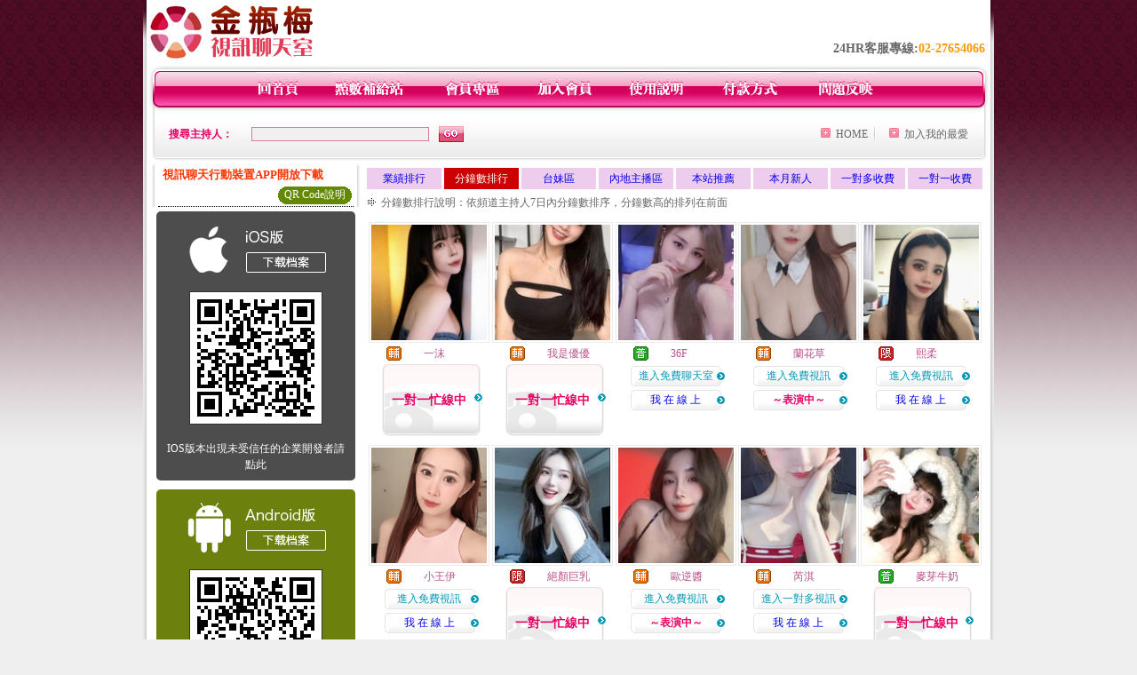

--- FILE ---
content_type: text/html; charset=Big5
request_url: http://live173.kk69mm.com/index.phtml?PUT=A_SORT&SORT=N1&ON=1&FID=1684159
body_size: 20381
content:
<html>

<head>
<title>
live173成人視訊直播平台聊天室</title>
<meta http-equiv="PICS-Label" content='(PICS-1.1 "http://www.ticrf.org.tw/chinese/html/06-rating-v11.htm" l gen true for "http://live173.kk69mm.com" r (s 3 l 3 v 3 o 0))'>
<meta http-equiv=content-type content="text/html; charset=big5">
<meta name="Keywords" content="">
<meta name="description" content="">
<style type="text/css"><!--
.text {
	font-size: 12px;
	line-height: 15px;
	color: #000000;
	text-decoration: none;
}

.link {
	font-size: 12px;
	line-height: 15px;
	color: #000000;
	text-decoration: underline;
}

.link_menu {
	font-size: 15px;
	line-height: 24px;
	text-decoration: underline;
}

.SS {font-size: 10px;line-height: 14px;}
.S {font-size: 11px;line-height: 16px;}
.M {font-size: 13px;line-height: 18px;}
.L {font-size: 15px;line-height: 20px;}
.LL {font-size: 17px;line-height: 22px;}


.t01 {
	font-family: "新細明體";
	font-size: 12px;
	color: #FFFFFF;
}
.t02 {
	font-family: "新細明體";
	font-size: 12px;
	line-height: 14px;
	color: #666666;
	text-decoration: underline;
}
.t03 {
	font-family: "新細明體";
	font-size: 12px;
	line-height: 18px;
	color: #000000;
}
.t04 {
	font-family: "新細明體";
	font-size: 12px;
	color: #FF0066;
}
.t05 {
	font-family: "新細明體";
	font-size: 12px;
	color: #000000;
}
.t06 {
	font-family: "新細明體";
	font-size: 12px;
	color: #FFFFFF;
}
.text1{
	font-family: "新細明體";
	font-size: 12px;
	color: #666666;
}
.text2{
	font-family: "新細明體";
	font-size: 15px;
	color: #990033;
}
.text3{
	font-family: "新細明體";
	font-size: 15px;
	color: #000066;
}
.text4{
	font-family: "新細明體";
	font-size: 12px;
	color: #FF6600;
}
.text5 {
	font-family: "新細明體";
	font-size: 15px;
	color: #000000;
}
.text6 {
	font-family: "新細明體";
	font-size: 12px;
	color: #FF6600;
}
.text7 {
	font-family: "新細明體";
	font-size: 15px;
	color: #FFFFFF;
	font-weight: bold;
}
.manu-black12b {
	font-size:12px;
	font-weight:bold;
	color:#000000;
	height:26px;
	text-align:center;
	line-height:24px;
	background-image: url(images/explain_02.gif);
	background-repeat: repeat-x;
	background-position: center center;
	border-left:#ffffff 1px solid;
	border-right:#ffffff 1px solid;
}
.manu-black12b a:link,.manu-black12b a:visited {color:#000000;}
.manu-black12b a:hover {color:#e60163;}

.manu-white12 {
	font-size:12px;
	color:#ffffff;
	text-align:center;
	height:26px;
	line-height:24px;
	background-image: url(images/explain_04.gif);
	background-repeat: repeat-x;
	background-position: center center;
	border-left:#ffffff 1px solid;
	border-right:#ffffff 1px solid;
}
.manu-white12 a:link,.manu-white12 a:visited {color:#ffffff;}
.manu-white12 a:hover {color:#eeeeee;}
.red-16b {font-size: 16px;font-weight: bold;color:#dc0a8f;line-height:30px;}
.red-16c {font-size: 16px;font-weight: bold;color:#f7006b;line-height:30px;}
.txt-gray {overflow:auto;border:#f4f4f4 1px solid;background-color:#f4f4f4;height:16px;color:#666666;font-size:12px;width:99%;height:125px;}
--></style>
<link href="css/main.css" rel="stylesheet" type="text/css" />
<link href="css/index.css" rel="stylesheet" type="text/css" />
<link href="css/zhuchiren.css" rel="stylesheet" type="text/css" />
<link href="css/baoxiang.css" rel="stylesheet" type="text/css" />
<script src='Scripts/AC_RunActiveContent.js' type='text/javascript'></script>
<script language="JavaScript" type="text/JavaScript">
function CHAT_GO(AID,FORMNAME){
document.form1_GO.AID.value=AID;
document.form1_GO.ROOM.value=AID;
document.form1_GO.MID.value=10000;
if(FORMNAME.uname.value=="" || FORMNAME.uname.value.indexOf("請輸入")!=-1)    {
  alert("請輸入暱稱");
  FORMNAME.uname.focus();
}else{
  var AWidth = screen.width-20;
  var AHeight = screen.height-80;
  if( document.all || document.layers ){
  utchat10000=window.open("","utchat10000","width="+AWidth+",height="+AHeight+",resizable=yes,toolbar=no,location=no,directories=no,status=no,menubar=no,copyhistory=no,top=0,left=0");
  }else{
  utchat10000=window.open("","utchat10000","width="+AWidth+",height="+AHeight+",resizable=yes,toolbar=no,location=no,directories=no,status=no,menubar=no,copyhistory=no,top=0,left=0");
  }
  document.form1_GO.uname.value=FORMNAME.uname.value;
  document.form1_GO.sex.value=FORMNAME.sex.value;
  document.form1_GO.submit();
}
}


function CHAT_GO123(AID){
  document.form1_GO.AID.value=AID;
  document.form1_GO.ROOM.value=AID;
  document.form1_GO.MID.value=10000;
  if(document.form1_GO.uname.value=="")    {
    alert("請輸入暱稱");
  }else{
    var AWidth = screen.width-20;
    var AHeight = screen.height-80;
    if( document.all || document.layers ){
    utchat10000=window.open("","utchat10000","width="+AWidth+",height="+AHeight+",resizable=yes,toolbar=no,location=no,directories=no,status=no,menubar=no,copyhistory=no,top=0,left=0");
    }else{
    utchat10000=window.open("","utchat10000","width="+AWidth+",height="+AHeight+",resizable=yes,toolbar=no,location=no,directories=no,status=no,menubar=no,copyhistory=no,top=0,left=0");
    }
    document.form1_GO.submit();
  }
}

function MM_swapImgRestore() { //v3.0
  var i,x,a=document.MM_sr; for(i=0;a&&i<a.length&&(x=a[i])&&x.oSrc;i++) x.src=x.oSrc;
}

function MM_preloadImages() { //v3.0
  var d=document; if(d.images){ if(!d.MM_p) d.MM_p=new Array();
    var i,j=d.MM_p.length,a=MM_preloadImages.arguments; for(i=0; i<a.length; i++)
    if (a[i].indexOf("#")!=0){ d.MM_p[j]=new Image; d.MM_p[j++].src=a[i];}}
}

function MM_findObj(n, d) { //v4.01
  var p,i,x;  if(!d) d=document; if((p=n.indexOf("?"))>0&&parent.frames.length) {
    d=parent.frames[n.substring(p+1)].document; n=n.substring(0,p);}
  if(!(x=d[n])&&d.all) x=d.all[n]; for (i=0;!x&&i<d.forms.length;i++) x=d.forms[i][n];
  for(i=0;!x&&d.layers&&i<d.layers.length;i++) x=MM_findObj(n,d.layers[i].document);
  if(!x && d.getElementById) x=d.getElementById(n); return x;
}

function MM_swapImage() { //v3.0
  var i,j=0,x,a=MM_swapImage.arguments; document.MM_sr=new Array; for(i=0;i<(a.length-2);i+=3)
   if ((x=MM_findObj(a[i]))!=null){document.MM_sr[j++]=x; if(!x.oSrc) x.oSrc=x.src; x.src=a[i+2];}
}


 function aa() {
   if (window.event.ctrlKey)
       {
     window.event.returnValue = false;
         return false;
       }
 }
 function bb() {
   window.event.returnValue = false;
 }
function MM_openBrWindow(theURL,winName,features) { //v2.0
 window.open(theURL,winName,features);
}


//-->
</script>

</head>
<!--body bgcolor=#000000 text=#000000 link=#0000CC vlink=#3987C6 topMargin=5 marginheight=0 marginwidth=0-->
<body>
<center><div id='main'><div id='main-l'><img src='images/mm69-bg-left.gif' width='4' height='50' /></div><div id='main-m'><table width='950' border='0' align='center' cellpadding='0' cellspacing='0' bgcolor='#FFFFFF'><tr><td width='235' height='70' align='left' valign='middle'><img src='images/mm69_logo.gif' width='235' height='66' /></td><td width='715' align='right' valign='bottom'><span class='black14-b'>24HR客服專線:</span><span class='tel-b'>02-27654066</span>&nbsp;&nbsp;</td></tr><tr><td colspan='2' align='left' valign='middle'><img src='images/mm69_05.gif' width='950' height='10' /></td></tr></table><table width='950' border='0' align='center' cellpadding='0' cellspacing='0' bgcolor='#FFFFFF'><tr><td width='16' align='left' background='images/mm69_08.gif'><img src='images/mm69_07.gif' width='16' height='41' /></td><td width='919' background='images/mm69_08.gif'><table width='730' border='0' align='center' cellpadding='0' cellspacing='0'><tr><td align='center'><a href='./index.phtml?FID=1684159'><img src='images/mm69_10.gif' width='49' height='41' border='0' /></a></td><td align='center'><img src='images/mm69_08.gif' width='1' height='41' /></td><td align='center'><a href='/PAY1/?UID=&FID=1684159' TARGET='_blank'><img src='images/mm69_12.gif' width='83' height='41' /></a></td><td align='center'><img src='images/mm69_08.gif' width='1' height='41' /></td><td align='center'><a href='./index.phtml?PUT=up_logon&FID=1684159'><img src='images/mm69_14.gif' width='67' height='41' border='0' /></a></td><td align='center'><img src='images/mm69_08.gif' width='1' height='41' /></td><td align='center'><a href='./index.phtml?PUT=up_reg&s=1&FID=1684159'><img src='images/mm69_16.gif' width='67' height='41' border='0' /></a></td><td align='center'><img src='images/mm69_08.gif' width='1' height='41' /></td><td align='center'><a href='./index.phtml?PUT=faq&FID=1684159'><img src='images/mm69_18.gif' width='66' height='41' border='0' /></a></td><td align='center'><img src='images/mm69_08.gif' width='1' height='41' /></td><td align='center'><a href='./index.phtml?PUT=pay_doc1&FID=1684159'><img src='images/mm69_20.gif' width='69' height='41' border='0' /></a></td><td align='center'><img src='images/mm69_08.gif' width='1' height='41' /></td><td align='center'><a href='./index.phtml?PUT=mailbox&FID=1684159'><img src='images/mm69_22.gif' width='68' height='41' border='0' /></a></td></tr></table></td><td width='15' align='right' background='images/mm69_08.gif'><img src='images/mm69_24.gif' width='15' height='41' /></td></tr></table><SCRIPT language='JavaScript'>function CHECK_SEARCH_KEY(FORMNAME){var error;if (FORMNAME.KEY_STR.value.length<2){alert('您輸入的搜尋字串必需多於 2 字元!!');FORMNAME.KEY_STR.focus();return false;}return true;}</SCRIPT><table width='950' height='60' border='0' align='center' cellpadding='0' cellspacing='0'><tr><form name='SEARCHFORM' action='./index.phtml' align=center method=POST onSubmit='return CHECK_SEARCH_KEY(SEARCHFORM);'><input type=hidden name='PUT' value=''><input type=hidden name='FID' value='1684159'><td class='top-bg'><table width='900' border='0' align='center' cellpadding='0' cellspacing='0'><tr><td width='93' align='left' class='red12-b'>搜尋主持人：</td><td width='211'><input name='KEY_STR' type='text' class='input-red-border' VALUE='' /></td><td width='191'><input type='image' src='images/mm69_go.gif' width='28' height='18' /></td><td align='right' valign='middle' class='gray-12'>&nbsp;&nbsp;</td><td align='right' width='80' valign='middle' class='gray-12'><img src='images/mm69_add.gif' width='11' height='11' />&nbsp;&nbsp;<a href='./index.phtml?FID=1684159'>HOME</a>&nbsp;</td><td width='10' align='center' valign='middle' class='gray-12'><img src='images/mm69-line.gif' /></td><td width='100' align='right' valign='middle' class='gray-12'><img src='images/mm69_add.gif' width='11' height='11' />&nbsp;&nbsp;<a href='javascript:window.external.AddFavorite ("http://live173.kk69mm.com","live173成人視訊直播平台聊天室")'>加入我的最愛</a></td></form></tr></table></td></tr></table><CENTER>
<SCRIPT language='JavaScript'>
function CHECK_SEARCH_KEY(FORMNAME){
  var error;
  if (FORMNAME.KEY_STR.value.length<2){
    alert('您輸入的搜尋字串必需多於 2 字元!!');
    FORMNAME.KEY_STR.focus();
    return false;
  }
  return true;
}
</SCRIPT>
<SCRIPT>
function CHATGO(AID,ACTIONTYPE){
  //document.FORM_GO_CHAT.ACTIONTYPE.value=ACTIONTYPE;
  //document.FORM_GO_CHAT.AID.value=AID;
  //document.FORM_GO_CHAT.ROOM.value=AID;
  //document.FORM_GO_CHAT.MID.value=10000;
  var AW = screen.availWidth;
  var AH = screen.availHeight;
 if( document.all || document.layers ){
   utchat10000=window.open('./V4MEIMEI69/index.phtml?ACTIONTYPE='+ACTIONTYPE+'&MID=10000&ROOM='+AID+'&AID='+AID+'&FID=1684159','utchat10000','width='+AW+',height='+AH+',resizable=yes,toolbar=no,location=no,directories=no,status=no,menubar=no,copyhistory=no,top=0,left=0,scrollbars=yes');
 }else{
   utchat10000=window.open('./V4MEIMEI69/index.phtml?ACTIONTYPE='+ACTIONTYPE+'&MID=10000&ROOM='+AID+'&AID='+AID+'&FID=1684159','utchat10000','width='+AW+',height='+AH+',resizable=yes,toolbar=no,location=no,directories=no,status=no,menubar=no,copyhistory=no,top=0,left=0,scrollbars=yes');
 }}</SCRIPT><table width='0' border='0' cellpadding='0' cellspacing='0'><TR><TD></TD></TR>
<form method='GET' action='./V4MEIMEI69/index.phtml'  target='utchat10000' name='FORM_GO_CHAT'>
<input type='HIDDEN' name='uname' value=''>
<input type='HIDDEN' name='password' value=''>
<input type='HIDDEN' name='sex' value=''>
<input type='HIDDEN' name='sextype' value=''>
<input type='HIDDEN' name='age' value=''>
<input type='HIDDEN' name='NICKNAME' value=''><input type='HIDDEN' name='USERID' value=''><input type='HIDDEN' name='USER_PASSWORD' value=''><input type='HIDDEN' name='ACTIONTYPE' value=''><input type='HIDDEN' name='MID' value='1684159'>
<input type='HIDDEN' name='UID' value=''>
<input type='HIDDEN' name='ROOM' value=''>
<input type='HIDDEN' name='AID' value=''>
<input type='HIDDEN' name='FID' value='1684159'>
</form></TABLE><table width='100%' border='0' cellpadding='0' cellspacing='0' bgcolor='#FFFFFF'><tr><td height='5'></td></tr></table><table width='938' border='0' align='center' cellpadding='0' cellspacing='0'><table width='938' border='0' align='center' cellpadding='0' cellspacing='0'><tr><td width='234' align='center' valign='top' class='box-bg3'><!--app下載-->
 <table width='220' border='0' align='center' cellpadding='2' cellspacing='0' bgcolor='#FFFFFF' style='border-bottom:1px dotted '>
<tr>
<td width='100%' style='padding-left:5px;'><strong><font color='#FF3300' class='M'>視訊聊天行動裝置APP開放下載</font></strong></td>
</tr>

<tr>
<td>
<table width='100%' border='0' align='CENTER' cellpadding='0' cellspacing='0' bgcolor='#FFFFFF'>
<tr><!--td width='83' height='20' align='center' background='/APK/images/app_btnbg.gif'>
<a href='/APK/app.phtml' target='_blank' style='font-size:12px; color:#FFFFFF'>APP使用說明</a></td-->
<td>&nbsp;</td><td width='83' height='20' align='center' background='/APK/images/app_btnbg.gif'><a href='/APK/qrcode.phtml' target='_blank' style='font-size:12px; color:#FFFFFF'>QR Code說明</a></td></tr>
<tr></tr>
</table>
</td>
</tr>
</table>
<table width='100%' border='0' align='center' cellpadding='5' cellspacing='0' bgcolor='#FFFFFF' style='margin-bottom:10px'>
<tr>
<td>
<table width='100%' align='center' bgcolor='#4d4d4d' cellspacing='0'style='color:#ffffff;line-height:1.5;border-radius: 5px;'>
<tr><td align='center' style='padding-top:5px'><a href='/APK/?WEBID=U69&O1=IOS&FID=1684159' target='_top'><img src='/APK/images/iosapp_btncn.png' border='0'></a></td></tr><tr><td align='center' style='padding:9px'><a href='/APK/?WEBID=U69&O1=IOS&FID=1684159' target='_top'><img src='/APK/U69/PNG/IOS/AAWEB2364.png' style='border:1px solid #333333'></a></td></tr>
<tr><td align='center' style='padding:9px'>
<a href='https://support.apple.com/zh-tw/HT204460' target='_blank'><FONT COLOR='#FFFFFF'>IOS版本出現未受信任的企業開發者請點此</FONT></a>
</td></tr>


</table>
</td>
</tr>
<tr>
<td>
<table width='100%' align='center' bgcolor='#6c800d' cellspacing='0'style='color:#ffffff;line-height:1.5;border-radius: 5px;'>
<tr><td align='center' style='padding-top:5px'><a href='/APK/?WEBID=U69&O1=AN&FID=1684159'><img src='/APK/images/androidapp_btncn.png' border='0'></a></td></tr>
<!--android QRcode-->
<tr><td align='center' style='padding:9px'><a href='/APK/?WEBID=U69&O1=AN&FID=1684159'><img src='/APK/U69/PNG/AN/AAWEB2364.png' style='border:1px solid #333333'></a></td></tr>

<tr><td align='center' style='padding:9px'>
<a href='http://happy-yblog.blogspot.tw/2013/11/android-unknown-sources.html' target='_blank'><FONT COLOR='#FFFFFF'>Android版本需開啟允許未知來源</a>
</td></tr>


</table>
</td>
</tr>
<!--tr>
<td align='left'>
<a href='/APK/faq.phtml#faq1-09' target='_blank' style='color:#0088cc'> → iOS安裝後出現 '尚未信任企業級開發人員' 請點此</a><br>
<a href='/APK/faq.phtml#faq1-10' target='_blank' style='color:#0088cc'> → 暫不支援QQ 與微信掃一掃, 其它下載方式請點此</a> <br>
</td>
</tr--><tr><td align='left'></td></tr></table><!--app下載 end--><table width='234' border='0' align='center' cellpadding='0' cellspacing='0'><tr><td height='8' bgcolor='#FFFFFF'></td></tr><tr><td class='manu-1'></td></tr><tr><td align='center' valign='bottom' class='xinren-pic'><img src='images/mm69_66.jpg' /></td></tr><tr><td align='center' valign='bottom'><table width='100%' border='0' cellspacing='0' cellpadding='0' style='margin-top:10px;'><tr><td width='13%' align='right'><B><FONT COLOR='RED'>1</FONT></B></td><td width='29%' align='right' class='xinren-pic-s'><br />&nbsp;<A href='./?PUT=a_show&AID=295869&FID=1684159&R2=&CHANNEL=' ><img src='/A_PH/295869/1-135x135.jpg' /></a></td><td width='58%' align='center' valign='middle' class='gray-12'><table width='100%' border='0' cellspacing='0' cellpadding='0'><TR><TD WIDTH='30' ALIGN='CENTER'><img src='/images/slevel1.gif' width='17' height='16' BORDER=0 ALT='節目等級為限制級適合年齡滿21歲之成人進入'></TD><TD ALIGN='LEFT'><A href='./?PUT=a_show&AID=295869&FID=1684159&R2=&CHANNEL=' >越南無留 </a></TD></TR></TABLE><span class='red12-b'>~表演中~</span></td></tr><tr><td width='13%' align='right'><B><FONT COLOR='RED'>2</FONT></B></td><td width='29%' align='right' class='xinren-pic-s'><br />&nbsp;<A href='./?PUT=a_show&AID=295844&FID=1684159&R2=&CHANNEL=' ><img src='/A_PH/295844/1-135x135.jpg' /></a></td><td width='58%' align='center' valign='middle' class='gray-12'><table width='100%' border='0' cellspacing='0' cellpadding='0'><TR><TD WIDTH='30' ALIGN='CENTER'><img src='/images/slevel1.gif' width='17' height='16' BORDER=0 ALT='節目等級為限制級適合年齡滿21歲之成人進入'></TD><TD ALIGN='LEFT'><A href='./?PUT=a_show&AID=295844&FID=1684159&R2=&CHANNEL=' >甜心果果 </a></TD></TR></TABLE><span class='red12-b'>~表演中~</span></td></tr><tr><td width='13%' align='right'><B><FONT COLOR='RED'>3</FONT></B></td><td width='29%' align='right' class='xinren-pic-s'><br />&nbsp;<A href='./?PUT=a_show&AID=295804&FID=1684159&R2=&CHANNEL=' ><img src='/A_PH/295804/1-135x135.jpg' /></a></td><td width='58%' align='center' valign='middle' class='gray-12'><table width='100%' border='0' cellspacing='0' cellpadding='0'><TR><TD WIDTH='30' ALIGN='CENTER'><img src='/images/slevel2.gif' width='17' height='16' BORDER=0 ALT='節目等級為輔導級適合年齡滿18歲之成人進入'></TD><TD ALIGN='LEFT'><A href='./?PUT=a_show&AID=295804&FID=1684159&R2=&CHANNEL=' >夢幻水晶 </a></TD></TR></TABLE><span class='red12-b'>~表演中~</span></td></tr><tr><td width='13%' align='right'><B><FONT COLOR='RED'>4</FONT></B></td><td width='29%' align='right' class='xinren-pic-s'><br />&nbsp;<A href='./?PUT=a_show&AID=295795&FID=1684159&R2=&CHANNEL=' ><img src='/A_PH/295795/1-135x135.jpg' /></a></td><td width='58%' align='center' valign='middle' class='gray-12'><table width='100%' border='0' cellspacing='0' cellpadding='0'><TR><TD WIDTH='30' ALIGN='CENTER'><img src='/images/slevel2.gif' width='17' height='16' BORDER=0 ALT='節目等級為輔導級適合年齡滿18歲之成人進入'></TD><TD ALIGN='LEFT'><A href='./?PUT=a_show&AID=295795&FID=1684159&R2=&CHANNEL=' >宅沒有錯 </a></TD></TR></TABLE><span class='red12-b'>~表演中~</span></td></tr><tr><td width='13%' align='right'><B><FONT COLOR='RED'>5</FONT></B></td><td width='29%' align='right' class='xinren-pic-s'><br />&nbsp;<A href='./?PUT=a_show&AID=295794&FID=1684159&R2=&CHANNEL=' ><img src='/A_PH/295794/1-135x135.jpg' /></a></td><td width='58%' align='center' valign='middle' class='gray-12'><table width='100%' border='0' cellspacing='0' cellpadding='0'><TR><TD WIDTH='30' ALIGN='CENTER'><img src='/images/slevel1.gif' width='17' height='16' BORDER=0 ALT='節目等級為限制級適合年齡滿21歲之成人進入'></TD><TD ALIGN='LEFT'><A href='./?PUT=a_show&AID=295794&FID=1684159&R2=&CHANNEL=' >裴一 </a></TD></TR></TABLE><span class='red12-b'>~表演中~</span></td></tr><tr><td width='13%' align='right'><B><FONT COLOR='RED'>6</FONT></B></td><td width='29%' align='right' class='xinren-pic-s'><br />&nbsp;<A href='./?PUT=a_show&AID=295777&FID=1684159&R2=&CHANNEL=' ><img src='/A_PH/295777/1-135x135.jpg' /></a></td><td width='58%' align='center' valign='middle' class='gray-12'><table width='100%' border='0' cellspacing='0' cellpadding='0'><TR><TD WIDTH='30' ALIGN='CENTER'><img src='/images/slevel2.gif' width='17' height='16' BORDER=0 ALT='節目等級為輔導級適合年齡滿18歲之成人進入'></TD><TD ALIGN='LEFT'><A href='./?PUT=a_show&AID=295777&FID=1684159&R2=&CHANNEL=' >五行缺我 </a></TD></TR></TABLE><span class='red12-b'>~表演中~</span></td></tr><tr><td width='13%' align='right'><B><FONT COLOR='RED'>7</FONT></B></td><td width='29%' align='right' class='xinren-pic-s'><br />&nbsp;<A href='./?PUT=a_show&AID=295754&FID=1684159&R2=&CHANNEL=' ><img src='/A_PH/295754/1-135x135.jpg' /></a></td><td width='58%' align='center' valign='middle' class='gray-12'><table width='100%' border='0' cellspacing='0' cellpadding='0'><TR><TD WIDTH='30' ALIGN='CENTER'><img src='/images/slevel1.gif' width='17' height='16' BORDER=0 ALT='節目等級為限制級適合年齡滿21歲之成人進入'></TD><TD ALIGN='LEFT'><A href='./?PUT=a_show&AID=295754&FID=1684159&R2=&CHANNEL=' >雙人大秀 </a></TD></TR></TABLE><A href="Javascript:CHATGO('295754','4');"><span class='pink12'>~我在線上~</span></a></td></tr><tr><td width='13%' align='right'><B><FONT COLOR='RED'>8</FONT></B></td><td width='29%' align='right' class='xinren-pic-s'><br />&nbsp;<A href='./?PUT=a_show&AID=295734&FID=1684159&R2=&CHANNEL=' ><img src='/A_PH/295734/1-135x135.jpg' /></a></td><td width='58%' align='center' valign='middle' class='gray-12'><table width='100%' border='0' cellspacing='0' cellpadding='0'><TR><TD WIDTH='30' ALIGN='CENTER'><img src='/images/slevel0.gif' width='17' height='16' BORDER=0 ALT='節目等級為普通級適合所有年齡層進入'></TD><TD ALIGN='LEFT'><A href='./?PUT=a_show&AID=295734&FID=1684159&R2=&CHANNEL=' >牧欣 </a></TD></TR></TABLE><span class='red12-b'>~表演中~</span></td></tr><tr><td width='13%' align='right'><B><FONT COLOR='RED'>9</FONT></B></td><td width='29%' align='right' class='xinren-pic-s'><br />&nbsp;<A href='./?PUT=a_show&AID=295706&FID=1684159&R2=&CHANNEL=' ><img src='/A_PH/295706/1-135x135.jpg' /></a></td><td width='58%' align='center' valign='middle' class='gray-12'><table width='100%' border='0' cellspacing='0' cellpadding='0'><TR><TD WIDTH='30' ALIGN='CENTER'><img src='/images/slevel0.gif' width='17' height='16' BORDER=0 ALT='節目等級為普通級適合所有年齡層進入'></TD><TD ALIGN='LEFT'><A href='./?PUT=a_show&AID=295706&FID=1684159&R2=&CHANNEL=' >含苞欲放 </a></TD></TR></TABLE><A href="Javascript:CHATGO('295706','4');"><span class='pink12'>~我在線上~</span></a></td></tr><tr><td width='13%' align='right'><B><FONT COLOR='RED'>10</FONT></B></td><td width='29%' align='right' class='xinren-pic-s'><br />&nbsp;<A href='./?PUT=a_show&AID=295688&FID=1684159&R2=&CHANNEL=' ><img src='/A_PH/295688/1-135x135.jpg' /></a></td><td width='58%' align='center' valign='middle' class='gray-12'><table width='100%' border='0' cellspacing='0' cellpadding='0'><TR><TD WIDTH='30' ALIGN='CENTER'><img src='/images/slevel1.gif' width='17' height='16' BORDER=0 ALT='節目等級為限制級適合年齡滿21歲之成人進入'></TD><TD ALIGN='LEFT'><A href='./?PUT=a_show&AID=295688&FID=1684159&R2=&CHANNEL=' >越南宣典 </a></TD></TR></TABLE><span class='red12-b'>~表演中~</span></td></tr><tr><td width='13%' align='right'><B><FONT COLOR='RED'>11</FONT></B></td><td width='29%' align='right' class='xinren-pic-s'><br />&nbsp;<A href='./?PUT=a_show&AID=295672&FID=1684159&R2=&CHANNEL=' ><img src='/A_PH/295672/1-135x135.jpg' /></a></td><td width='58%' align='center' valign='middle' class='gray-12'><table width='100%' border='0' cellspacing='0' cellpadding='0'><TR><TD WIDTH='30' ALIGN='CENTER'><img src='/images/slevel2.gif' width='17' height='16' BORDER=0 ALT='節目等級為輔導級適合年齡滿18歲之成人進入'></TD><TD ALIGN='LEFT'><A href='./?PUT=a_show&AID=295672&FID=1684159&R2=&CHANNEL=' >甜妹軟軟 </a></TD></TR></TABLE><span class='red12-b'>~表演中~</span></td></tr><tr><td width='13%' align='right'><B><FONT COLOR='RED'>12</FONT></B></td><td width='29%' align='right' class='xinren-pic-s'><br />&nbsp;<A href='./?PUT=a_show&AID=295599&FID=1684159&R2=&CHANNEL=' ><img src='/A_PH/295599/1-135x135.jpg' /></a></td><td width='58%' align='center' valign='middle' class='gray-12'><table width='100%' border='0' cellspacing='0' cellpadding='0'><TR><TD WIDTH='30' ALIGN='CENTER'><img src='/images/slevel2.gif' width='17' height='16' BORDER=0 ALT='節目等級為輔導級適合年齡滿18歲之成人進入'></TD><TD ALIGN='LEFT'><A href='./?PUT=a_show&AID=295599&FID=1684159&R2=&CHANNEL=' >慾女取精 </a></TD></TR></TABLE><A href="Javascript:CHATGO('295599','4');"><span class='pink12'>~我在線上~</span></a></td></tr><tr><td width='13%' align='right'><B><FONT COLOR='RED'>13</FONT></B></td><td width='29%' align='right' class='xinren-pic-s'><br />&nbsp;<A href='./?PUT=a_show&AID=295537&FID=1684159&R2=&CHANNEL=' ><img src='/A_PH/295537/1-135x135.jpg' /></a></td><td width='58%' align='center' valign='middle' class='gray-12'><table width='100%' border='0' cellspacing='0' cellpadding='0'><TR><TD WIDTH='30' ALIGN='CENTER'><img src='/images/slevel2.gif' width='17' height='16' BORDER=0 ALT='節目等級為輔導級適合年齡滿18歲之成人進入'></TD><TD ALIGN='LEFT'><A href='./?PUT=a_show&AID=295537&FID=1684159&R2=&CHANNEL=' >要睡覺嗎 </a></TD></TR></TABLE><A href="Javascript:CHATGO('295537','4');"><span class='pink12'>~我在線上~</span></a></td></tr><tr><td width='13%' align='right'><B><FONT COLOR='RED'>14</FONT></B></td><td width='29%' align='right' class='xinren-pic-s'><br />&nbsp;<A href='./?PUT=a_show&AID=295529&FID=1684159&R2=&CHANNEL=' ><img src='/A_PH/295529/1-135x135.jpg' /></a></td><td width='58%' align='center' valign='middle' class='gray-12'><table width='100%' border='0' cellspacing='0' cellpadding='0'><TR><TD WIDTH='30' ALIGN='CENTER'><img src='/images/slevel2.gif' width='17' height='16' BORDER=0 ALT='節目等級為輔導級適合年齡滿18歲之成人進入'></TD><TD ALIGN='LEFT'><A href='./?PUT=a_show&AID=295529&FID=1684159&R2=&CHANNEL=' >萱倪 </a></TD></TR></TABLE><span class='red12-b'>~表演中~</span></td></tr><tr><td width='13%' align='right'><B><FONT COLOR='RED'>15</FONT></B></td><td width='29%' align='right' class='xinren-pic-s'><br />&nbsp;<A href='./?PUT=a_show&AID=295528&FID=1684159&R2=&CHANNEL=' ><img src='/A_PH/295528/1-135x135.jpg' /></a></td><td width='58%' align='center' valign='middle' class='gray-12'><table width='100%' border='0' cellspacing='0' cellpadding='0'><TR><TD WIDTH='30' ALIGN='CENTER'><img src='/images/slevel2.gif' width='17' height='16' BORDER=0 ALT='節目等級為輔導級適合年齡滿18歲之成人進入'></TD><TD ALIGN='LEFT'><A href='./?PUT=a_show&AID=295528&FID=1684159&R2=&CHANNEL=' >灰塵 </a></TD></TR></TABLE><A href="Javascript:CHATGO('295528','4');"><span class='pink12'>~我在線上~</span></a></td></tr><tr><td width='13%' align='right'><B><FONT COLOR='RED'>16</FONT></B></td><td width='29%' align='right' class='xinren-pic-s'><br />&nbsp;<A href='./?PUT=a_show&AID=295526&FID=1684159&R2=&CHANNEL=' ><img src='/A_PH/295526/1-135x135.jpg' /></a></td><td width='58%' align='center' valign='middle' class='gray-12'><table width='100%' border='0' cellspacing='0' cellpadding='0'><TR><TD WIDTH='30' ALIGN='CENTER'><img src='/images/slevel0.gif' width='17' height='16' BORDER=0 ALT='節目等級為普通級適合所有年齡層進入'></TD><TD ALIGN='LEFT'><A href='./?PUT=a_show&AID=295526&FID=1684159&R2=&CHANNEL=' >原熙 </a></TD></TR></TABLE><A href="Javascript:CHATGO('295526','4');"><span class='pink12'>~我在線上~</span></a></td></tr><tr><td width='13%' align='right'><B><FONT COLOR='RED'>17</FONT></B></td><td width='29%' align='right' class='xinren-pic-s'><br />&nbsp;<A href='./?PUT=a_show&AID=295493&FID=1684159&R2=&CHANNEL=' ><img src='/A_PH/295493/1-135x135.jpg' /></a></td><td width='58%' align='center' valign='middle' class='gray-12'><table width='100%' border='0' cellspacing='0' cellpadding='0'><TR><TD WIDTH='30' ALIGN='CENTER'><img src='/images/slevel0.gif' width='17' height='16' BORDER=0 ALT='節目等級為普通級適合所有年齡層進入'></TD><TD ALIGN='LEFT'><A href='./?PUT=a_show&AID=295493&FID=1684159&R2=&CHANNEL=' >冰冰騷女 </a></TD></TR></TABLE><A href="Javascript:CHATGO('295493','4');"><span class='pink12'>~我在線上~</span></a></td></tr><tr><td width='13%' align='right'><B><FONT COLOR='RED'>18</FONT></B></td><td width='29%' align='right' class='xinren-pic-s'><br />&nbsp;<A href='./?PUT=a_show&AID=295479&FID=1684159&R2=&CHANNEL=' ><img src='/A_PH/295479/1-135x135.jpg' /></a></td><td width='58%' align='center' valign='middle' class='gray-12'><table width='100%' border='0' cellspacing='0' cellpadding='0'><TR><TD WIDTH='30' ALIGN='CENTER'><img src='/images/slevel1.gif' width='17' height='16' BORDER=0 ALT='節目等級為限制級適合年齡滿21歲之成人進入'></TD><TD ALIGN='LEFT'><A href='./?PUT=a_show&AID=295479&FID=1684159&R2=&CHANNEL=' >呼呼慾出 </a></TD></TR></TABLE><span class='red12-b'>~表演中~</span></td></tr><tr><td width='13%' align='right'><B><FONT COLOR='RED'>19</FONT></B></td><td width='29%' align='right' class='xinren-pic-s'><br />&nbsp;<A href='./?PUT=a_show&AID=295458&FID=1684159&R2=&CHANNEL=' ><img src='/A_PH/295458/1-135x135.jpg' /></a></td><td width='58%' align='center' valign='middle' class='gray-12'><table width='100%' border='0' cellspacing='0' cellpadding='0'><TR><TD WIDTH='30' ALIGN='CENTER'><img src='/images/slevel2.gif' width='17' height='16' BORDER=0 ALT='節目等級為輔導級適合年齡滿18歲之成人進入'></TD><TD ALIGN='LEFT'><A href='./?PUT=a_show&AID=295458&FID=1684159&R2=&CHANNEL=' >越南白仙 </a></TD></TR></TABLE><span class='red12-b'>~表演中~</span></td></tr><tr><td width='13%' align='right'><B><FONT COLOR='RED'>20</FONT></B></td><td width='29%' align='right' class='xinren-pic-s'><br />&nbsp;<A href='./?PUT=a_show&AID=295430&FID=1684159&R2=&CHANNEL=' ><img src='/A_PH/295430/1-135x135.jpg' /></a></td><td width='58%' align='center' valign='middle' class='gray-12'><table width='100%' border='0' cellspacing='0' cellpadding='0'><TR><TD WIDTH='30' ALIGN='CENTER'><img src='/images/slevel1.gif' width='17' height='16' BORDER=0 ALT='節目等級為限制級適合年齡滿21歲之成人進入'></TD><TD ALIGN='LEFT'><A href='./?PUT=a_show&AID=295430&FID=1684159&R2=&CHANNEL=' >涵涵嗄 </a></TD></TR></TABLE><A href="Javascript:CHATGO('295430','4');"><span class='pink12'>~我在線上~</span></a></td></tr></table></td></tr><tr><td height='22' align='center' valign='bottom'><img src='images/mm69_56.gif' width='234' height='20' /></td></tr></table><img src='/images/18r.jpg' width='228' height='140' alt='18r'></td><td width='6'></td><td width='700' align='center' valign='top'><table width='100%' border='0' align='center' cellpadding='3' cellspacing='3' CLASS='M'><TR><td align='CENTER' WIDTH='12%' BGCOLOR='#EECCEE'><a href='./index.phtml?PUT=A_SORT&SORT=N&ON=1&FID=1684159'>業績排行</a></td><td align='CENTER' WIDTH='12%' BGCOLOR='#CC0000'><a href='./index.phtml?PUT=A_SORT&SORT=N1&ON=1&FID=1684159'><FONT COLOR='#FFFFFF'>分鐘數排行</FONT></a></td><td align='CENTER' WIDTH='12%' BGCOLOR='#EECCEE'><a href='./index.phtml?PUT=A_SORT&SORT=TW&FID=1684159'>台妹區</a></td><td align='CENTER' WIDTH='12%' BGCOLOR='#EECCEE'><a href='./index.phtml?PUT=A_SORT&SORT=CN&FID=1684159'>內地主播區</a></td><td align='CENTER' WIDTH='12%' BGCOLOR='#EECCEE'><a href='./index.phtml?PUT=A_SORT&SORT=HOT&ON=1&FID=1684159'>本站推薦</a></td><td align='CENTER' WIDTH='12%' BGCOLOR='#EECCEE'><a href='./index.phtml?PUT=A_SORT&SORT=NEW&ON=1&FID=1684159'>本月新人</a></td><td align='CENTER' WIDTH='12%' BGCOLOR='#EECCEE'><a href='./index.phtml?PUT=A_SORT&SORT=R6&ON=1&FID=1684159'>一對多收費</a></td><td align='CENTER' WIDTH='12%' BGCOLOR='#EECCEE'><a href='./index.phtml?PUT=A_SORT&SORT=R7&ON=1&FID=1684159'>一對一收費</a></td></tr></table><TABLE border='0' width='99%' cellspacing='0' cellpadding='0' CLASS=SS ALIGN=CENTER><tr><td colspan='5' height='24' align='left' valign='bottom' class='gray-12'><img src='images/mm69_48.gif' />&nbsp;&nbsp;分鐘數排行說明：依頻道主持人7日內分鐘數排序，分鐘數高的排列在前面</td></tr><TR><td width='20%' valign='top' scope='col'><table width='100%' border='0' cellspacing='0' cellpadding='0'><tr><td align='center' class='liaotian-pic'><A href='./index.phtml?PUT=a_show&AID=283407&FID=1684159&R2=&CHANNEL='><img src='/A_PH/283407/3-135x135.jpg' WIDTH='130'/></a></td></tr><tr><td align='center'><table width='100%' border='0' cellspacing='0' cellpadding='0'><TR><TD WIDTH='60' ALIGN='CENTER'><img src='/images/slevel2.gif' width='17' height='16' BORDER=0 ALT='節目等級為輔導級適合年齡滿18歲之成人進入'></TD><TD ALIGN='LEFT'><span class='gray-12'><A href='./index.phtml?PUT=a_show&AID=283407&FID=1684159&R2=&CHANNEL='></a></span>&nbsp;<span class='red12-c'><A href='./index.phtml?PUT=a_show&AID=283407&FID=1684159&R2=&CHANNEL='>一沫 </a></span></TD></TR></TABLE></td></tr><tr><td align='center' valign='middle' class='box-zt2'><font class='zt-red14b'>一對一忙線中</font></td></tr></table></TD><td width='20%' valign='top' scope='col'><table width='100%' border='0' cellspacing='0' cellpadding='0'><tr><td align='center' class='liaotian-pic'><A href='./index.phtml?PUT=a_show&AID=288717&FID=1684159&R2=&CHANNEL='><img src='/A_PH/288717/3-135x135.jpg' WIDTH='130'/></a></td></tr><tr><td align='center'><table width='100%' border='0' cellspacing='0' cellpadding='0'><TR><TD WIDTH='60' ALIGN='CENTER'><img src='/images/slevel2.gif' width='17' height='16' BORDER=0 ALT='節目等級為輔導級適合年齡滿18歲之成人進入'></TD><TD ALIGN='LEFT'><span class='gray-12'><A href='./index.phtml?PUT=a_show&AID=288717&FID=1684159&R2=&CHANNEL='></a></span>&nbsp;<span class='red12-c'><A href='./index.phtml?PUT=a_show&AID=288717&FID=1684159&R2=&CHANNEL='>我是優優 </a></span></TD></TR></TABLE></td></tr><tr><td align='center' valign='middle' class='box-zt2'><font class='zt-red14b'>一對一忙線中</font></td></tr></table></TD><td width='20%' valign='top' scope='col'><table width='100%' border='0' cellspacing='0' cellpadding='0'><tr><td align='center' class='liaotian-pic'><A href='./index.phtml?PUT=a_show&AID=284920&FID=1684159&R2=&CHANNEL='><img src='/A_PH/284920/3-135x135.jpg' WIDTH='130'/></a></td></tr><tr><td align='center'><table width='100%' border='0' cellspacing='0' cellpadding='0'><TR><TD WIDTH='60' ALIGN='CENTER'><img src='/images/slevel0.gif' width='17' height='16' BORDER=0 ALT='節目等級為普通級適合所有年齡層進入'></TD><TD ALIGN='LEFT'><span class='gray-12'><A href='./index.phtml?PUT=a_show&AID=284920&FID=1684159&R2=&CHANNEL='></a></span>&nbsp;<span class='red12-c'><A href='./index.phtml?PUT=a_show&AID=284920&FID=1684159&R2=&CHANNEL='>36F </a></span></TD></TR></TABLE></td></tr><tr><td align='center' class='box-zt'><A href="Javascript:CHATGO('284920','4');" class='zt-blue12'>進入免費聊天室</A><br><A href='./index.phtml?PUT=a_show&AID=284920&FID=1684159&R2=&CHANNEL='> 我 在 線 上</font></a></span><br></td></tr></table></TD><td width='20%' valign='top' scope='col'><table width='100%' border='0' cellspacing='0' cellpadding='0'><tr><td align='center' class='liaotian-pic'><A href='./index.phtml?PUT=a_show&AID=172726&FID=1684159&R2=&CHANNEL='><img src='/A_PH/172726/3-135x135.jpg' WIDTH='130'/></a></td></tr><tr><td align='center'><table width='100%' border='0' cellspacing='0' cellpadding='0'><TR><TD WIDTH='60' ALIGN='CENTER'><img src='/images/slevel2.gif' width='17' height='16' BORDER=0 ALT='節目等級為輔導級適合年齡滿18歲之成人進入'></TD><TD ALIGN='LEFT'><span class='gray-12'><A href='./index.phtml?PUT=a_show&AID=172726&FID=1684159&R2=&CHANNEL='></a></span>&nbsp;<span class='red12-c'><A href='./index.phtml?PUT=a_show&AID=172726&FID=1684159&R2=&CHANNEL='>蘭花草 </a></span></TD></TR></TABLE></td></tr><tr><td align='center' class='box-zt'><A href="Javascript:CHATGO('172726','4');" class='zt-blue12'>進入免費視訊</A><br><font class='zt-red12b'>～表演中～</font><br></td></tr></table></TD><td width='20%' valign='top' scope='col'><table width='100%' border='0' cellspacing='0' cellpadding='0'><tr><td align='center' class='liaotian-pic'><A href='./index.phtml?PUT=a_show&AID=293644&FID=1684159&R2=&CHANNEL='><img src='/A_PH/293644/3-135x135.jpg' WIDTH='130'/></a></td></tr><tr><td align='center'><table width='100%' border='0' cellspacing='0' cellpadding='0'><TR><TD WIDTH='60' ALIGN='CENTER'><img src='/images/slevel1.gif' width='17' height='16' BORDER=0 ALT='節目等級為限制級適合年齡滿21歲之成人進入'></TD><TD ALIGN='LEFT'><span class='gray-12'><A href='./index.phtml?PUT=a_show&AID=293644&FID=1684159&R2=&CHANNEL='></a></span>&nbsp;<span class='red12-c'><A href='./index.phtml?PUT=a_show&AID=293644&FID=1684159&R2=&CHANNEL='>熙柔 </a></span></TD></TR></TABLE></td></tr><tr><td align='center' class='box-zt'><A href="Javascript:CHATGO('293644','4');" class='zt-blue12'>進入免費視訊</A><br><A href='./index.phtml?PUT=a_show&AID=293644&FID=1684159&R2=&CHANNEL='> 我 在 線 上</font></a></span><br></td></tr></table></TD><TR></TR><TR><td width='20%' valign='top' scope='col'><table width='100%' border='0' cellspacing='0' cellpadding='0'><tr><td align='center' class='liaotian-pic'><A href='./index.phtml?PUT=a_show&AID=285518&FID=1684159&R2=&CHANNEL='><img src='/A_PH/285518/3-135x135.jpg' WIDTH='130'/></a></td></tr><tr><td align='center'><table width='100%' border='0' cellspacing='0' cellpadding='0'><TR><TD WIDTH='60' ALIGN='CENTER'><img src='/images/slevel2.gif' width='17' height='16' BORDER=0 ALT='節目等級為輔導級適合年齡滿18歲之成人進入'></TD><TD ALIGN='LEFT'><span class='gray-12'><A href='./index.phtml?PUT=a_show&AID=285518&FID=1684159&R2=&CHANNEL='></a></span>&nbsp;<span class='red12-c'><A href='./index.phtml?PUT=a_show&AID=285518&FID=1684159&R2=&CHANNEL='>小王伊 </a></span></TD></TR></TABLE></td></tr><tr><td align='center' class='box-zt'><A href="Javascript:CHATGO('285518','4');" class='zt-blue12'>進入免費視訊</A><br><A href='./index.phtml?PUT=a_show&AID=285518&FID=1684159&R2=&CHANNEL='> 我 在 線 上</font></a></span><br></td></tr></table></TD><td width='20%' valign='top' scope='col'><table width='100%' border='0' cellspacing='0' cellpadding='0'><tr><td align='center' class='liaotian-pic'><A href='./index.phtml?PUT=a_show&AID=280453&FID=1684159&R2=&CHANNEL='><img src='/A_PH/280453/3-135x135.jpg' WIDTH='130'/></a></td></tr><tr><td align='center'><table width='100%' border='0' cellspacing='0' cellpadding='0'><TR><TD WIDTH='60' ALIGN='CENTER'><img src='/images/slevel1.gif' width='17' height='16' BORDER=0 ALT='節目等級為限制級適合年齡滿21歲之成人進入'></TD><TD ALIGN='LEFT'><span class='gray-12'><A href='./index.phtml?PUT=a_show&AID=280453&FID=1684159&R2=&CHANNEL='></a></span>&nbsp;<span class='red12-c'><A href='./index.phtml?PUT=a_show&AID=280453&FID=1684159&R2=&CHANNEL='>絕顏巨乳 </a></span></TD></TR></TABLE></td></tr><tr><td align='center' valign='middle' class='box-zt2'><font class='zt-red14b'>一對一忙線中</font></td></tr></table></TD><td width='20%' valign='top' scope='col'><table width='100%' border='0' cellspacing='0' cellpadding='0'><tr><td align='center' class='liaotian-pic'><A href='./index.phtml?PUT=a_show&AID=260562&FID=1684159&R2=&CHANNEL='><img src='/A_PH/260562/3-135x135.jpg' WIDTH='130'/></a></td></tr><tr><td align='center'><table width='100%' border='0' cellspacing='0' cellpadding='0'><TR><TD WIDTH='60' ALIGN='CENTER'><img src='/images/slevel2.gif' width='17' height='16' BORDER=0 ALT='節目等級為輔導級適合年齡滿18歲之成人進入'></TD><TD ALIGN='LEFT'><span class='gray-12'><A href='./index.phtml?PUT=a_show&AID=260562&FID=1684159&R2=&CHANNEL='></a></span>&nbsp;<span class='red12-c'><A href='./index.phtml?PUT=a_show&AID=260562&FID=1684159&R2=&CHANNEL='>歐逆醬 </a></span></TD></TR></TABLE></td></tr><tr><td align='center' class='box-zt'><A href="Javascript:CHATGO('260562','4');" class='zt-blue12'>進入免費視訊</A><br><font class='zt-red12b'>～表演中～</font><br></td></tr></table></TD><td width='20%' valign='top' scope='col'><table width='100%' border='0' cellspacing='0' cellpadding='0'><tr><td align='center' class='liaotian-pic'><A href='./index.phtml?PUT=a_show&AID=239657&FID=1684159&R2=&CHANNEL='><img src='/A_PH/239657/3-135x135.jpg' WIDTH='130'/></a></td></tr><tr><td align='center'><table width='100%' border='0' cellspacing='0' cellpadding='0'><TR><TD WIDTH='60' ALIGN='CENTER'><img src='/images/slevel2.gif' width='17' height='16' BORDER=0 ALT='節目等級為輔導級適合年齡滿18歲之成人進入'></TD><TD ALIGN='LEFT'><span class='gray-12'><A href='./index.phtml?PUT=a_show&AID=239657&FID=1684159&R2=&CHANNEL='></a></span>&nbsp;<span class='red12-c'><A href='./index.phtml?PUT=a_show&AID=239657&FID=1684159&R2=&CHANNEL='>芮淇 </a></span></TD></TR></TABLE></td></tr><tr><td align='center' class='box-zt'><A href="Javascript:CHATGO('239657','4');" class='zt-blue12'>進入一對多視訊</A><br><A href='./index.phtml?PUT=a_show&AID=239657&FID=1684159&R2=&CHANNEL='> 我 在 線 上</font></a></span><br></td></tr></table></TD><td width='20%' valign='top' scope='col'><table width='100%' border='0' cellspacing='0' cellpadding='0'><tr><td align='center' class='liaotian-pic'><A href='./index.phtml?PUT=a_show&AID=273069&FID=1684159&R2=&CHANNEL='><img src='/A_PH/273069/3-135x135.jpg' WIDTH='130'/></a></td></tr><tr><td align='center'><table width='100%' border='0' cellspacing='0' cellpadding='0'><TR><TD WIDTH='60' ALIGN='CENTER'><img src='/images/slevel0.gif' width='17' height='16' BORDER=0 ALT='節目等級為普通級適合所有年齡層進入'></TD><TD ALIGN='LEFT'><span class='gray-12'><A href='./index.phtml?PUT=a_show&AID=273069&FID=1684159&R2=&CHANNEL='></a></span>&nbsp;<span class='red12-c'><A href='./index.phtml?PUT=a_show&AID=273069&FID=1684159&R2=&CHANNEL='>麥芽牛奶 </a></span></TD></TR></TABLE></td></tr><tr><td align='center' valign='middle' class='box-zt2'><font class='zt-red14b'>一對一忙線中</font></td></tr></table></TD><TR></TR><TR><td width='20%' valign='top' scope='col'><table width='100%' border='0' cellspacing='0' cellpadding='0'><tr><td align='center' class='liaotian-pic'><A href='./index.phtml?PUT=a_show&AID=290350&FID=1684159&R2=&CHANNEL='><img src='/A_PH/290350/3-135x135.jpg' WIDTH='130'/></a></td></tr><tr><td align='center'><table width='100%' border='0' cellspacing='0' cellpadding='0'><TR><TD WIDTH='60' ALIGN='CENTER'><img src='/images/slevel0.gif' width='17' height='16' BORDER=0 ALT='節目等級為普通級適合所有年齡層進入'></TD><TD ALIGN='LEFT'><span class='gray-12'><A href='./index.phtml?PUT=a_show&AID=290350&FID=1684159&R2=&CHANNEL='></a></span>&nbsp;<span class='red12-c'><A href='./index.phtml?PUT=a_show&AID=290350&FID=1684159&R2=&CHANNEL='>洗白白 </a></span></TD></TR></TABLE></td></tr><tr><td align='center' class='box-zt'><A href="Javascript:CHATGO('290350','4');" class='zt-blue12'>進入一對多視訊</A><br><A href='./index.phtml?PUT=a_show&AID=290350&FID=1684159&R2=&CHANNEL='> 我 在 線 上</font></a></span><br></td></tr></table></TD><td width='20%' valign='top' scope='col'><table width='100%' border='0' cellspacing='0' cellpadding='0'><tr><td align='center' class='liaotian-pic'><A href='./index.phtml?PUT=a_show&AID=270015&FID=1684159&R2=&CHANNEL='><img src='/A_PH/270015/3-135x135.jpg' WIDTH='130'/></a></td></tr><tr><td align='center'><table width='100%' border='0' cellspacing='0' cellpadding='0'><TR><TD WIDTH='60' ALIGN='CENTER'><img src='/images/slevel2.gif' width='17' height='16' BORDER=0 ALT='節目等級為輔導級適合年齡滿18歲之成人進入'></TD><TD ALIGN='LEFT'><span class='gray-12'><A href='./index.phtml?PUT=a_show&AID=270015&FID=1684159&R2=&CHANNEL='></a></span>&nbsp;<span class='red12-c'><A href='./index.phtml?PUT=a_show&AID=270015&FID=1684159&R2=&CHANNEL='>小宅寶 </a></span></TD></TR></TABLE></td></tr><tr><td align='center' valign='middle' class='box-zt2'><font class='zt-red14b'>一對一忙線中</font></td></tr></table></TD><td width='20%' valign='top' scope='col'><table width='100%' border='0' cellspacing='0' cellpadding='0'><tr><td align='center' class='liaotian-pic'><A href='./index.phtml?PUT=a_show&AID=260995&FID=1684159&R2=&CHANNEL='><img src='/A_PH/260995/3-135x135.jpg' WIDTH='130'/></a></td></tr><tr><td align='center'><table width='100%' border='0' cellspacing='0' cellpadding='0'><TR><TD WIDTH='60' ALIGN='CENTER'><img src='/images/slevel0.gif' width='17' height='16' BORDER=0 ALT='節目等級為普通級適合所有年齡層進入'></TD><TD ALIGN='LEFT'><span class='gray-12'><A href='./index.phtml?PUT=a_show&AID=260995&FID=1684159&R2=&CHANNEL='></a></span>&nbsp;<span class='red12-c'><A href='./index.phtml?PUT=a_show&AID=260995&FID=1684159&R2=&CHANNEL='>睡前故事 </a></span></TD></TR></TABLE></td></tr><tr><td align='center' class='box-zt'><A href="Javascript:CHATGO('260995','4');" class='zt-blue12'>進入免費視訊</A><br><A href='./index.phtml?PUT=a_show&AID=260995&FID=1684159&R2=&CHANNEL='> 我 在 線 上</font></a></span><br></td></tr></table></TD><td width='20%' valign='top' scope='col'><table width='100%' border='0' cellspacing='0' cellpadding='0'><tr><td align='center' class='liaotian-pic'><A href='./index.phtml?PUT=a_show&AID=224961&FID=1684159&R2=&CHANNEL='><img src='/A_PH/224961/3-135x135.jpg' WIDTH='130'/></a></td></tr><tr><td align='center'><table width='100%' border='0' cellspacing='0' cellpadding='0'><TR><TD WIDTH='60' ALIGN='CENTER'><img src='/images/slevel2.gif' width='17' height='16' BORDER=0 ALT='節目等級為輔導級適合年齡滿18歲之成人進入'></TD><TD ALIGN='LEFT'><span class='gray-12'><A href='./index.phtml?PUT=a_show&AID=224961&FID=1684159&R2=&CHANNEL='></a></span>&nbsp;<span class='red12-c'><A href='./index.phtml?PUT=a_show&AID=224961&FID=1684159&R2=&CHANNEL='>Remeii </a></span></TD></TR></TABLE></td></tr><tr><td align='center' class='box-zt'><A href="Javascript:CHATGO('224961','4');" class='zt-blue12'>進入免費視訊</A><br><font class='zt-red12b'>～表演中～</font><br></td></tr></table></TD><td width='20%' valign='top' scope='col'><table width='100%' border='0' cellspacing='0' cellpadding='0'><tr><td align='center' class='liaotian-pic'><A href='./index.phtml?PUT=a_show&AID=288964&FID=1684159&R2=&CHANNEL='><img src='/A_PH/288964/3-135x135.jpg' WIDTH='130'/></a></td></tr><tr><td align='center'><table width='100%' border='0' cellspacing='0' cellpadding='0'><TR><TD WIDTH='60' ALIGN='CENTER'><img src='/images/slevel2.gif' width='17' height='16' BORDER=0 ALT='節目等級為輔導級適合年齡滿18歲之成人進入'></TD><TD ALIGN='LEFT'><span class='gray-12'><A href='./index.phtml?PUT=a_show&AID=288964&FID=1684159&R2=&CHANNEL='></a></span>&nbsp;<span class='red12-c'><A href='./index.phtml?PUT=a_show&AID=288964&FID=1684159&R2=&CHANNEL='>小米甜粥 </a></span></TD></TR></TABLE></td></tr><tr><td align='center' class='box-zt'><A href="Javascript:CHATGO('288964','4');" class='zt-blue12'>進入免費視訊</A><br><font class='zt-red12b'>～表演中～</font><br></td></tr></table></TD><TR></TR><TR><td width='20%' valign='top' scope='col'><table width='100%' border='0' cellspacing='0' cellpadding='0'><tr><td align='center' class='liaotian-pic'><A href='./index.phtml?PUT=a_show&AID=295077&FID=1684159&R2=&CHANNEL='><img src='/A_PH/295077/3-135x135.jpg' WIDTH='130'/></a></td></tr><tr><td align='center'><table width='100%' border='0' cellspacing='0' cellpadding='0'><TR><TD WIDTH='60' ALIGN='CENTER'><img src='/images/slevel2.gif' width='17' height='16' BORDER=0 ALT='節目等級為輔導級適合年齡滿18歲之成人進入'></TD><TD ALIGN='LEFT'><span class='gray-12'><A href='./index.phtml?PUT=a_show&AID=295077&FID=1684159&R2=&CHANNEL='></a></span>&nbsp;<span class='red12-c'><A href='./index.phtml?PUT=a_show&AID=295077&FID=1684159&R2=&CHANNEL='>我喜布丁 </a></span></TD></TR></TABLE></td></tr><tr><td align='center' class='box-zt'><A href="Javascript:CHATGO('295077','4');" class='zt-blue12'>進入一對多視訊</A><br><font class='zt-red12b'>～表演中～</font><br></td></tr></table></TD><td width='20%' valign='top' scope='col'><table width='100%' border='0' cellspacing='0' cellpadding='0'><tr><td align='center' class='liaotian-pic'><A href='./index.phtml?PUT=a_show&AID=292561&FID=1684159&R2=&CHANNEL='><img src='/A_PH/292561/3-135x135.jpg' WIDTH='130'/></a></td></tr><tr><td align='center'><table width='100%' border='0' cellspacing='0' cellpadding='0'><TR><TD WIDTH='60' ALIGN='CENTER'><img src='/images/slevel2.gif' width='17' height='16' BORDER=0 ALT='節目等級為輔導級適合年齡滿18歲之成人進入'></TD><TD ALIGN='LEFT'><span class='gray-12'><A href='./index.phtml?PUT=a_show&AID=292561&FID=1684159&R2=&CHANNEL='></a></span>&nbsp;<span class='red12-c'><A href='./index.phtml?PUT=a_show&AID=292561&FID=1684159&R2=&CHANNEL='>失眠兔 </a></span></TD></TR></TABLE></td></tr><tr><td align='center' valign='middle' class='box-zt2'><font class='zt-red14b'>一對一忙線中</font></td></tr></table></TD><td width='20%' valign='top' scope='col'><table width='100%' border='0' cellspacing='0' cellpadding='0'><tr><td align='center' class='liaotian-pic'><A href='./index.phtml?PUT=a_show&AID=275963&FID=1684159&R2=&CHANNEL='><img src='/A_PH/275963/3-135x135.jpg' WIDTH='130'/></a></td></tr><tr><td align='center'><table width='100%' border='0' cellspacing='0' cellpadding='0'><TR><TD WIDTH='60' ALIGN='CENTER'><img src='/images/slevel1.gif' width='17' height='16' BORDER=0 ALT='節目等級為限制級適合年齡滿21歲之成人進入'></TD><TD ALIGN='LEFT'><span class='gray-12'><A href='./index.phtml?PUT=a_show&AID=275963&FID=1684159&R2=&CHANNEL='></a></span>&nbsp;<span class='red12-c'><A href='./index.phtml?PUT=a_show&AID=275963&FID=1684159&R2=&CHANNEL='>饑渴少婦 </a></span></TD></TR></TABLE></td></tr><tr><td align='center' valign='middle' class='box-zt2'><font class='zt-red14b'>一對一忙線中</font></td></tr></table></TD><td width='20%' valign='top' scope='col'><table width='100%' border='0' cellspacing='0' cellpadding='0'><tr><td align='center' class='liaotian-pic'><A href='./index.phtml?PUT=a_show&AID=293743&FID=1684159&R2=&CHANNEL='><img src='/A_PH/293743/3-135x135.jpg' WIDTH='130'/></a></td></tr><tr><td align='center'><table width='100%' border='0' cellspacing='0' cellpadding='0'><TR><TD WIDTH='60' ALIGN='CENTER'><img src='/images/slevel2.gif' width='17' height='16' BORDER=0 ALT='節目等級為輔導級適合年齡滿18歲之成人進入'></TD><TD ALIGN='LEFT'><span class='gray-12'><A href='./index.phtml?PUT=a_show&AID=293743&FID=1684159&R2=&CHANNEL='></a></span>&nbsp;<span class='red12-c'><A href='./index.phtml?PUT=a_show&AID=293743&FID=1684159&R2=&CHANNEL='>顧語安 </a></span></TD></TR></TABLE></td></tr><tr><td align='center' class='box-zt'><A href="Javascript:CHATGO('293743','4');" class='zt-blue12'>進入免費視訊</A><br><font class='zt-red12b'>～表演中～</font><br></td></tr></table></TD><td width='20%' valign='top' scope='col'><table width='100%' border='0' cellspacing='0' cellpadding='0'><tr><td align='center' class='liaotian-pic'><A href='./index.phtml?PUT=a_show&AID=290706&FID=1684159&R2=&CHANNEL='><img src='/A_PH/290706/3-135x135.jpg' WIDTH='130'/></a></td></tr><tr><td align='center'><table width='100%' border='0' cellspacing='0' cellpadding='0'><TR><TD WIDTH='60' ALIGN='CENTER'><img src='/images/slevel0.gif' width='17' height='16' BORDER=0 ALT='節目等級為普通級適合所有年齡層進入'></TD><TD ALIGN='LEFT'><span class='gray-12'><A href='./index.phtml?PUT=a_show&AID=290706&FID=1684159&R2=&CHANNEL='></a></span>&nbsp;<span class='red12-c'><A href='./index.phtml?PUT=a_show&AID=290706&FID=1684159&R2=&CHANNEL='>曦曦月月 </a></span></TD></TR></TABLE></td></tr><tr><td align='center' class='box-zt'><A href="Javascript:CHATGO('290706','4');" class='zt-blue12'>進入免費視訊</A><br><A href='./index.phtml?PUT=a_show&AID=290706&FID=1684159&R2=&CHANNEL='> 我 在 線 上</font></a></span><br></td></tr></table></TD><TR></TR><TR><td width='20%' valign='top' scope='col'><table width='100%' border='0' cellspacing='0' cellpadding='0'><tr><td align='center' class='liaotian-pic'><A href='./index.phtml?PUT=a_show&AID=253279&FID=1684159&R2=&CHANNEL='><img src='/A_PH/253279/3-135x135.jpg' WIDTH='130'/></a></td></tr><tr><td align='center'><table width='100%' border='0' cellspacing='0' cellpadding='0'><TR><TD WIDTH='60' ALIGN='CENTER'><img src='/images/slevel2.gif' width='17' height='16' BORDER=0 ALT='節目等級為輔導級適合年齡滿18歲之成人進入'></TD><TD ALIGN='LEFT'><span class='gray-12'><A href='./index.phtml?PUT=a_show&AID=253279&FID=1684159&R2=&CHANNEL='></a></span>&nbsp;<span class='red12-c'><A href='./index.phtml?PUT=a_show&AID=253279&FID=1684159&R2=&CHANNEL='>夏思甯 </a></span></TD></TR></TABLE></td></tr><tr><td align='center' class='box-zt'><A href="Javascript:CHATGO('253279','4');" class='zt-blue12'>進入免費視訊</A><br><A href='./index.phtml?PUT=a_show&AID=253279&FID=1684159&R2=&CHANNEL='> 我 在 線 上</font></a></span><br></td></tr></table></TD><td width='20%' valign='top' scope='col'><table width='100%' border='0' cellspacing='0' cellpadding='0'><tr><td align='center' class='liaotian-pic'><A href='./index.phtml?PUT=a_show&AID=294724&FID=1684159&R2=&CHANNEL='><img src='/A_PH/294724/3-135x135.jpg' WIDTH='130'/></a></td></tr><tr><td align='center'><table width='100%' border='0' cellspacing='0' cellpadding='0'><TR><TD WIDTH='60' ALIGN='CENTER'><img src='/images/slevel1.gif' width='17' height='16' BORDER=0 ALT='節目等級為限制級適合年齡滿21歲之成人進入'></TD><TD ALIGN='LEFT'><span class='gray-12'><A href='./index.phtml?PUT=a_show&AID=294724&FID=1684159&R2=&CHANNEL='></a></span>&nbsp;<span class='red12-c'><A href='./index.phtml?PUT=a_show&AID=294724&FID=1684159&R2=&CHANNEL='>小貓毛毛 </a></span></TD></TR></TABLE></td></tr><tr><td align='center' class='box-zt'><A href="Javascript:CHATGO('294724','4');" class='zt-blue12'>進入免費視訊</A><br><A href='./index.phtml?PUT=a_show&AID=294724&FID=1684159&R2=&CHANNEL='> 我 在 線 上</font></a></span><br></td></tr></table></TD><td width='20%' valign='top' scope='col'><table width='100%' border='0' cellspacing='0' cellpadding='0'><tr><td align='center' class='liaotian-pic'><A href='./index.phtml?PUT=a_show&AID=242552&FID=1684159&R2=&CHANNEL='><img src='/A_PH/242552/3-135x135.jpg' WIDTH='130'/></a></td></tr><tr><td align='center'><table width='100%' border='0' cellspacing='0' cellpadding='0'><TR><TD WIDTH='60' ALIGN='CENTER'><img src='/images/slevel2.gif' width='17' height='16' BORDER=0 ALT='節目等級為輔導級適合年齡滿18歲之成人進入'></TD><TD ALIGN='LEFT'><span class='gray-12'><A href='./index.phtml?PUT=a_show&AID=242552&FID=1684159&R2=&CHANNEL='></a></span>&nbsp;<span class='red12-c'><A href='./index.phtml?PUT=a_show&AID=242552&FID=1684159&R2=&CHANNEL='>涵涵ㄦ </a></span></TD></TR></TABLE></td></tr><tr><td align='center' class='box-zt'><A href="Javascript:CHATGO('242552','4');" class='zt-blue12'>進入免費視訊</A><br><font class='zt-red12b'>～表演中～</font><br></td></tr></table></TD><td width='20%' valign='top' scope='col'><table width='100%' border='0' cellspacing='0' cellpadding='0'><tr><td align='center' class='liaotian-pic'><A href='./index.phtml?PUT=a_show&AID=212463&FID=1684159&R2=&CHANNEL='><img src='/A_PH/212463/3-135x135.jpg' WIDTH='130'/></a></td></tr><tr><td align='center'><table width='100%' border='0' cellspacing='0' cellpadding='0'><TR><TD WIDTH='60' ALIGN='CENTER'><img src='/images/slevel0.gif' width='17' height='16' BORDER=0 ALT='節目等級為普通級適合所有年齡層進入'></TD><TD ALIGN='LEFT'><span class='gray-12'><A href='./index.phtml?PUT=a_show&AID=212463&FID=1684159&R2=&CHANNEL='></a></span>&nbsp;<span class='red12-c'><A href='./index.phtml?PUT=a_show&AID=212463&FID=1684159&R2=&CHANNEL='>派派兒 </a></span></TD></TR></TABLE></td></tr><tr><td align='center' valign='middle' class='box-zt2'><font class='zt-red14b'>一對一忙線中</font></td></tr></table></TD><td width='20%' valign='top' scope='col'><table width='100%' border='0' cellspacing='0' cellpadding='0'><tr><td align='center' class='liaotian-pic'><A href='./index.phtml?PUT=a_show&AID=290060&FID=1684159&R2=&CHANNEL='><img src='/A_PH/290060/3-135x135.jpg' WIDTH='130'/></a></td></tr><tr><td align='center'><table width='100%' border='0' cellspacing='0' cellpadding='0'><TR><TD WIDTH='60' ALIGN='CENTER'><img src='/images/slevel1.gif' width='17' height='16' BORDER=0 ALT='節目等級為限制級適合年齡滿21歲之成人進入'></TD><TD ALIGN='LEFT'><span class='gray-12'><A href='./index.phtml?PUT=a_show&AID=290060&FID=1684159&R2=&CHANNEL='></a></span>&nbsp;<span class='red12-c'><A href='./index.phtml?PUT=a_show&AID=290060&FID=1684159&R2=&CHANNEL='>希霏 </a></span></TD></TR></TABLE></td></tr><tr><td align='center' class='box-zt'><A href="Javascript:CHATGO('290060','4');" class='zt-blue12'>進入免費視訊</A><br><A href='./index.phtml?PUT=a_show&AID=290060&FID=1684159&R2=&CHANNEL='> 我 在 線 上</font></a></span><br></td></tr></table></TD><TR></TR><TR><td width='20%' valign='top' scope='col'><table width='100%' border='0' cellspacing='0' cellpadding='0'><tr><td align='center' class='liaotian-pic'><A href='./index.phtml?PUT=a_show&AID=288095&FID=1684159&R2=&CHANNEL='><img src='/A_PH/288095/3-135x135.jpg' WIDTH='130'/></a></td></tr><tr><td align='center'><table width='100%' border='0' cellspacing='0' cellpadding='0'><TR><TD WIDTH='60' ALIGN='CENTER'><img src='/images/slevel2.gif' width='17' height='16' BORDER=0 ALT='節目等級為輔導級適合年齡滿18歲之成人進入'></TD><TD ALIGN='LEFT'><span class='gray-12'><A href='./index.phtml?PUT=a_show&AID=288095&FID=1684159&R2=&CHANNEL='></a></span>&nbsp;<span class='red12-c'><A href='./index.phtml?PUT=a_show&AID=288095&FID=1684159&R2=&CHANNEL='>蕾咪 </a></span></TD></TR></TABLE></td></tr><tr><td align='center' class='box-zt'><A href="Javascript:CHATGO('288095','4');" class='zt-blue12'>進入免費視訊</A><br><A href='./index.phtml?PUT=a_show&AID=288095&FID=1684159&R2=&CHANNEL='> 我 在 線 上</font></a></span><br></td></tr></table></TD><td width='20%' valign='top' scope='col'><table width='100%' border='0' cellspacing='0' cellpadding='0'><tr><td align='center' class='liaotian-pic'><A href='./index.phtml?PUT=a_show&AID=223640&FID=1684159&R2=&CHANNEL='><img src='/A_PH/223640/3-135x135.jpg' WIDTH='130'/></a></td></tr><tr><td align='center'><table width='100%' border='0' cellspacing='0' cellpadding='0'><TR><TD WIDTH='60' ALIGN='CENTER'><img src='/images/slevel2.gif' width='17' height='16' BORDER=0 ALT='節目等級為輔導級適合年齡滿18歲之成人進入'></TD><TD ALIGN='LEFT'><span class='gray-12'><A href='./index.phtml?PUT=a_show&AID=223640&FID=1684159&R2=&CHANNEL='></a></span>&nbsp;<span class='red12-c'><A href='./index.phtml?PUT=a_show&AID=223640&FID=1684159&R2=&CHANNEL='>油門摧落 </a></span></TD></TR></TABLE></td></tr><tr><td align='center' class='box-zt'><A href="Javascript:CHATGO('223640','4');" class='zt-blue12'>進入免費視訊</A><br><A href='./index.phtml?PUT=a_show&AID=223640&FID=1684159&R2=&CHANNEL='> 我 在 線 上</font></a></span><br></td></tr></table></TD><td width='20%' valign='top' scope='col'><table width='100%' border='0' cellspacing='0' cellpadding='0'><tr><td align='center' class='liaotian-pic'><A href='./index.phtml?PUT=a_show&AID=271882&FID=1684159&R2=&CHANNEL='><img src='/A_PH/271882/3-135x135.jpg' WIDTH='130'/></a></td></tr><tr><td align='center'><table width='100%' border='0' cellspacing='0' cellpadding='0'><TR><TD WIDTH='60' ALIGN='CENTER'><img src='/images/slevel2.gif' width='17' height='16' BORDER=0 ALT='節目等級為輔導級適合年齡滿18歲之成人進入'></TD><TD ALIGN='LEFT'><span class='gray-12'><A href='./index.phtml?PUT=a_show&AID=271882&FID=1684159&R2=&CHANNEL='></a></span>&nbsp;<span class='red12-c'><A href='./index.phtml?PUT=a_show&AID=271882&FID=1684159&R2=&CHANNEL='>小彤兒 </a></span></TD></TR></TABLE></td></tr><tr><td align='center' class='box-zt'><A href="Javascript:CHATGO('271882','4');" class='zt-blue12'>進入免費視訊</A><br><font class='zt-red12b'>～表演中～</font><br></td></tr></table></TD><td width='20%' valign='top' scope='col'><table width='100%' border='0' cellspacing='0' cellpadding='0'><tr><td align='center' class='liaotian-pic'><A href='./index.phtml?PUT=a_show&AID=282705&FID=1684159&R2=&CHANNEL='><img src='/A_PH/282705/3-135x135.jpg' WIDTH='130'/></a></td></tr><tr><td align='center'><table width='100%' border='0' cellspacing='0' cellpadding='0'><TR><TD WIDTH='60' ALIGN='CENTER'><img src='/images/slevel2.gif' width='17' height='16' BORDER=0 ALT='節目等級為輔導級適合年齡滿18歲之成人進入'></TD><TD ALIGN='LEFT'><span class='gray-12'><A href='./index.phtml?PUT=a_show&AID=282705&FID=1684159&R2=&CHANNEL='></a></span>&nbsp;<span class='red12-c'><A href='./index.phtml?PUT=a_show&AID=282705&FID=1684159&R2=&CHANNEL='>黑糖粉圓 </a></span></TD></TR></TABLE></td></tr><tr><td align='center' class='box-zt'><A href="Javascript:CHATGO('282705','4');" class='zt-blue12'>進入一對多視訊</A><br><font class='zt-red12b'>～表演中～</font><br></td></tr></table></TD><td width='20%' valign='top' scope='col'><table width='100%' border='0' cellspacing='0' cellpadding='0'><tr><td align='center' class='liaotian-pic'><A href='./index.phtml?PUT=a_show&AID=291797&FID=1684159&R2=&CHANNEL='><img src='/A_PH/291797/3-135x135.jpg' WIDTH='130'/></a></td></tr><tr><td align='center'><table width='100%' border='0' cellspacing='0' cellpadding='0'><TR><TD WIDTH='60' ALIGN='CENTER'><img src='/images/slevel1.gif' width='17' height='16' BORDER=0 ALT='節目等級為限制級適合年齡滿21歲之成人進入'></TD><TD ALIGN='LEFT'><span class='gray-12'><A href='./index.phtml?PUT=a_show&AID=291797&FID=1684159&R2=&CHANNEL='></a></span>&nbsp;<span class='red12-c'><A href='./index.phtml?PUT=a_show&AID=291797&FID=1684159&R2=&CHANNEL='>童顏巨大 </a></span></TD></TR></TABLE></td></tr><tr><td align='center' class='box-zt'><A href="Javascript:CHATGO('291797','4');" class='zt-blue12'>進入免費視訊</A><br><font class='zt-red12b'>～表演中～</font><br></td></tr></table></TD><TR></TR><TR><td width='20%' valign='top' scope='col'><table width='100%' border='0' cellspacing='0' cellpadding='0'><tr><td align='center' class='liaotian-pic'><A href='./index.phtml?PUT=a_show&AID=256298&FID=1684159&R2=&CHANNEL='><img src='/A_PH/256298/3-135x135.jpg' WIDTH='130'/></a></td></tr><tr><td align='center'><table width='100%' border='0' cellspacing='0' cellpadding='0'><TR><TD WIDTH='60' ALIGN='CENTER'><img src='/images/slevel2.gif' width='17' height='16' BORDER=0 ALT='節目等級為輔導級適合年齡滿18歲之成人進入'></TD><TD ALIGN='LEFT'><span class='gray-12'><A href='./index.phtml?PUT=a_show&AID=256298&FID=1684159&R2=&CHANNEL='></a></span>&nbsp;<span class='red12-c'><A href='./index.phtml?PUT=a_show&AID=256298&FID=1684159&R2=&CHANNEL='>軟軟大王 </a></span></TD></TR></TABLE></td></tr><tr><td align='center' class='box-zt'><A href="Javascript:CHATGO('256298','4');" class='zt-blue12'>進入免費視訊</A><br><A href='./index.phtml?PUT=a_show&AID=256298&FID=1684159&R2=&CHANNEL='> 我 在 線 上</font></a></span><br></td></tr></table></TD><td width='20%' valign='top' scope='col'><table width='100%' border='0' cellspacing='0' cellpadding='0'><tr><td align='center' class='liaotian-pic'><A href='./index.phtml?PUT=a_show&AID=292888&FID=1684159&R2=&CHANNEL='><img src='/A_PH/292888/3-135x135.jpg' WIDTH='130'/></a></td></tr><tr><td align='center'><table width='100%' border='0' cellspacing='0' cellpadding='0'><TR><TD WIDTH='60' ALIGN='CENTER'><img src='/images/slevel1.gif' width='17' height='16' BORDER=0 ALT='節目等級為限制級適合年齡滿21歲之成人進入'></TD><TD ALIGN='LEFT'><span class='gray-12'><A href='./index.phtml?PUT=a_show&AID=292888&FID=1684159&R2=&CHANNEL='></a></span>&nbsp;<span class='red12-c'><A href='./index.phtml?PUT=a_show&AID=292888&FID=1684159&R2=&CHANNEL='>小貓貓咦 </a></span></TD></TR></TABLE></td></tr><tr><td align='center' class='box-zt'><A href="Javascript:CHATGO('292888','4');" class='zt-blue12'>進入免費視訊</A><br><A href='./index.phtml?PUT=a_show&AID=292888&FID=1684159&R2=&CHANNEL='> 我 在 線 上</font></a></span><br></td></tr></table></TD><td width='20%' valign='top' scope='col'><table width='100%' border='0' cellspacing='0' cellpadding='0'><tr><td align='center' class='liaotian-pic'><A href='./index.phtml?PUT=a_show&AID=290128&FID=1684159&R2=&CHANNEL='><img src='/A_PH/290128/3-135x135.jpg' WIDTH='130'/></a></td></tr><tr><td align='center'><table width='100%' border='0' cellspacing='0' cellpadding='0'><TR><TD WIDTH='60' ALIGN='CENTER'><img src='/images/slevel1.gif' width='17' height='16' BORDER=0 ALT='節目等級為限制級適合年齡滿21歲之成人進入'></TD><TD ALIGN='LEFT'><span class='gray-12'><A href='./index.phtml?PUT=a_show&AID=290128&FID=1684159&R2=&CHANNEL='></a></span>&nbsp;<span class='red12-c'><A href='./index.phtml?PUT=a_show&AID=290128&FID=1684159&R2=&CHANNEL='>苡凝 </a></span></TD></TR></TABLE></td></tr><tr><td align='center' class='box-zt'><A href="Javascript:CHATGO('290128','4');" class='zt-blue12'>進入免費視訊</A><br><font class='zt-red12b'>～表演中～</font><br></td></tr></table></TD><td width='20%' valign='top' scope='col'><table width='100%' border='0' cellspacing='0' cellpadding='0'><tr><td align='center' class='liaotian-pic'><A href='./index.phtml?PUT=a_show&AID=189348&FID=1684159&R2=&CHANNEL='><img src='/A_PH/189348/3-135x135.jpg' WIDTH='130'/></a></td></tr><tr><td align='center'><table width='100%' border='0' cellspacing='0' cellpadding='0'><TR><TD WIDTH='60' ALIGN='CENTER'><img src='/images/slevel0.gif' width='17' height='16' BORDER=0 ALT='節目等級為普通級適合所有年齡層進入'></TD><TD ALIGN='LEFT'><span class='gray-12'><A href='./index.phtml?PUT=a_show&AID=189348&FID=1684159&R2=&CHANNEL='></a></span>&nbsp;<span class='red12-c'><A href='./index.phtml?PUT=a_show&AID=189348&FID=1684159&R2=&CHANNEL='>0天天0 </a></span></TD></TR></TABLE></td></tr><tr><td align='center' class='box-zt'><A href="Javascript:CHATGO('189348','4');" class='zt-blue12'>進入免費視訊</A><br><A href='./index.phtml?PUT=a_show&AID=189348&FID=1684159&R2=&CHANNEL='> 我 在 線 上</font></a></span><br></td></tr></table></TD><td width='20%' valign='top' scope='col'><table width='100%' border='0' cellspacing='0' cellpadding='0'><tr><td align='center' class='liaotian-pic'><A href='./index.phtml?PUT=a_show&AID=291233&FID=1684159&R2=&CHANNEL='><img src='/A_PH/291233/3-135x135.jpg' WIDTH='130'/></a></td></tr><tr><td align='center'><table width='100%' border='0' cellspacing='0' cellpadding='0'><TR><TD WIDTH='60' ALIGN='CENTER'><img src='/images/slevel1.gif' width='17' height='16' BORDER=0 ALT='節目等級為限制級適合年齡滿21歲之成人進入'></TD><TD ALIGN='LEFT'><span class='gray-12'><A href='./index.phtml?PUT=a_show&AID=291233&FID=1684159&R2=&CHANNEL='></a></span>&nbsp;<span class='red12-c'><A href='./index.phtml?PUT=a_show&AID=291233&FID=1684159&R2=&CHANNEL='>喜歡 </a></span></TD></TR></TABLE></td></tr><tr><td align='center' class='box-zt'><A href="Javascript:CHATGO('291233','4');" class='zt-blue12'>進入免費視訊</A><br><A href='./index.phtml?PUT=a_show&AID=291233&FID=1684159&R2=&CHANNEL='> 我 在 線 上</font></a></span><br></td></tr></table></TD><TR></TR><TR><td width='20%' valign='top' scope='col'><table width='100%' border='0' cellspacing='0' cellpadding='0'><tr><td align='center' class='liaotian-pic'><A href='./index.phtml?PUT=a_show&AID=199177&FID=1684159&R2=&CHANNEL='><img src='/A_PH/199177/3-135x135.jpg' WIDTH='130'/></a></td></tr><tr><td align='center'><table width='100%' border='0' cellspacing='0' cellpadding='0'><TR><TD WIDTH='60' ALIGN='CENTER'><img src='/images/slevel0.gif' width='17' height='16' BORDER=0 ALT='節目等級為普通級適合所有年齡層進入'></TD><TD ALIGN='LEFT'><span class='gray-12'><A href='./index.phtml?PUT=a_show&AID=199177&FID=1684159&R2=&CHANNEL='></a></span>&nbsp;<span class='red12-c'><A href='./index.phtml?PUT=a_show&AID=199177&FID=1684159&R2=&CHANNEL='>想蒔天糖 </a></span></TD></TR></TABLE></td></tr><tr><td align='center' valign='middle' class='box-zt2'><font class='zt-red14b'>一對一忙線中</font></td></tr></table></TD><td width='20%' valign='top' scope='col'><table width='100%' border='0' cellspacing='0' cellpadding='0'><tr><td align='center' class='liaotian-pic'><A href='./index.phtml?PUT=a_show&AID=74144&FID=1684159&R2=&CHANNEL='><img src='/A_PH/74144/3-135x135.jpg' WIDTH='130'/></a></td></tr><tr><td align='center'><table width='100%' border='0' cellspacing='0' cellpadding='0'><TR><TD WIDTH='60' ALIGN='CENTER'><img src='/images/slevel0.gif' width='17' height='16' BORDER=0 ALT='節目等級為普通級適合所有年齡層進入'></TD><TD ALIGN='LEFT'><span class='gray-12'><A href='./index.phtml?PUT=a_show&AID=74144&FID=1684159&R2=&CHANNEL='></a></span>&nbsp;<span class='red12-c'><A href='./index.phtml?PUT=a_show&AID=74144&FID=1684159&R2=&CHANNEL='>簡丹 </a></span></TD></TR></TABLE></td></tr><tr><td align='center' valign='middle' class='box-zt2'><font class='zt-red14b'>一對一忙線中</font></td></tr></table></TD><td width='20%' valign='top' scope='col'><table width='100%' border='0' cellspacing='0' cellpadding='0'><tr><td align='center' class='liaotian-pic'><A href='./index.phtml?PUT=a_show&AID=261136&FID=1684159&R2=&CHANNEL='><img src='/A_PH/261136/3-135x135.jpg' WIDTH='130'/></a></td></tr><tr><td align='center'><table width='100%' border='0' cellspacing='0' cellpadding='0'><TR><TD WIDTH='60' ALIGN='CENTER'><img src='/images/slevel0.gif' width='17' height='16' BORDER=0 ALT='節目等級為普通級適合所有年齡層進入'></TD><TD ALIGN='LEFT'><span class='gray-12'><A href='./index.phtml?PUT=a_show&AID=261136&FID=1684159&R2=&CHANNEL='></a></span>&nbsp;<span class='red12-c'><A href='./index.phtml?PUT=a_show&AID=261136&FID=1684159&R2=&CHANNEL='>安辰 </a></span></TD></TR></TABLE></td></tr><tr><td align='center' valign='middle' class='box-zt2'><font class='zt-red14b'>一對一忙線中</font></td></tr></table></TD><td width='20%' valign='top' scope='col'><table width='100%' border='0' cellspacing='0' cellpadding='0'><tr><td align='center' class='liaotian-pic'><A href='./index.phtml?PUT=a_show&AID=291852&FID=1684159&R2=&CHANNEL='><img src='/A_PH/291852/3-135x135.jpg' WIDTH='130'/></a></td></tr><tr><td align='center'><table width='100%' border='0' cellspacing='0' cellpadding='0'><TR><TD WIDTH='60' ALIGN='CENTER'><img src='/images/slevel2.gif' width='17' height='16' BORDER=0 ALT='節目等級為輔導級適合年齡滿18歲之成人進入'></TD><TD ALIGN='LEFT'><span class='gray-12'><A href='./index.phtml?PUT=a_show&AID=291852&FID=1684159&R2=&CHANNEL='></a></span>&nbsp;<span class='red12-c'><A href='./index.phtml?PUT=a_show&AID=291852&FID=1684159&R2=&CHANNEL='>我怕癢 </a></span></TD></TR></TABLE></td></tr><tr><td align='center' valign='middle'>我 在 休 息</td></tr></table></TD><td width='20%' valign='top' scope='col'><table width='100%' border='0' cellspacing='0' cellpadding='0'><tr><td align='center' class='liaotian-pic'><A href='./index.phtml?PUT=a_show&AID=291790&FID=1684159&R2=&CHANNEL='><img src='/A_PH/291790/3-135x135.jpg' WIDTH='130'/></a></td></tr><tr><td align='center'><table width='100%' border='0' cellspacing='0' cellpadding='0'><TR><TD WIDTH='60' ALIGN='CENTER'><img src='/images/slevel2.gif' width='17' height='16' BORDER=0 ALT='節目等級為輔導級適合年齡滿18歲之成人進入'></TD><TD ALIGN='LEFT'><span class='gray-12'><A href='./index.phtml?PUT=a_show&AID=291790&FID=1684159&R2=&CHANNEL='></a></span>&nbsp;<span class='red12-c'><A href='./index.phtml?PUT=a_show&AID=291790&FID=1684159&R2=&CHANNEL='>越南媚惑 </a></span></TD></TR></TABLE></td></tr><tr><td align='center' class='box-zt'><A href="Javascript:CHATGO('291790','4');" class='zt-blue12'>進入免費視訊</A><br><A href='./index.phtml?PUT=a_show&AID=291790&FID=1684159&R2=&CHANNEL='> 我 在 線 上</font></a></span><br></td></tr></table></TD><TR></TR><TR><td width='20%' valign='top' scope='col'><table width='100%' border='0' cellspacing='0' cellpadding='0'><tr><td align='center' class='liaotian-pic'><A href='./index.phtml?PUT=a_show&AID=207012&FID=1684159&R2=&CHANNEL='><img src='/A_PH/207012/3-135x135.jpg' WIDTH='130'/></a></td></tr><tr><td align='center'><table width='100%' border='0' cellspacing='0' cellpadding='0'><TR><TD WIDTH='60' ALIGN='CENTER'><img src='/images/slevel2.gif' width='17' height='16' BORDER=0 ALT='節目等級為輔導級適合年齡滿18歲之成人進入'></TD><TD ALIGN='LEFT'><span class='gray-12'><A href='./index.phtml?PUT=a_show&AID=207012&FID=1684159&R2=&CHANNEL='></a></span>&nbsp;<span class='red12-c'><A href='./index.phtml?PUT=a_show&AID=207012&FID=1684159&R2=&CHANNEL='>魔法小藥 </a></span></TD></TR></TABLE></td></tr><tr><td align='center' class='box-zt'><A href="Javascript:CHATGO('207012','4');" class='zt-blue12'>進入免費視訊</A><br><A href='./index.phtml?PUT=a_show&AID=207012&FID=1684159&R2=&CHANNEL='> 我 在 線 上</font></a></span><br></td></tr></table></TD><td width='20%' valign='top' scope='col'><table width='100%' border='0' cellspacing='0' cellpadding='0'><tr><td align='center' class='liaotian-pic'><A href='./index.phtml?PUT=a_show&AID=244724&FID=1684159&R2=&CHANNEL='><img src='/A_PH/244724/3-135x135.jpg' WIDTH='130'/></a></td></tr><tr><td align='center'><table width='100%' border='0' cellspacing='0' cellpadding='0'><TR><TD WIDTH='60' ALIGN='CENTER'><img src='/images/slevel2.gif' width='17' height='16' BORDER=0 ALT='節目等級為輔導級適合年齡滿18歲之成人進入'></TD><TD ALIGN='LEFT'><span class='gray-12'><A href='./index.phtml?PUT=a_show&AID=244724&FID=1684159&R2=&CHANNEL='></a></span>&nbsp;<span class='red12-c'><A href='./index.phtml?PUT=a_show&AID=244724&FID=1684159&R2=&CHANNEL='>甜兔 </a></span></TD></TR></TABLE></td></tr><tr><td align='center' class='box-zt'><A href="Javascript:CHATGO('244724','4');" class='zt-blue12'>進入免費視訊</A><br><A href='./index.phtml?PUT=a_show&AID=244724&FID=1684159&R2=&CHANNEL='> 我 在 線 上</font></a></span><br></td></tr></table></TD><td width='20%' valign='top' scope='col'><table width='100%' border='0' cellspacing='0' cellpadding='0'><tr><td align='center' class='liaotian-pic'><A href='./index.phtml?PUT=a_show&AID=283252&FID=1684159&R2=&CHANNEL='><img src='/A_PH/283252/3-135x135.jpg' WIDTH='130'/></a></td></tr><tr><td align='center'><table width='100%' border='0' cellspacing='0' cellpadding='0'><TR><TD WIDTH='60' ALIGN='CENTER'><img src='/images/slevel1.gif' width='17' height='16' BORDER=0 ALT='節目等級為限制級適合年齡滿21歲之成人進入'></TD><TD ALIGN='LEFT'><span class='gray-12'><A href='./index.phtml?PUT=a_show&AID=283252&FID=1684159&R2=&CHANNEL='></a></span>&nbsp;<span class='red12-c'><A href='./index.phtml?PUT=a_show&AID=283252&FID=1684159&R2=&CHANNEL='>嬌嬌的嬌 </a></span></TD></TR></TABLE></td></tr><tr><td align='center' class='box-zt'><A href="Javascript:CHATGO('283252','4');" class='zt-blue12'>進入一對多視訊</A><br><A href='./index.phtml?PUT=a_show&AID=283252&FID=1684159&R2=&CHANNEL='> 我 在 線 上</font></a></span><br></td></tr></table></TD><td width='20%' valign='top' scope='col'><table width='100%' border='0' cellspacing='0' cellpadding='0'><tr><td align='center' class='liaotian-pic'><A href='./index.phtml?PUT=a_show&AID=294306&FID=1684159&R2=&CHANNEL='><img src='/A_PH/294306/3-135x135.jpg' WIDTH='130'/></a></td></tr><tr><td align='center'><table width='100%' border='0' cellspacing='0' cellpadding='0'><TR><TD WIDTH='60' ALIGN='CENTER'><img src='/images/slevel0.gif' width='17' height='16' BORDER=0 ALT='節目等級為普通級適合所有年齡層進入'></TD><TD ALIGN='LEFT'><span class='gray-12'><A href='./index.phtml?PUT=a_show&AID=294306&FID=1684159&R2=&CHANNEL='></a></span>&nbsp;<span class='red12-c'><A href='./index.phtml?PUT=a_show&AID=294306&FID=1684159&R2=&CHANNEL='>聽話小兔 </a></span></TD></TR></TABLE></td></tr><tr><td align='center' class='box-zt'><A href="Javascript:CHATGO('294306','4');" class='zt-blue12'>進入一對多視訊</A><br><A href='./index.phtml?PUT=a_show&AID=294306&FID=1684159&R2=&CHANNEL='> 我 在 線 上</font></a></span><br></td></tr></table></TD><td width='20%' valign='top' scope='col'><table width='100%' border='0' cellspacing='0' cellpadding='0'><tr><td align='center' class='liaotian-pic'><A href='./index.phtml?PUT=a_show&AID=294055&FID=1684159&R2=&CHANNEL='><img src='/A_PH/294055/3-135x135.jpg' WIDTH='130'/></a></td></tr><tr><td align='center'><table width='100%' border='0' cellspacing='0' cellpadding='0'><TR><TD WIDTH='60' ALIGN='CENTER'><img src='/images/slevel2.gif' width='17' height='16' BORDER=0 ALT='節目等級為輔導級適合年齡滿18歲之成人進入'></TD><TD ALIGN='LEFT'><span class='gray-12'><A href='./index.phtml?PUT=a_show&AID=294055&FID=1684159&R2=&CHANNEL='></a></span>&nbsp;<span class='red12-c'><A href='./index.phtml?PUT=a_show&AID=294055&FID=1684159&R2=&CHANNEL='>熹水 </a></span></TD></TR></TABLE></td></tr><tr><td align='center' class='box-zt'><A href="Javascript:CHATGO('294055','4');" class='zt-blue12'>進入免費視訊</A><br><A href='./index.phtml?PUT=a_show&AID=294055&FID=1684159&R2=&CHANNEL='> 我 在 線 上</font></a></span><br></td></tr></table></TD><TR></TR><TR><td width='20%' valign='top' scope='col'><table width='100%' border='0' cellspacing='0' cellpadding='0'><tr><td align='center' class='liaotian-pic'><A href='./index.phtml?PUT=a_show&AID=287679&FID=1684159&R2=&CHANNEL='><img src='/A_PH/287679/3-135x135.jpg' WIDTH='130'/></a></td></tr><tr><td align='center'><table width='100%' border='0' cellspacing='0' cellpadding='0'><TR><TD WIDTH='60' ALIGN='CENTER'><img src='/images/slevel2.gif' width='17' height='16' BORDER=0 ALT='節目等級為輔導級適合年齡滿18歲之成人進入'></TD><TD ALIGN='LEFT'><span class='gray-12'><A href='./index.phtml?PUT=a_show&AID=287679&FID=1684159&R2=&CHANNEL='></a></span>&nbsp;<span class='red12-c'><A href='./index.phtml?PUT=a_show&AID=287679&FID=1684159&R2=&CHANNEL='>紅儿 </a></span></TD></TR></TABLE></td></tr><tr><td align='center' class='box-zt'><A href="Javascript:CHATGO('287679','4');" class='zt-blue12'>進入免費視訊</A><br><font class='zt-red12b'>～表演中～</font><br></td></tr></table></TD><td width='20%' valign='top' scope='col'><table width='100%' border='0' cellspacing='0' cellpadding='0'><tr><td align='center' class='liaotian-pic'><A href='./index.phtml?PUT=a_show&AID=234682&FID=1684159&R2=&CHANNEL='><img src='/A_PH/234682/3-135x135.jpg' WIDTH='130'/></a></td></tr><tr><td align='center'><table width='100%' border='0' cellspacing='0' cellpadding='0'><TR><TD WIDTH='60' ALIGN='CENTER'><img src='/images/slevel1.gif' width='17' height='16' BORDER=0 ALT='節目等級為限制級適合年齡滿21歲之成人進入'></TD><TD ALIGN='LEFT'><span class='gray-12'><A href='./index.phtml?PUT=a_show&AID=234682&FID=1684159&R2=&CHANNEL='></a></span>&nbsp;<span class='red12-c'><A href='./index.phtml?PUT=a_show&AID=234682&FID=1684159&R2=&CHANNEL='>甜欲貓娘 </a></span></TD></TR></TABLE></td></tr><tr><td align='center' class='box-zt'><A href="Javascript:CHATGO('234682','4');" class='zt-blue12'>進入免費視訊</A><br><A href='./index.phtml?PUT=a_show&AID=234682&FID=1684159&R2=&CHANNEL='> 我 在 線 上</font></a></span><br></td></tr></table></TD><td width='20%' valign='top' scope='col'><table width='100%' border='0' cellspacing='0' cellpadding='0'><tr><td align='center' class='liaotian-pic'><A href='./index.phtml?PUT=a_show&AID=235698&FID=1684159&R2=&CHANNEL='><img src='/A_PH/235698/3-135x135.jpg' WIDTH='130'/></a></td></tr><tr><td align='center'><table width='100%' border='0' cellspacing='0' cellpadding='0'><TR><TD WIDTH='60' ALIGN='CENTER'><img src='/images/slevel2.gif' width='17' height='16' BORDER=0 ALT='節目等級為輔導級適合年齡滿18歲之成人進入'></TD><TD ALIGN='LEFT'><span class='gray-12'><A href='./index.phtml?PUT=a_show&AID=235698&FID=1684159&R2=&CHANNEL='></a></span>&nbsp;<span class='red12-c'><A href='./index.phtml?PUT=a_show&AID=235698&FID=1684159&R2=&CHANNEL='>芋園女孩 </a></span></TD></TR></TABLE></td></tr><tr><td align='center' class='box-zt'><A href="Javascript:CHATGO('235698','4');" class='zt-blue12'>進入免費視訊</A><br><A href='./index.phtml?PUT=a_show&AID=235698&FID=1684159&R2=&CHANNEL='> 我 在 線 上</font></a></span><br></td></tr></table></TD><td width='20%' valign='top' scope='col'><table width='100%' border='0' cellspacing='0' cellpadding='0'><tr><td align='center' class='liaotian-pic'><A href='./index.phtml?PUT=a_show&AID=279324&FID=1684159&R2=&CHANNEL='><img src='/A_PH/279324/3-135x135.jpg' WIDTH='130'/></a></td></tr><tr><td align='center'><table width='100%' border='0' cellspacing='0' cellpadding='0'><TR><TD WIDTH='60' ALIGN='CENTER'><img src='/images/slevel2.gif' width='17' height='16' BORDER=0 ALT='節目等級為輔導級適合年齡滿18歲之成人進入'></TD><TD ALIGN='LEFT'><span class='gray-12'><A href='./index.phtml?PUT=a_show&AID=279324&FID=1684159&R2=&CHANNEL='></a></span>&nbsp;<span class='red12-c'><A href='./index.phtml?PUT=a_show&AID=279324&FID=1684159&R2=&CHANNEL='>小壞壞 </a></span></TD></TR></TABLE></td></tr><tr><td align='center' class='box-zt'><A href="Javascript:CHATGO('279324','4');" class='zt-blue12'>進入免費視訊</A><br><A href='./index.phtml?PUT=a_show&AID=279324&FID=1684159&R2=&CHANNEL='> 我 在 線 上</font></a></span><br></td></tr></table></TD><td width='20%' valign='top' scope='col'><table width='100%' border='0' cellspacing='0' cellpadding='0'><tr><td align='center' class='liaotian-pic'><A href='./index.phtml?PUT=a_show&AID=295528&FID=1684159&R2=&CHANNEL='><img src='/A_PH/295528/3-135x135.jpg' WIDTH='130'/></a></td></tr><tr><td align='center'><table width='100%' border='0' cellspacing='0' cellpadding='0'><TR><TD WIDTH='60' ALIGN='CENTER'><img src='/images/slevel2.gif' width='17' height='16' BORDER=0 ALT='節目等級為輔導級適合年齡滿18歲之成人進入'></TD><TD ALIGN='LEFT'><span class='gray-12'><A href='./index.phtml?PUT=a_show&AID=295528&FID=1684159&R2=&CHANNEL='></a></span>&nbsp;<span class='red12-c'><A href='./index.phtml?PUT=a_show&AID=295528&FID=1684159&R2=&CHANNEL='>灰塵 </a></span></TD></TR></TABLE></td></tr><tr><td align='center' class='box-zt'><A href="Javascript:CHATGO('295528','4');" class='zt-blue12'>進入一對多視訊</A><br><A href='./index.phtml?PUT=a_show&AID=295528&FID=1684159&R2=&CHANNEL='> 我 在 線 上</font></a></span><br></td></tr></table></TD><TR></TR><TR><td width='20%' valign='top' scope='col'><table width='100%' border='0' cellspacing='0' cellpadding='0'><tr><td align='center' class='liaotian-pic'><A href='./index.phtml?PUT=a_show&AID=279010&FID=1684159&R2=&CHANNEL='><img src='/A_PH/279010/3-135x135.jpg' WIDTH='130'/></a></td></tr><tr><td align='center'><table width='100%' border='0' cellspacing='0' cellpadding='0'><TR><TD WIDTH='60' ALIGN='CENTER'><img src='/images/slevel2.gif' width='17' height='16' BORDER=0 ALT='節目等級為輔導級適合年齡滿18歲之成人進入'></TD><TD ALIGN='LEFT'><span class='gray-12'><A href='./index.phtml?PUT=a_show&AID=279010&FID=1684159&R2=&CHANNEL='></a></span>&nbsp;<span class='red12-c'><A href='./index.phtml?PUT=a_show&AID=279010&FID=1684159&R2=&CHANNEL='>淳喫茶 </a></span></TD></TR></TABLE></td></tr><tr><td align='center' class='box-zt'><A href="Javascript:CHATGO('279010','4');" class='zt-blue12'>進入免費視訊</A><br><font class='zt-red12b'>～表演中～</font><br></td></tr></table></TD><td width='20%' valign='top' scope='col'><table width='100%' border='0' cellspacing='0' cellpadding='0'><tr><td align='center' class='liaotian-pic'><A href='./index.phtml?PUT=a_show&AID=281019&FID=1684159&R2=&CHANNEL='><img src='/A_PH/281019/3-135x135.jpg' WIDTH='130'/></a></td></tr><tr><td align='center'><table width='100%' border='0' cellspacing='0' cellpadding='0'><TR><TD WIDTH='60' ALIGN='CENTER'><img src='/images/slevel1.gif' width='17' height='16' BORDER=0 ALT='節目等級為限制級適合年齡滿21歲之成人進入'></TD><TD ALIGN='LEFT'><span class='gray-12'><A href='./index.phtml?PUT=a_show&AID=281019&FID=1684159&R2=&CHANNEL='></a></span>&nbsp;<span class='red12-c'><A href='./index.phtml?PUT=a_show&AID=281019&FID=1684159&R2=&CHANNEL='>叫我媽媽 </a></span></TD></TR></TABLE></td></tr><tr><td align='center' class='box-zt'><A href="Javascript:CHATGO('281019','4');" class='zt-blue12'>進入免費視訊</A><br><A href='./index.phtml?PUT=a_show&AID=281019&FID=1684159&R2=&CHANNEL='> 我 在 線 上</font></a></span><br></td></tr></table></TD><td width='20%' valign='top' scope='col'><table width='100%' border='0' cellspacing='0' cellpadding='0'><tr><td align='center' class='liaotian-pic'><A href='./index.phtml?PUT=a_show&AID=292614&FID=1684159&R2=&CHANNEL='><img src='/A_PH/292614/3-135x135.jpg' WIDTH='130'/></a></td></tr><tr><td align='center'><table width='100%' border='0' cellspacing='0' cellpadding='0'><TR><TD WIDTH='60' ALIGN='CENTER'><img src='/images/slevel0.gif' width='17' height='16' BORDER=0 ALT='節目等級為普通級適合所有年齡層進入'></TD><TD ALIGN='LEFT'><span class='gray-12'><A href='./index.phtml?PUT=a_show&AID=292614&FID=1684159&R2=&CHANNEL='></a></span>&nbsp;<span class='red12-c'><A href='./index.phtml?PUT=a_show&AID=292614&FID=1684159&R2=&CHANNEL='>騷媽來嘍 </a></span></TD></TR></TABLE></td></tr><tr><td align='center' class='box-zt'><A href="Javascript:CHATGO('292614','4');" class='zt-blue12'>進入免費視訊</A><br><A href='./index.phtml?PUT=a_show&AID=292614&FID=1684159&R2=&CHANNEL='> 我 在 線 上</font></a></span><br></td></tr></table></TD><td width='20%' valign='top' scope='col'><table width='100%' border='0' cellspacing='0' cellpadding='0'><tr><td align='center' class='liaotian-pic'><A href='./index.phtml?PUT=a_show&AID=289550&FID=1684159&R2=&CHANNEL='><img src='/A_PH/289550/3-135x135.jpg' WIDTH='130'/></a></td></tr><tr><td align='center'><table width='100%' border='0' cellspacing='0' cellpadding='0'><TR><TD WIDTH='60' ALIGN='CENTER'><img src='/images/slevel1.gif' width='17' height='16' BORDER=0 ALT='節目等級為限制級適合年齡滿21歲之成人進入'></TD><TD ALIGN='LEFT'><span class='gray-12'><A href='./index.phtml?PUT=a_show&AID=289550&FID=1684159&R2=&CHANNEL='></a></span>&nbsp;<span class='red12-c'><A href='./index.phtml?PUT=a_show&AID=289550&FID=1684159&R2=&CHANNEL='>淺笑可兒 </a></span></TD></TR></TABLE></td></tr><tr><td align='center' valign='middle' class='box-zt2'><font class='zt-red14b'>一對一忙線中</font></td></tr></table></TD><td width='20%' valign='top' scope='col'><table width='100%' border='0' cellspacing='0' cellpadding='0'><tr><td align='center' class='liaotian-pic'><A href='./index.phtml?PUT=a_show&AID=275232&FID=1684159&R2=&CHANNEL='><img src='/A_PH/275232/3-135x135.jpg' WIDTH='130'/></a></td></tr><tr><td align='center'><table width='100%' border='0' cellspacing='0' cellpadding='0'><TR><TD WIDTH='60' ALIGN='CENTER'><img src='/images/slevel2.gif' width='17' height='16' BORDER=0 ALT='節目等級為輔導級適合年齡滿18歲之成人進入'></TD><TD ALIGN='LEFT'><span class='gray-12'><A href='./index.phtml?PUT=a_show&AID=275232&FID=1684159&R2=&CHANNEL='></a></span>&nbsp;<span class='red12-c'><A href='./index.phtml?PUT=a_show&AID=275232&FID=1684159&R2=&CHANNEL='>曦粉粉 </a></span></TD></TR></TABLE></td></tr><tr><td align='center' class='box-zt'><A href="Javascript:CHATGO('275232','4');" class='zt-blue12'>進入免費視訊</A><br><font class='zt-red12b'>～表演中～</font><br></td></tr></table></TD><TR></TR><TR><td width='20%' valign='top' scope='col'><table width='100%' border='0' cellspacing='0' cellpadding='0'><tr><td align='center' class='liaotian-pic'><A href='./index.phtml?PUT=a_show&AID=290073&FID=1684159&R2=&CHANNEL='><img src='/A_PH/290073/3-135x135.jpg' WIDTH='130'/></a></td></tr><tr><td align='center'><table width='100%' border='0' cellspacing='0' cellpadding='0'><TR><TD WIDTH='60' ALIGN='CENTER'><img src='/images/slevel1.gif' width='17' height='16' BORDER=0 ALT='節目等級為限制級適合年齡滿21歲之成人進入'></TD><TD ALIGN='LEFT'><span class='gray-12'><A href='./index.phtml?PUT=a_show&AID=290073&FID=1684159&R2=&CHANNEL='></a></span>&nbsp;<span class='red12-c'><A href='./index.phtml?PUT=a_show&AID=290073&FID=1684159&R2=&CHANNEL='>焦綠貓 </a></span></TD></TR></TABLE></td></tr><tr><td align='center' class='box-zt'><A href="Javascript:CHATGO('290073','4');" class='zt-blue12'>進入免費視訊</A><br><A href='./index.phtml?PUT=a_show&AID=290073&FID=1684159&R2=&CHANNEL='> 我 在 線 上</font></a></span><br></td></tr></table></TD><td width='20%' valign='top' scope='col'><table width='100%' border='0' cellspacing='0' cellpadding='0'><tr><td align='center' class='liaotian-pic'><A href='./index.phtml?PUT=a_show&AID=223327&FID=1684159&R2=&CHANNEL='><img src='/A_PH/223327/3-135x135.jpg' WIDTH='130'/></a></td></tr><tr><td align='center'><table width='100%' border='0' cellspacing='0' cellpadding='0'><TR><TD WIDTH='60' ALIGN='CENTER'><img src='/images/slevel2.gif' width='17' height='16' BORDER=0 ALT='節目等級為輔導級適合年齡滿18歲之成人進入'></TD><TD ALIGN='LEFT'><span class='gray-12'><A href='./index.phtml?PUT=a_show&AID=223327&FID=1684159&R2=&CHANNEL='></a></span>&nbsp;<span class='red12-c'><A href='./index.phtml?PUT=a_show&AID=223327&FID=1684159&R2=&CHANNEL='>李泰熙 </a></span></TD></TR></TABLE></td></tr><tr><td align='center' class='box-zt'><A href="Javascript:CHATGO('223327','4');" class='zt-blue12'>進入免費視訊</A><br><font class='zt-red12b'>～表演中～</font><br></td></tr></table></TD><td width='20%' valign='top' scope='col'><table width='100%' border='0' cellspacing='0' cellpadding='0'><tr><td align='center' class='liaotian-pic'><A href='./index.phtml?PUT=a_show&AID=217928&FID=1684159&R2=&CHANNEL='><img src='/A_PH/217928/3-135x135.jpg' WIDTH='130'/></a></td></tr><tr><td align='center'><table width='100%' border='0' cellspacing='0' cellpadding='0'><TR><TD WIDTH='60' ALIGN='CENTER'><img src='/images/slevel0.gif' width='17' height='16' BORDER=0 ALT='節目等級為普通級適合所有年齡層進入'></TD><TD ALIGN='LEFT'><span class='gray-12'><A href='./index.phtml?PUT=a_show&AID=217928&FID=1684159&R2=&CHANNEL='></a></span>&nbsp;<span class='red12-c'><A href='./index.phtml?PUT=a_show&AID=217928&FID=1684159&R2=&CHANNEL='>璟芊芊 </a></span></TD></TR></TABLE></td></tr><tr><td align='center' class='box-zt'><A href="Javascript:CHATGO('217928','4');" class='zt-blue12'>進入免費視訊</A><br><A href='./index.phtml?PUT=a_show&AID=217928&FID=1684159&R2=&CHANNEL='> 我 在 線 上</font></a></span><br></td></tr></table></TD><td width='20%' valign='top' scope='col'><table width='100%' border='0' cellspacing='0' cellpadding='0'><tr><td align='center' class='liaotian-pic'><A href='./index.phtml?PUT=a_show&AID=204788&FID=1684159&R2=&CHANNEL='><img src='/A_PH/204788/3-135x135.jpg' WIDTH='130'/></a></td></tr><tr><td align='center'><table width='100%' border='0' cellspacing='0' cellpadding='0'><TR><TD WIDTH='60' ALIGN='CENTER'><img src='/images/slevel1.gif' width='17' height='16' BORDER=0 ALT='節目等級為限制級適合年齡滿21歲之成人進入'></TD><TD ALIGN='LEFT'><span class='gray-12'><A href='./index.phtml?PUT=a_show&AID=204788&FID=1684159&R2=&CHANNEL='></a></span>&nbsp;<span class='red12-c'><A href='./index.phtml?PUT=a_show&AID=204788&FID=1684159&R2=&CHANNEL='>超色妹兒 </a></span></TD></TR></TABLE></td></tr><tr><td align='center' class='box-zt'><A href="Javascript:CHATGO('204788','4');" class='zt-blue12'>進入免費視訊</A><br><A href='./index.phtml?PUT=a_show&AID=204788&FID=1684159&R2=&CHANNEL='> 我 在 線 上</font></a></span><br></td></tr></table></TD><td width='20%' valign='top' scope='col'><table width='100%' border='0' cellspacing='0' cellpadding='0'><tr><td align='center' class='liaotian-pic'><A href='./index.phtml?PUT=a_show&AID=287327&FID=1684159&R2=&CHANNEL='><img src='/A_PH/287327/3-135x135.jpg' WIDTH='130'/></a></td></tr><tr><td align='center'><table width='100%' border='0' cellspacing='0' cellpadding='0'><TR><TD WIDTH='60' ALIGN='CENTER'><img src='/images/slevel1.gif' width='17' height='16' BORDER=0 ALT='節目等級為限制級適合年齡滿21歲之成人進入'></TD><TD ALIGN='LEFT'><span class='gray-12'><A href='./index.phtml?PUT=a_show&AID=287327&FID=1684159&R2=&CHANNEL='></a></span>&nbsp;<span class='red12-c'><A href='./index.phtml?PUT=a_show&AID=287327&FID=1684159&R2=&CHANNEL='>美胸魅臀 </a></span></TD></TR></TABLE></td></tr><tr><td align='center' class='box-zt'><A href="Javascript:CHATGO('287327','4');" class='zt-blue12'>進入免費視訊</A><br><A href='./index.phtml?PUT=a_show&AID=287327&FID=1684159&R2=&CHANNEL='> 我 在 線 上</font></a></span><br></td></tr></table></TD><TR></TR><TR><td width='20%' valign='top' scope='col'><table width='100%' border='0' cellspacing='0' cellpadding='0'><tr><td align='center' class='liaotian-pic'><A href='./index.phtml?PUT=a_show&AID=260046&FID=1684159&R2=&CHANNEL='><img src='/A_PH/260046/3-135x135.jpg' WIDTH='130'/></a></td></tr><tr><td align='center'><table width='100%' border='0' cellspacing='0' cellpadding='0'><TR><TD WIDTH='60' ALIGN='CENTER'><img src='/images/slevel2.gif' width='17' height='16' BORDER=0 ALT='節目等級為輔導級適合年齡滿18歲之成人進入'></TD><TD ALIGN='LEFT'><span class='gray-12'><A href='./index.phtml?PUT=a_show&AID=260046&FID=1684159&R2=&CHANNEL='></a></span>&nbsp;<span class='red12-c'><A href='./index.phtml?PUT=a_show&AID=260046&FID=1684159&R2=&CHANNEL='>多多吧 </a></span></TD></TR></TABLE></td></tr><tr><td align='center' class='box-zt'><A href="Javascript:CHATGO('260046','4');" class='zt-blue12'>進入一對多視訊</A><br><font class='zt-red12b'>～表演中～</font><br></td></tr></table></TD><td width='20%' valign='top' scope='col'><table width='100%' border='0' cellspacing='0' cellpadding='0'><tr><td align='center' class='liaotian-pic'><A href='./index.phtml?PUT=a_show&AID=292175&FID=1684159&R2=&CHANNEL='><img src='/A_PH/292175/3-135x135.jpg' WIDTH='130'/></a></td></tr><tr><td align='center'><table width='100%' border='0' cellspacing='0' cellpadding='0'><TR><TD WIDTH='60' ALIGN='CENTER'><img src='/images/slevel2.gif' width='17' height='16' BORDER=0 ALT='節目等級為輔導級適合年齡滿18歲之成人進入'></TD><TD ALIGN='LEFT'><span class='gray-12'><A href='./index.phtml?PUT=a_show&AID=292175&FID=1684159&R2=&CHANNEL='></a></span>&nbsp;<span class='red12-c'><A href='./index.phtml?PUT=a_show&AID=292175&FID=1684159&R2=&CHANNEL='>洒妹 </a></span></TD></TR></TABLE></td></tr><tr><td align='center' class='box-zt'><A href="Javascript:CHATGO('292175','4');" class='zt-blue12'>進入免費視訊</A><br><A href='./index.phtml?PUT=a_show&AID=292175&FID=1684159&R2=&CHANNEL='> 我 在 線 上</font></a></span><br></td></tr></table></TD><td width='20%' valign='top' scope='col'><table width='100%' border='0' cellspacing='0' cellpadding='0'><tr><td align='center' class='liaotian-pic'><A href='./index.phtml?PUT=a_show&AID=294273&FID=1684159&R2=&CHANNEL='><img src='/A_PH/294273/3-135x135.jpg' WIDTH='130'/></a></td></tr><tr><td align='center'><table width='100%' border='0' cellspacing='0' cellpadding='0'><TR><TD WIDTH='60' ALIGN='CENTER'><img src='/images/slevel1.gif' width='17' height='16' BORDER=0 ALT='節目等級為限制級適合年齡滿21歲之成人進入'></TD><TD ALIGN='LEFT'><span class='gray-12'><A href='./index.phtml?PUT=a_show&AID=294273&FID=1684159&R2=&CHANNEL='></a></span>&nbsp;<span class='red12-c'><A href='./index.phtml?PUT=a_show&AID=294273&FID=1684159&R2=&CHANNEL='>美蒂 </a></span></TD></TR></TABLE></td></tr><tr><td align='center' class='box-zt'><A href="Javascript:CHATGO('294273','4');" class='zt-blue12'>進入免費視訊</A><br><A href='./index.phtml?PUT=a_show&AID=294273&FID=1684159&R2=&CHANNEL='> 我 在 線 上</font></a></span><br></td></tr></table></TD><td width='20%' valign='top' scope='col'><table width='100%' border='0' cellspacing='0' cellpadding='0'><tr><td align='center' class='liaotian-pic'><A href='./index.phtml?PUT=a_show&AID=281454&FID=1684159&R2=&CHANNEL='><img src='/A_PH/281454/3-135x135.jpg' WIDTH='130'/></a></td></tr><tr><td align='center'><table width='100%' border='0' cellspacing='0' cellpadding='0'><TR><TD WIDTH='60' ALIGN='CENTER'><img src='/images/slevel1.gif' width='17' height='16' BORDER=0 ALT='節目等級為限制級適合年齡滿21歲之成人進入'></TD><TD ALIGN='LEFT'><span class='gray-12'><A href='./index.phtml?PUT=a_show&AID=281454&FID=1684159&R2=&CHANNEL='></a></span>&nbsp;<span class='red12-c'><A href='./index.phtml?PUT=a_show&AID=281454&FID=1684159&R2=&CHANNEL='>小妖舔舔 </a></span></TD></TR></TABLE></td></tr><tr><td align='center' class='box-zt'><A href="Javascript:CHATGO('281454','4');" class='zt-blue12'>進入免費視訊</A><br><A href='./index.phtml?PUT=a_show&AID=281454&FID=1684159&R2=&CHANNEL='> 我 在 線 上</font></a></span><br></td></tr></table></TD><td width='20%' valign='top' scope='col'><table width='100%' border='0' cellspacing='0' cellpadding='0'><tr><td align='center' class='liaotian-pic'><A href='./index.phtml?PUT=a_show&AID=134273&FID=1684159&R2=&CHANNEL='><img src='/A_PH/134273/3-135x135.jpg' WIDTH='130'/></a></td></tr><tr><td align='center'><table width='100%' border='0' cellspacing='0' cellpadding='0'><TR><TD WIDTH='60' ALIGN='CENTER'><img src='/images/slevel1.gif' width='17' height='16' BORDER=0 ALT='節目等級為限制級適合年齡滿21歲之成人進入'></TD><TD ALIGN='LEFT'><span class='gray-12'><A href='./index.phtml?PUT=a_show&AID=134273&FID=1684159&R2=&CHANNEL='></a></span>&nbsp;<span class='red12-c'><A href='./index.phtml?PUT=a_show&AID=134273&FID=1684159&R2=&CHANNEL='>米奇菲菲 </a></span></TD></TR></TABLE></td></tr><tr><td align='center' class='box-zt'><A href="Javascript:CHATGO('134273','4');" class='zt-blue12'>進入免費視訊</A><br><A href='./index.phtml?PUT=a_show&AID=134273&FID=1684159&R2=&CHANNEL='> 我 在 線 上</font></a></span><br></td></tr></table></TD><TR></TR><TR><td width='20%' valign='top' scope='col'><table width='100%' border='0' cellspacing='0' cellpadding='0'><tr><td align='center' class='liaotian-pic'><A href='./index.phtml?PUT=a_show&AID=269028&FID=1684159&R2=&CHANNEL='><img src='/A_PH/269028/3-135x135.jpg' WIDTH='130'/></a></td></tr><tr><td align='center'><table width='100%' border='0' cellspacing='0' cellpadding='0'><TR><TD WIDTH='60' ALIGN='CENTER'><img src='/images/slevel2.gif' width='17' height='16' BORDER=0 ALT='節目等級為輔導級適合年齡滿18歲之成人進入'></TD><TD ALIGN='LEFT'><span class='gray-12'><A href='./index.phtml?PUT=a_show&AID=269028&FID=1684159&R2=&CHANNEL='></a></span>&nbsp;<span class='red12-c'><A href='./index.phtml?PUT=a_show&AID=269028&FID=1684159&R2=&CHANNEL='>我是允熙 </a></span></TD></TR></TABLE></td></tr><tr><td align='center' class='box-zt'><A href="Javascript:CHATGO('269028','4');" class='zt-blue12'>進入免費視訊</A><br><A href='./index.phtml?PUT=a_show&AID=269028&FID=1684159&R2=&CHANNEL='> 我 在 線 上</font></a></span><br></td></tr></table></TD><td width='20%' valign='top' scope='col'><table width='100%' border='0' cellspacing='0' cellpadding='0'><tr><td align='center' class='liaotian-pic'><A href='./index.phtml?PUT=a_show&AID=292234&FID=1684159&R2=&CHANNEL='><img src='/A_PH/292234/3-135x135.jpg' WIDTH='130'/></a></td></tr><tr><td align='center'><table width='100%' border='0' cellspacing='0' cellpadding='0'><TR><TD WIDTH='60' ALIGN='CENTER'><img src='/images/slevel1.gif' width='17' height='16' BORDER=0 ALT='節目等級為限制級適合年齡滿21歲之成人進入'></TD><TD ALIGN='LEFT'><span class='gray-12'><A href='./index.phtml?PUT=a_show&AID=292234&FID=1684159&R2=&CHANNEL='></a></span>&nbsp;<span class='red12-c'><A href='./index.phtml?PUT=a_show&AID=292234&FID=1684159&R2=&CHANNEL='>美騷婦 </a></span></TD></TR></TABLE></td></tr><tr><td align='center' class='box-zt'><A href="Javascript:CHATGO('292234','4');" class='zt-blue12'>進入免費視訊</A><br><A href='./index.phtml?PUT=a_show&AID=292234&FID=1684159&R2=&CHANNEL='> 我 在 線 上</font></a></span><br></td></tr></table></TD><td width='20%' valign='top' scope='col'><table width='100%' border='0' cellspacing='0' cellpadding='0'><tr><td align='center' class='liaotian-pic'><A href='./index.phtml?PUT=a_show&AID=255669&FID=1684159&R2=&CHANNEL='><img src='/A_PH/255669/3-135x135.jpg' WIDTH='130'/></a></td></tr><tr><td align='center'><table width='100%' border='0' cellspacing='0' cellpadding='0'><TR><TD WIDTH='60' ALIGN='CENTER'><img src='/images/slevel2.gif' width='17' height='16' BORDER=0 ALT='節目等級為輔導級適合年齡滿18歲之成人進入'></TD><TD ALIGN='LEFT'><span class='gray-12'><A href='./index.phtml?PUT=a_show&AID=255669&FID=1684159&R2=&CHANNEL='></a></span>&nbsp;<span class='red12-c'><A href='./index.phtml?PUT=a_show&AID=255669&FID=1684159&R2=&CHANNEL='>奶霧唇 </a></span></TD></TR></TABLE></td></tr><tr><td align='center' valign='middle' class='box-zt2'><font class='zt-red14b'>一對一忙線中</font></td></tr></table></TD><td width='20%' valign='top' scope='col'><table width='100%' border='0' cellspacing='0' cellpadding='0'><tr><td align='center' class='liaotian-pic'><A href='./index.phtml?PUT=a_show&AID=288043&FID=1684159&R2=&CHANNEL='><img src='/A_PH/288043/3-135x135.jpg' WIDTH='130'/></a></td></tr><tr><td align='center'><table width='100%' border='0' cellspacing='0' cellpadding='0'><TR><TD WIDTH='60' ALIGN='CENTER'><img src='/images/slevel0.gif' width='17' height='16' BORDER=0 ALT='節目等級為普通級適合所有年齡層進入'></TD><TD ALIGN='LEFT'><span class='gray-12'><A href='./index.phtml?PUT=a_show&AID=288043&FID=1684159&R2=&CHANNEL='></a></span>&nbsp;<span class='red12-c'><A href='./index.phtml?PUT=a_show&AID=288043&FID=1684159&R2=&CHANNEL='>小霏寶寶 </a></span></TD></TR></TABLE></td></tr><tr><td align='center' class='box-zt'><A href="Javascript:CHATGO('288043','4');" class='zt-blue12'>進入免費視訊</A><br><A href='./index.phtml?PUT=a_show&AID=288043&FID=1684159&R2=&CHANNEL='> 我 在 線 上</font></a></span><br></td></tr></table></TD><td width='20%' valign='top' scope='col'><table width='100%' border='0' cellspacing='0' cellpadding='0'><tr><td align='center' class='liaotian-pic'><A href='./index.phtml?PUT=a_show&AID=292643&FID=1684159&R2=&CHANNEL='><img src='/A_PH/292643/3-135x135.jpg' WIDTH='130'/></a></td></tr><tr><td align='center'><table width='100%' border='0' cellspacing='0' cellpadding='0'><TR><TD WIDTH='60' ALIGN='CENTER'><img src='/images/slevel2.gif' width='17' height='16' BORDER=0 ALT='節目等級為輔導級適合年齡滿18歲之成人進入'></TD><TD ALIGN='LEFT'><span class='gray-12'><A href='./index.phtml?PUT=a_show&AID=292643&FID=1684159&R2=&CHANNEL='></a></span>&nbsp;<span class='red12-c'><A href='./index.phtml?PUT=a_show&AID=292643&FID=1684159&R2=&CHANNEL='>哈茱蒂 </a></span></TD></TR></TABLE></td></tr><tr><td align='center' valign='middle' class='box-zt2'><font class='zt-red14b'>一對一忙線中</font></td></tr></table></TD><TR></TR><TR><td width='20%' valign='top' scope='col'><table width='100%' border='0' cellspacing='0' cellpadding='0'><tr><td align='center' class='liaotian-pic'><A href='./index.phtml?PUT=a_show&AID=286097&FID=1684159&R2=&CHANNEL='><img src='/A_PH/286097/3-135x135.jpg' WIDTH='130'/></a></td></tr><tr><td align='center'><table width='100%' border='0' cellspacing='0' cellpadding='0'><TR><TD WIDTH='60' ALIGN='CENTER'><img src='/images/slevel1.gif' width='17' height='16' BORDER=0 ALT='節目等級為限制級適合年齡滿21歲之成人進入'></TD><TD ALIGN='LEFT'><span class='gray-12'><A href='./index.phtml?PUT=a_show&AID=286097&FID=1684159&R2=&CHANNEL='></a></span>&nbsp;<span class='red12-c'><A href='./index.phtml?PUT=a_show&AID=286097&FID=1684159&R2=&CHANNEL='>Tia </a></span></TD></TR></TABLE></td></tr><tr><td align='center' class='box-zt'><A href="Javascript:CHATGO('286097','4');" class='zt-blue12'>進入免費視訊</A><br><A href='./index.phtml?PUT=a_show&AID=286097&FID=1684159&R2=&CHANNEL='> 我 在 線 上</font></a></span><br></td></tr></table></TD><td width='20%' valign='top' scope='col'><table width='100%' border='0' cellspacing='0' cellpadding='0'><tr><td align='center' class='liaotian-pic'><A href='./index.phtml?PUT=a_show&AID=290184&FID=1684159&R2=&CHANNEL='><img src='/A_PH/290184/3-135x135.jpg' WIDTH='130'/></a></td></tr><tr><td align='center'><table width='100%' border='0' cellspacing='0' cellpadding='0'><TR><TD WIDTH='60' ALIGN='CENTER'><img src='/images/slevel2.gif' width='17' height='16' BORDER=0 ALT='節目等級為輔導級適合年齡滿18歲之成人進入'></TD><TD ALIGN='LEFT'><span class='gray-12'><A href='./index.phtml?PUT=a_show&AID=290184&FID=1684159&R2=&CHANNEL='></a></span>&nbsp;<span class='red12-c'><A href='./index.phtml?PUT=a_show&AID=290184&FID=1684159&R2=&CHANNEL='>路娜心 </a></span></TD></TR></TABLE></td></tr><tr><td align='center' class='box-zt'><A href="Javascript:CHATGO('290184','4');" class='zt-blue12'>進入免費視訊</A><br><font class='zt-red12b'>～表演中～</font><br></td></tr></table></TD><td width='20%' valign='top' scope='col'><table width='100%' border='0' cellspacing='0' cellpadding='0'><tr><td align='center' class='liaotian-pic'><A href='./index.phtml?PUT=a_show&AID=112367&FID=1684159&R2=&CHANNEL='><img src='/A_PH/112367/3-135x135.jpg' WIDTH='130'/></a></td></tr><tr><td align='center'><table width='100%' border='0' cellspacing='0' cellpadding='0'><TR><TD WIDTH='60' ALIGN='CENTER'><img src='/images/slevel0.gif' width='17' height='16' BORDER=0 ALT='節目等級為普通級適合所有年齡層進入'></TD><TD ALIGN='LEFT'><span class='gray-12'><A href='./index.phtml?PUT=a_show&AID=112367&FID=1684159&R2=&CHANNEL='></a></span>&nbsp;<span class='red12-c'><A href='./index.phtml?PUT=a_show&AID=112367&FID=1684159&R2=&CHANNEL='>映婕 </a></span></TD></TR></TABLE></td></tr><tr><td align='center' valign='middle' class='box-zt2'><font class='zt-red14b'>一對一忙線中</font></td></tr></table></TD><td width='20%' valign='top' scope='col'><table width='100%' border='0' cellspacing='0' cellpadding='0'><tr><td align='center' class='liaotian-pic'><A href='./index.phtml?PUT=a_show&AID=220435&FID=1684159&R2=&CHANNEL='><img src='/A_PH/220435/3-135x135.jpg' WIDTH='130'/></a></td></tr><tr><td align='center'><table width='100%' border='0' cellspacing='0' cellpadding='0'><TR><TD WIDTH='60' ALIGN='CENTER'><img src='/images/slevel2.gif' width='17' height='16' BORDER=0 ALT='節目等級為輔導級適合年齡滿18歲之成人進入'></TD><TD ALIGN='LEFT'><span class='gray-12'><A href='./index.phtml?PUT=a_show&AID=220435&FID=1684159&R2=&CHANNEL='></a></span>&nbsp;<span class='red12-c'><A href='./index.phtml?PUT=a_show&AID=220435&FID=1684159&R2=&CHANNEL='>娜可露露 </a></span></TD></TR></TABLE></td></tr><tr><td align='center' class='box-zt'><A href="Javascript:CHATGO('220435','4');" class='zt-blue12'>進入免費視訊</A><br><A href='./index.phtml?PUT=a_show&AID=220435&FID=1684159&R2=&CHANNEL='> 我 在 線 上</font></a></span><br></td></tr></table></TD><td width='20%' valign='top' scope='col'><table width='100%' border='0' cellspacing='0' cellpadding='0'><tr><td align='center' class='liaotian-pic'><A href='./index.phtml?PUT=a_show&AID=294367&FID=1684159&R2=&CHANNEL='><img src='/A_PH/294367/3-135x135.jpg' WIDTH='130'/></a></td></tr><tr><td align='center'><table width='100%' border='0' cellspacing='0' cellpadding='0'><TR><TD WIDTH='60' ALIGN='CENTER'><img src='/images/slevel1.gif' width='17' height='16' BORDER=0 ALT='節目等級為限制級適合年齡滿21歲之成人進入'></TD><TD ALIGN='LEFT'><span class='gray-12'><A href='./index.phtml?PUT=a_show&AID=294367&FID=1684159&R2=&CHANNEL='></a></span>&nbsp;<span class='red12-c'><A href='./index.phtml?PUT=a_show&AID=294367&FID=1684159&R2=&CHANNEL='>大寶兒喲 </a></span></TD></TR></TABLE></td></tr><tr><td align='center' class='box-zt'><A href="Javascript:CHATGO('294367','4');" class='zt-blue12'>進入免費視訊</A><br><A href='./index.phtml?PUT=a_show&AID=294367&FID=1684159&R2=&CHANNEL='> 我 在 線 上</font></a></span><br></td></tr></table></TD><TR></TR><TR><td width='20%' valign='top' scope='col'><table width='100%' border='0' cellspacing='0' cellpadding='0'><tr><td align='center' class='liaotian-pic'><A href='./index.phtml?PUT=a_show&AID=287078&FID=1684159&R2=&CHANNEL='><img src='/A_PH/287078/3-135x135.jpg' WIDTH='130'/></a></td></tr><tr><td align='center'><table width='100%' border='0' cellspacing='0' cellpadding='0'><TR><TD WIDTH='60' ALIGN='CENTER'><img src='/images/slevel1.gif' width='17' height='16' BORDER=0 ALT='節目等級為限制級適合年齡滿21歲之成人進入'></TD><TD ALIGN='LEFT'><span class='gray-12'><A href='./index.phtml?PUT=a_show&AID=287078&FID=1684159&R2=&CHANNEL='></a></span>&nbsp;<span class='red12-c'><A href='./index.phtml?PUT=a_show&AID=287078&FID=1684159&R2=&CHANNEL='>越越呀 </a></span></TD></TR></TABLE></td></tr><tr><td align='center' class='box-zt'><A href="Javascript:CHATGO('287078','4');" class='zt-blue12'>進入免費視訊</A><br><A href='./index.phtml?PUT=a_show&AID=287078&FID=1684159&R2=&CHANNEL='> 我 在 線 上</font></a></span><br></td></tr></table></TD><td width='20%' valign='top' scope='col'><table width='100%' border='0' cellspacing='0' cellpadding='0'><tr><td align='center' class='liaotian-pic'><A href='./index.phtml?PUT=a_show&AID=290459&FID=1684159&R2=&CHANNEL='><img src='/A_PH/290459/3-135x135.jpg' WIDTH='130'/></a></td></tr><tr><td align='center'><table width='100%' border='0' cellspacing='0' cellpadding='0'><TR><TD WIDTH='60' ALIGN='CENTER'><img src='/images/slevel2.gif' width='17' height='16' BORDER=0 ALT='節目等級為輔導級適合年齡滿18歲之成人進入'></TD><TD ALIGN='LEFT'><span class='gray-12'><A href='./index.phtml?PUT=a_show&AID=290459&FID=1684159&R2=&CHANNEL='></a></span>&nbsp;<span class='red12-c'><A href='./index.phtml?PUT=a_show&AID=290459&FID=1684159&R2=&CHANNEL='>越南自願 </a></span></TD></TR></TABLE></td></tr><tr><td align='center' class='box-zt'><A href="Javascript:CHATGO('290459','4');" class='zt-blue12'>進入免費視訊</A><br><A href='./index.phtml?PUT=a_show&AID=290459&FID=1684159&R2=&CHANNEL='> 我 在 線 上</font></a></span><br></td></tr></table></TD><td width='20%' valign='top' scope='col'><table width='100%' border='0' cellspacing='0' cellpadding='0'><tr><td align='center' class='liaotian-pic'><A href='./index.phtml?PUT=a_show&AID=268353&FID=1684159&R2=&CHANNEL='><img src='/A_PH/268353/3-135x135.jpg' WIDTH='130'/></a></td></tr><tr><td align='center'><table width='100%' border='0' cellspacing='0' cellpadding='0'><TR><TD WIDTH='60' ALIGN='CENTER'><img src='/images/slevel2.gif' width='17' height='16' BORDER=0 ALT='節目等級為輔導級適合年齡滿18歲之成人進入'></TD><TD ALIGN='LEFT'><span class='gray-12'><A href='./index.phtml?PUT=a_show&AID=268353&FID=1684159&R2=&CHANNEL='></a></span>&nbsp;<span class='red12-c'><A href='./index.phtml?PUT=a_show&AID=268353&FID=1684159&R2=&CHANNEL='>yeye </a></span></TD></TR></TABLE></td></tr><tr><td align='center' class='box-zt'><A href="Javascript:CHATGO('268353','4');" class='zt-blue12'>進入免費視訊</A><br><A href='./index.phtml?PUT=a_show&AID=268353&FID=1684159&R2=&CHANNEL='> 我 在 線 上</font></a></span><br></td></tr></table></TD><td width='20%' valign='top' scope='col'><table width='100%' border='0' cellspacing='0' cellpadding='0'><tr><td align='center' class='liaotian-pic'><A href='./index.phtml?PUT=a_show&AID=291225&FID=1684159&R2=&CHANNEL='><img src='/A_PH/291225/3-135x135.jpg' WIDTH='130'/></a></td></tr><tr><td align='center'><table width='100%' border='0' cellspacing='0' cellpadding='0'><TR><TD WIDTH='60' ALIGN='CENTER'><img src='/images/slevel2.gif' width='17' height='16' BORDER=0 ALT='節目等級為輔導級適合年齡滿18歲之成人進入'></TD><TD ALIGN='LEFT'><span class='gray-12'><A href='./index.phtml?PUT=a_show&AID=291225&FID=1684159&R2=&CHANNEL='></a></span>&nbsp;<span class='red12-c'><A href='./index.phtml?PUT=a_show&AID=291225&FID=1684159&R2=&CHANNEL='>小柒寶貝 </a></span></TD></TR></TABLE></td></tr><tr><td align='center' valign='middle' class='box-zt2'><font class='zt-red14b'>一對一忙線中</font></td></tr></table></TD><td width='20%' valign='top' scope='col'><table width='100%' border='0' cellspacing='0' cellpadding='0'><tr><td align='center' class='liaotian-pic'><A href='./index.phtml?PUT=a_show&AID=290252&FID=1684159&R2=&CHANNEL='><img src='/A_PH/290252/3-135x135.jpg' WIDTH='130'/></a></td></tr><tr><td align='center'><table width='100%' border='0' cellspacing='0' cellpadding='0'><TR><TD WIDTH='60' ALIGN='CENTER'><img src='/images/slevel2.gif' width='17' height='16' BORDER=0 ALT='節目等級為輔導級適合年齡滿18歲之成人進入'></TD><TD ALIGN='LEFT'><span class='gray-12'><A href='./index.phtml?PUT=a_show&AID=290252&FID=1684159&R2=&CHANNEL='></a></span>&nbsp;<span class='red12-c'><A href='./index.phtml?PUT=a_show&AID=290252&FID=1684159&R2=&CHANNEL='>葆葆貝 </a></span></TD></TR></TABLE></td></tr><tr><td align='center' class='box-zt'><A href="Javascript:CHATGO('290252','4');" class='zt-blue12'>進入免費視訊</A><br><font class='zt-red12b'>～表演中～</font><br></td></tr></table></TD><TR></TR><TR><td width='20%' valign='top' scope='col'><table width='100%' border='0' cellspacing='0' cellpadding='0'><tr><td align='center' class='liaotian-pic'><A href='./index.phtml?PUT=a_show&AID=291185&FID=1684159&R2=&CHANNEL='><img src='/A_PH/291185/3-135x135.jpg' WIDTH='130'/></a></td></tr><tr><td align='center'><table width='100%' border='0' cellspacing='0' cellpadding='0'><TR><TD WIDTH='60' ALIGN='CENTER'><img src='/images/slevel0.gif' width='17' height='16' BORDER=0 ALT='節目等級為普通級適合所有年齡層進入'></TD><TD ALIGN='LEFT'><span class='gray-12'><A href='./index.phtml?PUT=a_show&AID=291185&FID=1684159&R2=&CHANNEL='></a></span>&nbsp;<span class='red12-c'><A href='./index.phtml?PUT=a_show&AID=291185&FID=1684159&R2=&CHANNEL='>乳此誘人 </a></span></TD></TR></TABLE></td></tr><tr><td align='center' class='box-zt'><A href="Javascript:CHATGO('291185','4');" class='zt-blue12'>進入免費聊天室</A><br><A href='./index.phtml?PUT=a_show&AID=291185&FID=1684159&R2=&CHANNEL='> 我 在 線 上</font></a></span><br></td></tr></table></TD><td width='20%' valign='top' scope='col'><table width='100%' border='0' cellspacing='0' cellpadding='0'><tr><td align='center' class='liaotian-pic'><A href='./index.phtml?PUT=a_show&AID=273945&FID=1684159&R2=&CHANNEL='><img src='/A_PH/273945/3-135x135.jpg' WIDTH='130'/></a></td></tr><tr><td align='center'><table width='100%' border='0' cellspacing='0' cellpadding='0'><TR><TD WIDTH='60' ALIGN='CENTER'><img src='/images/slevel2.gif' width='17' height='16' BORDER=0 ALT='節目等級為輔導級適合年齡滿18歲之成人進入'></TD><TD ALIGN='LEFT'><span class='gray-12'><A href='./index.phtml?PUT=a_show&AID=273945&FID=1684159&R2=&CHANNEL='></a></span>&nbsp;<span class='red12-c'><A href='./index.phtml?PUT=a_show&AID=273945&FID=1684159&R2=&CHANNEL='>小喵斑比 </a></span></TD></TR></TABLE></td></tr><tr><td align='center' class='box-zt'><A href="Javascript:CHATGO('273945','4');" class='zt-blue12'>進入免費視訊</A><br><A href='./index.phtml?PUT=a_show&AID=273945&FID=1684159&R2=&CHANNEL='> 我 在 線 上</font></a></span><br></td></tr></table></TD><td width='20%' valign='top' scope='col'><table width='100%' border='0' cellspacing='0' cellpadding='0'><tr><td align='center' class='liaotian-pic'><A href='./index.phtml?PUT=a_show&AID=294288&FID=1684159&R2=&CHANNEL='><img src='/A_PH/294288/3-135x135.jpg' WIDTH='130'/></a></td></tr><tr><td align='center'><table width='100%' border='0' cellspacing='0' cellpadding='0'><TR><TD WIDTH='60' ALIGN='CENTER'><img src='/images/slevel2.gif' width='17' height='16' BORDER=0 ALT='節目等級為輔導級適合年齡滿18歲之成人進入'></TD><TD ALIGN='LEFT'><span class='gray-12'><A href='./index.phtml?PUT=a_show&AID=294288&FID=1684159&R2=&CHANNEL='></a></span>&nbsp;<span class='red12-c'><A href='./index.phtml?PUT=a_show&AID=294288&FID=1684159&R2=&CHANNEL='>米希亞 </a></span></TD></TR></TABLE></td></tr><tr><td align='center' valign='middle' class='box-zt2'><font class='zt-red14b'>一對一忙線中</font></td></tr></table></TD><td width='20%' valign='top' scope='col'><table width='100%' border='0' cellspacing='0' cellpadding='0'><tr><td align='center' class='liaotian-pic'><A href='./index.phtml?PUT=a_show&AID=262079&FID=1684159&R2=&CHANNEL='><img src='/A_PH/262079/3-135x135.jpg' WIDTH='130'/></a></td></tr><tr><td align='center'><table width='100%' border='0' cellspacing='0' cellpadding='0'><TR><TD WIDTH='60' ALIGN='CENTER'><img src='/images/slevel2.gif' width='17' height='16' BORDER=0 ALT='節目等級為輔導級適合年齡滿18歲之成人進入'></TD><TD ALIGN='LEFT'><span class='gray-12'><A href='./index.phtml?PUT=a_show&AID=262079&FID=1684159&R2=&CHANNEL='></a></span>&nbsp;<span class='red12-c'><A href='./index.phtml?PUT=a_show&AID=262079&FID=1684159&R2=&CHANNEL='>越南與明 </a></span></TD></TR></TABLE></td></tr><tr><td align='center' valign='middle' class='box-zt2'><font class='zt-red14b'>一對一忙線中</font></td></tr></table></TD><td width='20%' valign='top' scope='col'><table width='100%' border='0' cellspacing='0' cellpadding='0'><tr><td align='center' class='liaotian-pic'><A href='./index.phtml?PUT=a_show&AID=218903&FID=1684159&R2=&CHANNEL='><img src='/A_PH/218903/3-135x135.jpg' WIDTH='130'/></a></td></tr><tr><td align='center'><table width='100%' border='0' cellspacing='0' cellpadding='0'><TR><TD WIDTH='60' ALIGN='CENTER'><img src='/images/slevel2.gif' width='17' height='16' BORDER=0 ALT='節目等級為輔導級適合年齡滿18歲之成人進入'></TD><TD ALIGN='LEFT'><span class='gray-12'><A href='./index.phtml?PUT=a_show&AID=218903&FID=1684159&R2=&CHANNEL='></a></span>&nbsp;<span class='red12-c'><A href='./index.phtml?PUT=a_show&AID=218903&FID=1684159&R2=&CHANNEL='>氿嫣 </a></span></TD></TR></TABLE></td></tr><tr><td align='center' class='box-zt'><A href="Javascript:CHATGO('218903','4');" class='zt-blue12'>進入免費視訊</A><br><font class='zt-red12b'>～表演中～</font><br></td></tr></table></TD><TR></TR><TR><td width='20%' valign='top' scope='col'><table width='100%' border='0' cellspacing='0' cellpadding='0'><tr><td align='center' class='liaotian-pic'><A href='./index.phtml?PUT=a_show&AID=285023&FID=1684159&R2=&CHANNEL='><img src='/A_PH/285023/3-135x135.jpg' WIDTH='130'/></a></td></tr><tr><td align='center'><table width='100%' border='0' cellspacing='0' cellpadding='0'><TR><TD WIDTH='60' ALIGN='CENTER'><img src='/images/slevel1.gif' width='17' height='16' BORDER=0 ALT='節目等級為限制級適合年齡滿21歲之成人進入'></TD><TD ALIGN='LEFT'><span class='gray-12'><A href='./index.phtml?PUT=a_show&AID=285023&FID=1684159&R2=&CHANNEL='></a></span>&nbsp;<span class='red12-c'><A href='./index.phtml?PUT=a_show&AID=285023&FID=1684159&R2=&CHANNEL='>香凝 </a></span></TD></TR></TABLE></td></tr><tr><td align='center' class='box-zt'><A href="Javascript:CHATGO('285023','4');" class='zt-blue12'>進入免費視訊</A><br><A href='./index.phtml?PUT=a_show&AID=285023&FID=1684159&R2=&CHANNEL='> 我 在 線 上</font></a></span><br></td></tr></table></TD><td width='20%' valign='top' scope='col'><table width='100%' border='0' cellspacing='0' cellpadding='0'><tr><td align='center' class='liaotian-pic'><A href='./index.phtml?PUT=a_show&AID=269165&FID=1684159&R2=&CHANNEL='><img src='/A_PH/269165/3-135x135.jpg' WIDTH='130'/></a></td></tr><tr><td align='center'><table width='100%' border='0' cellspacing='0' cellpadding='0'><TR><TD WIDTH='60' ALIGN='CENTER'><img src='/images/slevel2.gif' width='17' height='16' BORDER=0 ALT='節目等級為輔導級適合年齡滿18歲之成人進入'></TD><TD ALIGN='LEFT'><span class='gray-12'><A href='./index.phtml?PUT=a_show&AID=269165&FID=1684159&R2=&CHANNEL='></a></span>&nbsp;<span class='red12-c'><A href='./index.phtml?PUT=a_show&AID=269165&FID=1684159&R2=&CHANNEL='>曉九九 </a></span></TD></TR></TABLE></td></tr><tr><td align='center' valign='middle' class='box-zt2'><font class='zt-red14b'>一對一忙線中</font></td></tr></table></TD><td width='20%' valign='top' scope='col'><table width='100%' border='0' cellspacing='0' cellpadding='0'><tr><td align='center' class='liaotian-pic'><A href='./index.phtml?PUT=a_show&AID=292114&FID=1684159&R2=&CHANNEL='><img src='/A_PH/292114/3-135x135.jpg' WIDTH='130'/></a></td></tr><tr><td align='center'><table width='100%' border='0' cellspacing='0' cellpadding='0'><TR><TD WIDTH='60' ALIGN='CENTER'><img src='/images/slevel0.gif' width='17' height='16' BORDER=0 ALT='節目等級為普通級適合所有年齡層進入'></TD><TD ALIGN='LEFT'><span class='gray-12'><A href='./index.phtml?PUT=a_show&AID=292114&FID=1684159&R2=&CHANNEL='></a></span>&nbsp;<span class='red12-c'><A href='./index.phtml?PUT=a_show&AID=292114&FID=1684159&R2=&CHANNEL='>詩詩月月 </a></span></TD></TR></TABLE></td></tr><tr><td align='center' class='box-zt'><A href="Javascript:CHATGO('292114','4');" class='zt-blue12'>進入一對多視訊</A><br><font class='zt-red12b'>～表演中～</font><br></td></tr></table></TD><td width='20%' valign='top' scope='col'><table width='100%' border='0' cellspacing='0' cellpadding='0'><tr><td align='center' class='liaotian-pic'><A href='./index.phtml?PUT=a_show&AID=204971&FID=1684159&R2=&CHANNEL='><img src='/A_PH/204971/3-135x135.jpg' WIDTH='130'/></a></td></tr><tr><td align='center'><table width='100%' border='0' cellspacing='0' cellpadding='0'><TR><TD WIDTH='60' ALIGN='CENTER'><img src='/images/slevel2.gif' width='17' height='16' BORDER=0 ALT='節目等級為輔導級適合年齡滿18歲之成人進入'></TD><TD ALIGN='LEFT'><span class='gray-12'><A href='./index.phtml?PUT=a_show&AID=204971&FID=1684159&R2=&CHANNEL='></a></span>&nbsp;<span class='red12-c'><A href='./index.phtml?PUT=a_show&AID=204971&FID=1684159&R2=&CHANNEL='>小美嘉 </a></span></TD></TR></TABLE></td></tr><tr><td align='center' class='box-zt'><A href="Javascript:CHATGO('204971','4');" class='zt-blue12'>進入免費視訊</A><br><A href='./index.phtml?PUT=a_show&AID=204971&FID=1684159&R2=&CHANNEL='> 我 在 線 上</font></a></span><br></td></tr></table></TD><td width='20%' valign='top' scope='col'><table width='100%' border='0' cellspacing='0' cellpadding='0'><tr><td align='center' class='liaotian-pic'><A href='./index.phtml?PUT=a_show&AID=117119&FID=1684159&R2=&CHANNEL='><img src='/A_PH/117119/3-135x135.jpg' WIDTH='130'/></a></td></tr><tr><td align='center'><table width='100%' border='0' cellspacing='0' cellpadding='0'><TR><TD WIDTH='60' ALIGN='CENTER'><img src='/images/slevel0.gif' width='17' height='16' BORDER=0 ALT='節目等級為普通級適合所有年齡層進入'></TD><TD ALIGN='LEFT'><span class='gray-12'><A href='./index.phtml?PUT=a_show&AID=117119&FID=1684159&R2=&CHANNEL='></a></span>&nbsp;<span class='red12-c'><A href='./index.phtml?PUT=a_show&AID=117119&FID=1684159&R2=&CHANNEL='>薰衣草香 </a></span></TD></TR></TABLE></td></tr><tr><td align='center' class='box-zt'><A href="Javascript:CHATGO('117119','4');" class='zt-blue12'>進入一對多視訊</A><br><A href='./index.phtml?PUT=a_show&AID=117119&FID=1684159&R2=&CHANNEL='> 我 在 線 上</font></a></span><br></td></tr></table></TD><TR></TR><TR><td width='20%' valign='top' scope='col'><table width='100%' border='0' cellspacing='0' cellpadding='0'><tr><td align='center' class='liaotian-pic'><A href='./index.phtml?PUT=a_show&AID=209135&FID=1684159&R2=&CHANNEL='><img src='/A_PH/209135/3-135x135.jpg' WIDTH='130'/></a></td></tr><tr><td align='center'><table width='100%' border='0' cellspacing='0' cellpadding='0'><TR><TD WIDTH='60' ALIGN='CENTER'><img src='/images/slevel2.gif' width='17' height='16' BORDER=0 ALT='節目等級為輔導級適合年齡滿18歲之成人進入'></TD><TD ALIGN='LEFT'><span class='gray-12'><A href='./index.phtml?PUT=a_show&AID=209135&FID=1684159&R2=&CHANNEL='></a></span>&nbsp;<span class='red12-c'><A href='./index.phtml?PUT=a_show&AID=209135&FID=1684159&R2=&CHANNEL='>唯愛 </a></span></TD></TR></TABLE></td></tr><tr><td align='center' class='box-zt'><A href="Javascript:CHATGO('209135','4');" class='zt-blue12'>進入免費視訊</A><br><A href='./index.phtml?PUT=a_show&AID=209135&FID=1684159&R2=&CHANNEL='> 我 在 線 上</font></a></span><br></td></tr></table></TD><td width='20%' valign='top' scope='col'><table width='100%' border='0' cellspacing='0' cellpadding='0'><tr><td align='center' class='liaotian-pic'><A href='./index.phtml?PUT=a_show&AID=250062&FID=1684159&R2=&CHANNEL='><img src='/A_PH/250062/3-135x135.jpg' WIDTH='130'/></a></td></tr><tr><td align='center'><table width='100%' border='0' cellspacing='0' cellpadding='0'><TR><TD WIDTH='60' ALIGN='CENTER'><img src='/images/slevel1.gif' width='17' height='16' BORDER=0 ALT='節目等級為限制級適合年齡滿21歲之成人進入'></TD><TD ALIGN='LEFT'><span class='gray-12'><A href='./index.phtml?PUT=a_show&AID=250062&FID=1684159&R2=&CHANNEL='></a></span>&nbsp;<span class='red12-c'><A href='./index.phtml?PUT=a_show&AID=250062&FID=1684159&R2=&CHANNEL='>樂喜兒 </a></span></TD></TR></TABLE></td></tr><tr><td align='center' class='box-zt'><A href="Javascript:CHATGO('250062','4');" class='zt-blue12'>進入免費視訊</A><br><A href='./index.phtml?PUT=a_show&AID=250062&FID=1684159&R2=&CHANNEL='> 我 在 線 上</font></a></span><br></td></tr></table></TD><td width='20%' valign='top' scope='col'><table width='100%' border='0' cellspacing='0' cellpadding='0'><tr><td align='center' class='liaotian-pic'><A href='./index.phtml?PUT=a_show&AID=231889&FID=1684159&R2=&CHANNEL='><img src='/A_PH/231889/3-135x135.jpg' WIDTH='130'/></a></td></tr><tr><td align='center'><table width='100%' border='0' cellspacing='0' cellpadding='0'><TR><TD WIDTH='60' ALIGN='CENTER'><img src='/images/slevel2.gif' width='17' height='16' BORDER=0 ALT='節目等級為輔導級適合年齡滿18歲之成人進入'></TD><TD ALIGN='LEFT'><span class='gray-12'><A href='./index.phtml?PUT=a_show&AID=231889&FID=1684159&R2=&CHANNEL='></a></span>&nbsp;<span class='red12-c'><A href='./index.phtml?PUT=a_show&AID=231889&FID=1684159&R2=&CHANNEL='>金淼淼 </a></span></TD></TR></TABLE></td></tr><tr><td align='center' valign='middle' class='box-zt2'><font class='zt-red14b'>一對一忙線中</font></td></tr></table></TD><td width='20%' valign='top' scope='col'><table width='100%' border='0' cellspacing='0' cellpadding='0'><tr><td align='center' class='liaotian-pic'><A href='./index.phtml?PUT=a_show&AID=251426&FID=1684159&R2=&CHANNEL='><img src='/A_PH/251426/3-135x135.jpg' WIDTH='130'/></a></td></tr><tr><td align='center'><table width='100%' border='0' cellspacing='0' cellpadding='0'><TR><TD WIDTH='60' ALIGN='CENTER'><img src='/images/slevel1.gif' width='17' height='16' BORDER=0 ALT='節目等級為限制級適合年齡滿21歲之成人進入'></TD><TD ALIGN='LEFT'><span class='gray-12'><A href='./index.phtml?PUT=a_show&AID=251426&FID=1684159&R2=&CHANNEL='></a></span>&nbsp;<span class='red12-c'><A href='./index.phtml?PUT=a_show&AID=251426&FID=1684159&R2=&CHANNEL='>紀薇薇 </a></span></TD></TR></TABLE></td></tr><tr><td align='center' class='box-zt'><A href="Javascript:CHATGO('251426','4');" class='zt-blue12'>進入免費視訊</A><br><A href='./index.phtml?PUT=a_show&AID=251426&FID=1684159&R2=&CHANNEL='> 我 在 線 上</font></a></span><br></td></tr></table></TD><td width='20%' valign='top' scope='col'><table width='100%' border='0' cellspacing='0' cellpadding='0'><tr><td align='center' class='liaotian-pic'><A href='./index.phtml?PUT=a_show&AID=288647&FID=1684159&R2=&CHANNEL='><img src='/A_PH/288647/3-135x135.jpg' WIDTH='130'/></a></td></tr><tr><td align='center'><table width='100%' border='0' cellspacing='0' cellpadding='0'><TR><TD WIDTH='60' ALIGN='CENTER'><img src='/images/slevel0.gif' width='17' height='16' BORDER=0 ALT='節目等級為普通級適合所有年齡層進入'></TD><TD ALIGN='LEFT'><span class='gray-12'><A href='./index.phtml?PUT=a_show&AID=288647&FID=1684159&R2=&CHANNEL='></a></span>&nbsp;<span class='red12-c'><A href='./index.phtml?PUT=a_show&AID=288647&FID=1684159&R2=&CHANNEL='>冰冰老師 </a></span></TD></TR></TABLE></td></tr><tr><td align='center' class='box-zt'><A href="Javascript:CHATGO('288647','4');" class='zt-blue12'>進入免費視訊</A><br><A href='./index.phtml?PUT=a_show&AID=288647&FID=1684159&R2=&CHANNEL='> 我 在 線 上</font></a></span><br></td></tr></table></TD><TR></TR><TR><td width='20%' valign='top' scope='col'><table width='100%' border='0' cellspacing='0' cellpadding='0'><tr><td align='center' class='liaotian-pic'><A href='./index.phtml?PUT=a_show&AID=276083&FID=1684159&R2=&CHANNEL='><img src='/A_PH/276083/3-135x135.jpg' WIDTH='130'/></a></td></tr><tr><td align='center'><table width='100%' border='0' cellspacing='0' cellpadding='0'><TR><TD WIDTH='60' ALIGN='CENTER'><img src='/images/slevel0.gif' width='17' height='16' BORDER=0 ALT='節目等級為普通級適合所有年齡層進入'></TD><TD ALIGN='LEFT'><span class='gray-12'><A href='./index.phtml?PUT=a_show&AID=276083&FID=1684159&R2=&CHANNEL='></a></span>&nbsp;<span class='red12-c'><A href='./index.phtml?PUT=a_show&AID=276083&FID=1684159&R2=&CHANNEL='>荷琁 </a></span></TD></TR></TABLE></td></tr><tr><td align='center' class='box-zt'><A href="Javascript:CHATGO('276083','4');" class='zt-blue12'>進入免費視訊</A><br><A href='./index.phtml?PUT=a_show&AID=276083&FID=1684159&R2=&CHANNEL='> 我 在 線 上</font></a></span><br></td></tr></table></TD><td width='20%' valign='top' scope='col'><table width='100%' border='0' cellspacing='0' cellpadding='0'><tr><td align='center' class='liaotian-pic'><A href='./index.phtml?PUT=a_show&AID=243772&FID=1684159&R2=&CHANNEL='><img src='/A_PH/243772/3-135x135.jpg' WIDTH='130'/></a></td></tr><tr><td align='center'><table width='100%' border='0' cellspacing='0' cellpadding='0'><TR><TD WIDTH='60' ALIGN='CENTER'><img src='/images/slevel2.gif' width='17' height='16' BORDER=0 ALT='節目等級為輔導級適合年齡滿18歲之成人進入'></TD><TD ALIGN='LEFT'><span class='gray-12'><A href='./index.phtml?PUT=a_show&AID=243772&FID=1684159&R2=&CHANNEL='></a></span>&nbsp;<span class='red12-c'><A href='./index.phtml?PUT=a_show&AID=243772&FID=1684159&R2=&CHANNEL='>歐蕾 </a></span></TD></TR></TABLE></td></tr><tr><td align='center' class='box-zt'><A href="Javascript:CHATGO('243772','4');" class='zt-blue12'>進入免費視訊</A><br><A href='./index.phtml?PUT=a_show&AID=243772&FID=1684159&R2=&CHANNEL='> 我 在 線 上</font></a></span><br></td></tr></table></TD><td width='20%' valign='top' scope='col'><table width='100%' border='0' cellspacing='0' cellpadding='0'><tr><td align='center' class='liaotian-pic'><A href='./index.phtml?PUT=a_show&AID=291142&FID=1684159&R2=&CHANNEL='><img src='/A_PH/291142/3-135x135.jpg' WIDTH='130'/></a></td></tr><tr><td align='center'><table width='100%' border='0' cellspacing='0' cellpadding='0'><TR><TD WIDTH='60' ALIGN='CENTER'><img src='/images/slevel2.gif' width='17' height='16' BORDER=0 ALT='節目等級為輔導級適合年齡滿18歲之成人進入'></TD><TD ALIGN='LEFT'><span class='gray-12'><A href='./index.phtml?PUT=a_show&AID=291142&FID=1684159&R2=&CHANNEL='></a></span>&nbsp;<span class='red12-c'><A href='./index.phtml?PUT=a_show&AID=291142&FID=1684159&R2=&CHANNEL='>小8 </a></span></TD></TR></TABLE></td></tr><tr><td align='center' class='box-zt'><A href="Javascript:CHATGO('291142','4');" class='zt-blue12'>進入免費視訊</A><br><font class='zt-red12b'>～表演中～</font><br></td></tr></table></TD><td width='20%' valign='top' scope='col'><table width='100%' border='0' cellspacing='0' cellpadding='0'><tr><td align='center' class='liaotian-pic'><A href='./index.phtml?PUT=a_show&AID=295005&FID=1684159&R2=&CHANNEL='><img src='/A_PH/295005/3-135x135.jpg' WIDTH='130'/></a></td></tr><tr><td align='center'><table width='100%' border='0' cellspacing='0' cellpadding='0'><TR><TD WIDTH='60' ALIGN='CENTER'><img src='/images/slevel1.gif' width='17' height='16' BORDER=0 ALT='節目等級為限制級適合年齡滿21歲之成人進入'></TD><TD ALIGN='LEFT'><span class='gray-12'><A href='./index.phtml?PUT=a_show&AID=295005&FID=1684159&R2=&CHANNEL='></a></span>&nbsp;<span class='red12-c'><A href='./index.phtml?PUT=a_show&AID=295005&FID=1684159&R2=&CHANNEL='>奶油泡夫 </a></span></TD></TR></TABLE></td></tr><tr><td align='center' class='box-zt'><A href="Javascript:CHATGO('295005','4');" class='zt-blue12'>進入免費視訊</A><br><A href='./index.phtml?PUT=a_show&AID=295005&FID=1684159&R2=&CHANNEL='> 我 在 線 上</font></a></span><br></td></tr></table></TD><td width='20%' valign='top' scope='col'><table width='100%' border='0' cellspacing='0' cellpadding='0'><tr><td align='center' class='liaotian-pic'><A href='./index.phtml?PUT=a_show&AID=288898&FID=1684159&R2=&CHANNEL='><img src='/A_PH/288898/3-135x135.jpg' WIDTH='130'/></a></td></tr><tr><td align='center'><table width='100%' border='0' cellspacing='0' cellpadding='0'><TR><TD WIDTH='60' ALIGN='CENTER'><img src='/images/slevel1.gif' width='17' height='16' BORDER=0 ALT='節目等級為限制級適合年齡滿21歲之成人進入'></TD><TD ALIGN='LEFT'><span class='gray-12'><A href='./index.phtml?PUT=a_show&AID=288898&FID=1684159&R2=&CHANNEL='></a></span>&nbsp;<span class='red12-c'><A href='./index.phtml?PUT=a_show&AID=288898&FID=1684159&R2=&CHANNEL='>林伊檸 </a></span></TD></TR></TABLE></td></tr><tr><td align='center' valign='middle' class='box-zt2'><font class='zt-red14b'>一對一忙線中</font></td></tr></table></TD><TR></TR><TR><td width='20%' valign='top' scope='col'><table width='100%' border='0' cellspacing='0' cellpadding='0'><tr><td align='center' class='liaotian-pic'><A href='./index.phtml?PUT=a_show&AID=291261&FID=1684159&R2=&CHANNEL='><img src='/A_PH/291261/3-135x135.jpg' WIDTH='130'/></a></td></tr><tr><td align='center'><table width='100%' border='0' cellspacing='0' cellpadding='0'><TR><TD WIDTH='60' ALIGN='CENTER'><img src='/images/slevel0.gif' width='17' height='16' BORDER=0 ALT='節目等級為普通級適合所有年齡層進入'></TD><TD ALIGN='LEFT'><span class='gray-12'><A href='./index.phtml?PUT=a_show&AID=291261&FID=1684159&R2=&CHANNEL='></a></span>&nbsp;<span class='red12-c'><A href='./index.phtml?PUT=a_show&AID=291261&FID=1684159&R2=&CHANNEL='>開心姐 </a></span></TD></TR></TABLE></td></tr><tr><td align='center' valign='middle'>我 在 休 息</td></tr></table></TD><td width='20%' valign='top' scope='col'><table width='100%' border='0' cellspacing='0' cellpadding='0'><tr><td align='center' class='liaotian-pic'><A href='./index.phtml?PUT=a_show&AID=293583&FID=1684159&R2=&CHANNEL='><img src='/A_PH/293583/3-135x135.jpg' WIDTH='130'/></a></td></tr><tr><td align='center'><table width='100%' border='0' cellspacing='0' cellpadding='0'><TR><TD WIDTH='60' ALIGN='CENTER'><img src='/images/slevel1.gif' width='17' height='16' BORDER=0 ALT='節目等級為限制級適合年齡滿21歲之成人進入'></TD><TD ALIGN='LEFT'><span class='gray-12'><A href='./index.phtml?PUT=a_show&AID=293583&FID=1684159&R2=&CHANNEL='></a></span>&nbsp;<span class='red12-c'><A href='./index.phtml?PUT=a_show&AID=293583&FID=1684159&R2=&CHANNEL='>桃子婗 </a></span></TD></TR></TABLE></td></tr><tr><td align='center' class='box-zt'><A href="Javascript:CHATGO('293583','4');" class='zt-blue12'>進入免費視訊</A><br><font class='zt-red12b'>～表演中～</font><br></td></tr></table></TD><td width='20%' valign='top' scope='col'><table width='100%' border='0' cellspacing='0' cellpadding='0'><tr><td align='center' class='liaotian-pic'><A href='./index.phtml?PUT=a_show&AID=285446&FID=1684159&R2=&CHANNEL='><img src='/A_PH/285446/3-135x135.jpg' WIDTH='130'/></a></td></tr><tr><td align='center'><table width='100%' border='0' cellspacing='0' cellpadding='0'><TR><TD WIDTH='60' ALIGN='CENTER'><img src='/images/slevel2.gif' width='17' height='16' BORDER=0 ALT='節目等級為輔導級適合年齡滿18歲之成人進入'></TD><TD ALIGN='LEFT'><span class='gray-12'><A href='./index.phtml?PUT=a_show&AID=285446&FID=1684159&R2=&CHANNEL='></a></span>&nbsp;<span class='red12-c'><A href='./index.phtml?PUT=a_show&AID=285446&FID=1684159&R2=&CHANNEL='>恩娜唄 </a></span></TD></TR></TABLE></td></tr><tr><td align='center' class='box-zt'><A href="Javascript:CHATGO('285446','4');" class='zt-blue12'>進入免費視訊</A><br><A href='./index.phtml?PUT=a_show&AID=285446&FID=1684159&R2=&CHANNEL='> 我 在 線 上</font></a></span><br></td></tr></table></TD><td width='20%' valign='top' scope='col'><table width='100%' border='0' cellspacing='0' cellpadding='0'><tr><td align='center' class='liaotian-pic'><A href='./index.phtml?PUT=a_show&AID=230863&FID=1684159&R2=&CHANNEL='><img src='/A_PH/230863/3-135x135.jpg' WIDTH='130'/></a></td></tr><tr><td align='center'><table width='100%' border='0' cellspacing='0' cellpadding='0'><TR><TD WIDTH='60' ALIGN='CENTER'><img src='/images/slevel1.gif' width='17' height='16' BORDER=0 ALT='節目等級為限制級適合年齡滿21歲之成人進入'></TD><TD ALIGN='LEFT'><span class='gray-12'><A href='./index.phtml?PUT=a_show&AID=230863&FID=1684159&R2=&CHANNEL='></a></span>&nbsp;<span class='red12-c'><A href='./index.phtml?PUT=a_show&AID=230863&FID=1684159&R2=&CHANNEL='>遠山黛黛 </a></span></TD></TR></TABLE></td></tr><tr><td align='center' class='box-zt'><A href="Javascript:CHATGO('230863','4');" class='zt-blue12'>進入免費視訊</A><br><A href='./index.phtml?PUT=a_show&AID=230863&FID=1684159&R2=&CHANNEL='> 我 在 線 上</font></a></span><br></td></tr></table></TD><td width='20%' valign='top' scope='col'><table width='100%' border='0' cellspacing='0' cellpadding='0'><tr><td align='center' class='liaotian-pic'><A href='./index.phtml?PUT=a_show&AID=279833&FID=1684159&R2=&CHANNEL='><img src='/A_PH/279833/3-135x135.jpg' WIDTH='130'/></a></td></tr><tr><td align='center'><table width='100%' border='0' cellspacing='0' cellpadding='0'><TR><TD WIDTH='60' ALIGN='CENTER'><img src='/images/slevel1.gif' width='17' height='16' BORDER=0 ALT='節目等級為限制級適合年齡滿21歲之成人進入'></TD><TD ALIGN='LEFT'><span class='gray-12'><A href='./index.phtml?PUT=a_show&AID=279833&FID=1684159&R2=&CHANNEL='></a></span>&nbsp;<span class='red12-c'><A href='./index.phtml?PUT=a_show&AID=279833&FID=1684159&R2=&CHANNEL='>巨乳女大 </a></span></TD></TR></TABLE></td></tr><tr><td align='center' class='box-zt'><A href="Javascript:CHATGO('279833','4');" class='zt-blue12'>進入免費視訊</A><br><A href='./index.phtml?PUT=a_show&AID=279833&FID=1684159&R2=&CHANNEL='> 我 在 線 上</font></a></span><br></td></tr></table></TD><TR></TR><TR><td width='20%' valign='top' scope='col'><table width='100%' border='0' cellspacing='0' cellpadding='0'><tr><td align='center' class='liaotian-pic'><A href='./index.phtml?PUT=a_show&AID=258174&FID=1684159&R2=&CHANNEL='><img src='/A_PH/258174/3-135x135.jpg' WIDTH='130'/></a></td></tr><tr><td align='center'><table width='100%' border='0' cellspacing='0' cellpadding='0'><TR><TD WIDTH='60' ALIGN='CENTER'><img src='/images/slevel2.gif' width='17' height='16' BORDER=0 ALT='節目等級為輔導級適合年齡滿18歲之成人進入'></TD><TD ALIGN='LEFT'><span class='gray-12'><A href='./index.phtml?PUT=a_show&AID=258174&FID=1684159&R2=&CHANNEL='></a></span>&nbsp;<span class='red12-c'><A href='./index.phtml?PUT=a_show&AID=258174&FID=1684159&R2=&CHANNEL='>不信尼看 </a></span></TD></TR></TABLE></td></tr><tr><td align='center' valign='middle'>我 在 休 息</td></tr></table></TD><td width='20%' valign='top' scope='col'><table width='100%' border='0' cellspacing='0' cellpadding='0'><tr><td align='center' class='liaotian-pic'><A href='./index.phtml?PUT=a_show&AID=278807&FID=1684159&R2=&CHANNEL='><img src='/A_PH/278807/3-135x135.jpg' WIDTH='130'/></a></td></tr><tr><td align='center'><table width='100%' border='0' cellspacing='0' cellpadding='0'><TR><TD WIDTH='60' ALIGN='CENTER'><img src='/images/slevel2.gif' width='17' height='16' BORDER=0 ALT='節目等級為輔導級適合年齡滿18歲之成人進入'></TD><TD ALIGN='LEFT'><span class='gray-12'><A href='./index.phtml?PUT=a_show&AID=278807&FID=1684159&R2=&CHANNEL='></a></span>&nbsp;<span class='red12-c'><A href='./index.phtml?PUT=a_show&AID=278807&FID=1684159&R2=&CHANNEL='>Taylor </a></span></TD></TR></TABLE></td></tr><tr><td align='center' class='box-zt'><A href="Javascript:CHATGO('278807','4');" class='zt-blue12'>進入免費視訊</A><br><A href='./index.phtml?PUT=a_show&AID=278807&FID=1684159&R2=&CHANNEL='> 我 在 線 上</font></a></span><br></td></tr></table></TD><td width='20%' valign='top' scope='col'><table width='100%' border='0' cellspacing='0' cellpadding='0'><tr><td align='center' class='liaotian-pic'><A href='./index.phtml?PUT=a_show&AID=285796&FID=1684159&R2=&CHANNEL='><img src='/A_PH/285796/3-135x135.jpg' WIDTH='130'/></a></td></tr><tr><td align='center'><table width='100%' border='0' cellspacing='0' cellpadding='0'><TR><TD WIDTH='60' ALIGN='CENTER'><img src='/images/slevel1.gif' width='17' height='16' BORDER=0 ALT='節目等級為限制級適合年齡滿21歲之成人進入'></TD><TD ALIGN='LEFT'><span class='gray-12'><A href='./index.phtml?PUT=a_show&AID=285796&FID=1684159&R2=&CHANNEL='></a></span>&nbsp;<span class='red12-c'><A href='./index.phtml?PUT=a_show&AID=285796&FID=1684159&R2=&CHANNEL='>莉莉咯 </a></span></TD></TR></TABLE></td></tr><tr><td align='center' class='box-zt'><A href="Javascript:CHATGO('285796','4');" class='zt-blue12'>進入免費視訊</A><br><A href='./index.phtml?PUT=a_show&AID=285796&FID=1684159&R2=&CHANNEL='> 我 在 線 上</font></a></span><br></td></tr></table></TD><td width='20%' valign='top' scope='col'><table width='100%' border='0' cellspacing='0' cellpadding='0'><tr><td align='center' class='liaotian-pic'><A href='./index.phtml?PUT=a_show&AID=294905&FID=1684159&R2=&CHANNEL='><img src='/A_PH/294905/3-135x135.jpg' WIDTH='130'/></a></td></tr><tr><td align='center'><table width='100%' border='0' cellspacing='0' cellpadding='0'><TR><TD WIDTH='60' ALIGN='CENTER'><img src='/images/slevel1.gif' width='17' height='16' BORDER=0 ALT='節目等級為限制級適合年齡滿21歲之成人進入'></TD><TD ALIGN='LEFT'><span class='gray-12'><A href='./index.phtml?PUT=a_show&AID=294905&FID=1684159&R2=&CHANNEL='></a></span>&nbsp;<span class='red12-c'><A href='./index.phtml?PUT=a_show&AID=294905&FID=1684159&R2=&CHANNEL='>ccn </a></span></TD></TR></TABLE></td></tr><tr><td align='center' class='box-zt'><A href="Javascript:CHATGO('294905','4');" class='zt-blue12'>進入免費視訊</A><br><font class='zt-red12b'>～表演中～</font><br></td></tr></table></TD><td width='20%' valign='top' scope='col'><table width='100%' border='0' cellspacing='0' cellpadding='0'><tr><td align='center' class='liaotian-pic'><A href='./index.phtml?PUT=a_show&AID=288143&FID=1684159&R2=&CHANNEL='><img src='/A_PH/288143/3-135x135.jpg' WIDTH='130'/></a></td></tr><tr><td align='center'><table width='100%' border='0' cellspacing='0' cellpadding='0'><TR><TD WIDTH='60' ALIGN='CENTER'><img src='/images/slevel1.gif' width='17' height='16' BORDER=0 ALT='節目等級為限制級適合年齡滿21歲之成人進入'></TD><TD ALIGN='LEFT'><span class='gray-12'><A href='./index.phtml?PUT=a_show&AID=288143&FID=1684159&R2=&CHANNEL='></a></span>&nbsp;<span class='red12-c'><A href='./index.phtml?PUT=a_show&AID=288143&FID=1684159&R2=&CHANNEL='>星顏 </a></span></TD></TR></TABLE></td></tr><tr><td align='center' class='box-zt'><A href="Javascript:CHATGO('288143','4');" class='zt-blue12'>進入免費視訊</A><br><A href='./index.phtml?PUT=a_show&AID=288143&FID=1684159&R2=&CHANNEL='> 我 在 線 上</font></a></span><br></td></tr></table></TD><TR></TR><TR><td width='20%' valign='top' scope='col'><table width='100%' border='0' cellspacing='0' cellpadding='0'><tr><td align='center' class='liaotian-pic'><A href='./index.phtml?PUT=a_show&AID=281294&FID=1684159&R2=&CHANNEL='><img src='/A_PH/281294/3-135x135.jpg' WIDTH='130'/></a></td></tr><tr><td align='center'><table width='100%' border='0' cellspacing='0' cellpadding='0'><TR><TD WIDTH='60' ALIGN='CENTER'><img src='/images/slevel0.gif' width='17' height='16' BORDER=0 ALT='節目等級為普通級適合所有年齡層進入'></TD><TD ALIGN='LEFT'><span class='gray-12'><A href='./index.phtml?PUT=a_show&AID=281294&FID=1684159&R2=&CHANNEL='></a></span>&nbsp;<span class='red12-c'><A href='./index.phtml?PUT=a_show&AID=281294&FID=1684159&R2=&CHANNEL='>以柔 </a></span></TD></TR></TABLE></td></tr><tr><td align='center' class='box-zt'><A href="Javascript:CHATGO('281294','4');" class='zt-blue12'>進入免費視訊</A><br><font class='zt-red12b'>～表演中～</font><br></td></tr></table></TD><td width='20%' valign='top' scope='col'><table width='100%' border='0' cellspacing='0' cellpadding='0'><tr><td align='center' class='liaotian-pic'><A href='./index.phtml?PUT=a_show&AID=294616&FID=1684159&R2=&CHANNEL='><img src='/A_PH/294616/3-135x135.jpg' WIDTH='130'/></a></td></tr><tr><td align='center'><table width='100%' border='0' cellspacing='0' cellpadding='0'><TR><TD WIDTH='60' ALIGN='CENTER'><img src='/images/slevel1.gif' width='17' height='16' BORDER=0 ALT='節目等級為限制級適合年齡滿21歲之成人進入'></TD><TD ALIGN='LEFT'><span class='gray-12'><A href='./index.phtml?PUT=a_show&AID=294616&FID=1684159&R2=&CHANNEL='></a></span>&nbsp;<span class='red12-c'><A href='./index.phtml?PUT=a_show&AID=294616&FID=1684159&R2=&CHANNEL='>橘子很乖 </a></span></TD></TR></TABLE></td></tr><tr><td align='center' class='box-zt'><A href="Javascript:CHATGO('294616','4');" class='zt-blue12'>進入免費視訊</A><br><A href='./index.phtml?PUT=a_show&AID=294616&FID=1684159&R2=&CHANNEL='> 我 在 線 上</font></a></span><br></td></tr></table></TD><td width='20%' valign='top' scope='col'><table width='100%' border='0' cellspacing='0' cellpadding='0'><tr><td align='center' class='liaotian-pic'><A href='./index.phtml?PUT=a_show&AID=293860&FID=1684159&R2=&CHANNEL='><img src='/A_PH/293860/3-135x135.jpg' WIDTH='130'/></a></td></tr><tr><td align='center'><table width='100%' border='0' cellspacing='0' cellpadding='0'><TR><TD WIDTH='60' ALIGN='CENTER'><img src='/images/slevel0.gif' width='17' height='16' BORDER=0 ALT='節目等級為普通級適合所有年齡層進入'></TD><TD ALIGN='LEFT'><span class='gray-12'><A href='./index.phtml?PUT=a_show&AID=293860&FID=1684159&R2=&CHANNEL='></a></span>&nbsp;<span class='red12-c'><A href='./index.phtml?PUT=a_show&AID=293860&FID=1684159&R2=&CHANNEL='>長腿穎寶 </a></span></TD></TR></TABLE></td></tr><tr><td align='center' class='box-zt'><A href="Javascript:CHATGO('293860','4');" class='zt-blue12'>進入免費視訊</A><br><A href='./index.phtml?PUT=a_show&AID=293860&FID=1684159&R2=&CHANNEL='> 我 在 線 上</font></a></span><br></td></tr></table></TD><td width='20%' valign='top' scope='col'><table width='100%' border='0' cellspacing='0' cellpadding='0'><tr><td align='center' class='liaotian-pic'><A href='./index.phtml?PUT=a_show&AID=293724&FID=1684159&R2=&CHANNEL='><img src='/A_PH/293724/3-135x135.jpg' WIDTH='130'/></a></td></tr><tr><td align='center'><table width='100%' border='0' cellspacing='0' cellpadding='0'><TR><TD WIDTH='60' ALIGN='CENTER'><img src='/images/slevel1.gif' width='17' height='16' BORDER=0 ALT='節目等級為限制級適合年齡滿21歲之成人進入'></TD><TD ALIGN='LEFT'><span class='gray-12'><A href='./index.phtml?PUT=a_show&AID=293724&FID=1684159&R2=&CHANNEL='></a></span>&nbsp;<span class='red12-c'><A href='./index.phtml?PUT=a_show&AID=293724&FID=1684159&R2=&CHANNEL='>輕語呀 </a></span></TD></TR></TABLE></td></tr><tr><td align='center' class='box-zt'><A href="Javascript:CHATGO('293724','4');" class='zt-blue12'>進入免費視訊</A><br><A href='./index.phtml?PUT=a_show&AID=293724&FID=1684159&R2=&CHANNEL='> 我 在 線 上</font></a></span><br></td></tr></table></TD><td width='20%' valign='top' scope='col'><table width='100%' border='0' cellspacing='0' cellpadding='0'><tr><td align='center' class='liaotian-pic'><A href='./index.phtml?PUT=a_show&AID=233095&FID=1684159&R2=&CHANNEL='><img src='/A_PH/233095/3-135x135.jpg' WIDTH='130'/></a></td></tr><tr><td align='center'><table width='100%' border='0' cellspacing='0' cellpadding='0'><TR><TD WIDTH='60' ALIGN='CENTER'><img src='/images/slevel2.gif' width='17' height='16' BORDER=0 ALT='節目等級為輔導級適合年齡滿18歲之成人進入'></TD><TD ALIGN='LEFT'><span class='gray-12'><A href='./index.phtml?PUT=a_show&AID=233095&FID=1684159&R2=&CHANNEL='></a></span>&nbsp;<span class='red12-c'><A href='./index.phtml?PUT=a_show&AID=233095&FID=1684159&R2=&CHANNEL='>琪雲 </a></span></TD></TR></TABLE></td></tr><tr><td align='center' class='box-zt'><A href="Javascript:CHATGO('233095','4');" class='zt-blue12'>進入免費視訊</A><br><A href='./index.phtml?PUT=a_show&AID=233095&FID=1684159&R2=&CHANNEL='> 我 在 線 上</font></a></span><br></td></tr></table></TD><TR></TR><TR><td width='20%' valign='top' scope='col'><table width='100%' border='0' cellspacing='0' cellpadding='0'><tr><td align='center' class='liaotian-pic'><A href='./index.phtml?PUT=a_show&AID=295042&FID=1684159&R2=&CHANNEL='><img src='/A_PH/295042/3-135x135.jpg' WIDTH='130'/></a></td></tr><tr><td align='center'><table width='100%' border='0' cellspacing='0' cellpadding='0'><TR><TD WIDTH='60' ALIGN='CENTER'><img src='/images/slevel1.gif' width='17' height='16' BORDER=0 ALT='節目等級為限制級適合年齡滿21歲之成人進入'></TD><TD ALIGN='LEFT'><span class='gray-12'><A href='./index.phtml?PUT=a_show&AID=295042&FID=1684159&R2=&CHANNEL='></a></span>&nbsp;<span class='red12-c'><A href='./index.phtml?PUT=a_show&AID=295042&FID=1684159&R2=&CHANNEL='>櫻桃美妹 </a></span></TD></TR></TABLE></td></tr><tr><td align='center' valign='middle' class='box-zt2'><font class='zt-red14b'>一對一忙線中</font></td></tr></table></TD><td width='20%' valign='top' scope='col'><table width='100%' border='0' cellspacing='0' cellpadding='0'><tr><td align='center' class='liaotian-pic'><A href='./index.phtml?PUT=a_show&AID=255223&FID=1684159&R2=&CHANNEL='><img src='/A_PH/255223/3-135x135.jpg' WIDTH='130'/></a></td></tr><tr><td align='center'><table width='100%' border='0' cellspacing='0' cellpadding='0'><TR><TD WIDTH='60' ALIGN='CENTER'><img src='/images/slevel2.gif' width='17' height='16' BORDER=0 ALT='節目等級為輔導級適合年齡滿18歲之成人進入'></TD><TD ALIGN='LEFT'><span class='gray-12'><A href='./index.phtml?PUT=a_show&AID=255223&FID=1684159&R2=&CHANNEL='></a></span>&nbsp;<span class='red12-c'><A href='./index.phtml?PUT=a_show&AID=255223&FID=1684159&R2=&CHANNEL='>越南路拉 </a></span></TD></TR></TABLE></td></tr><tr><td align='center' class='box-zt'><A href="Javascript:CHATGO('255223','4');" class='zt-blue12'>進入免費視訊</A><br><A href='./index.phtml?PUT=a_show&AID=255223&FID=1684159&R2=&CHANNEL='> 我 在 線 上</font></a></span><br></td></tr></table></TD><td width='20%' valign='top' scope='col'><table width='100%' border='0' cellspacing='0' cellpadding='0'><tr><td align='center' class='liaotian-pic'><A href='./index.phtml?PUT=a_show&AID=207678&FID=1684159&R2=&CHANNEL='><img src='/A_PH/207678/3-135x135.jpg' WIDTH='130'/></a></td></tr><tr><td align='center'><table width='100%' border='0' cellspacing='0' cellpadding='0'><TR><TD WIDTH='60' ALIGN='CENTER'><img src='/images/slevel0.gif' width='17' height='16' BORDER=0 ALT='節目等級為普通級適合所有年齡層進入'></TD><TD ALIGN='LEFT'><span class='gray-12'><A href='./index.phtml?PUT=a_show&AID=207678&FID=1684159&R2=&CHANNEL='></a></span>&nbsp;<span class='red12-c'><A href='./index.phtml?PUT=a_show&AID=207678&FID=1684159&R2=&CHANNEL='>小腰果 </a></span></TD></TR></TABLE></td></tr><tr><td align='center' class='box-zt'><A href="Javascript:CHATGO('207678','4');" class='zt-blue12'>進入免費視訊</A><br><A href='./index.phtml?PUT=a_show&AID=207678&FID=1684159&R2=&CHANNEL='> 我 在 線 上</font></a></span><br></td></tr></table></TD><td width='20%' valign='top' scope='col'><table width='100%' border='0' cellspacing='0' cellpadding='0'><tr><td align='center' class='liaotian-pic'><A href='./index.phtml?PUT=a_show&AID=152434&FID=1684159&R2=&CHANNEL='><img src='/A_PH/152434/3-135x135.jpg' WIDTH='130'/></a></td></tr><tr><td align='center'><table width='100%' border='0' cellspacing='0' cellpadding='0'><TR><TD WIDTH='60' ALIGN='CENTER'><img src='/images/slevel1.gif' width='17' height='16' BORDER=0 ALT='節目等級為限制級適合年齡滿21歲之成人進入'></TD><TD ALIGN='LEFT'><span class='gray-12'><A href='./index.phtml?PUT=a_show&AID=152434&FID=1684159&R2=&CHANNEL='></a></span>&nbsp;<span class='red12-c'><A href='./index.phtml?PUT=a_show&AID=152434&FID=1684159&R2=&CHANNEL='> 蔣若曦 </a></span></TD></TR></TABLE></td></tr><tr><td align='center' class='box-zt'><A href="Javascript:CHATGO('152434','4');" class='zt-blue12'>進入免費視訊</A><br><A href='./index.phtml?PUT=a_show&AID=152434&FID=1684159&R2=&CHANNEL='> 我 在 線 上</font></a></span><br></td></tr></table></TD><td width='20%' valign='top' scope='col'><table width='100%' border='0' cellspacing='0' cellpadding='0'><tr><td align='center' class='liaotian-pic'><A href='./index.phtml?PUT=a_show&AID=290403&FID=1684159&R2=&CHANNEL='><img src='/A_PH/290403/3-135x135.jpg' WIDTH='130'/></a></td></tr><tr><td align='center'><table width='100%' border='0' cellspacing='0' cellpadding='0'><TR><TD WIDTH='60' ALIGN='CENTER'><img src='/images/slevel1.gif' width='17' height='16' BORDER=0 ALT='節目等級為限制級適合年齡滿21歲之成人進入'></TD><TD ALIGN='LEFT'><span class='gray-12'><A href='./index.phtml?PUT=a_show&AID=290403&FID=1684159&R2=&CHANNEL='></a></span>&nbsp;<span class='red12-c'><A href='./index.phtml?PUT=a_show&AID=290403&FID=1684159&R2=&CHANNEL='>飢渴老師 </a></span></TD></TR></TABLE></td></tr><tr><td align='center' class='box-zt'><A href="Javascript:CHATGO('290403','4');" class='zt-blue12'>進入免費視訊</A><br><A href='./index.phtml?PUT=a_show&AID=290403&FID=1684159&R2=&CHANNEL='> 我 在 線 上</font></a></span><br></td></tr></table></TD><TR></TR><TR><td width='20%' valign='top' scope='col'><table width='100%' border='0' cellspacing='0' cellpadding='0'><tr><td align='center' class='liaotian-pic'><A href='./index.phtml?PUT=a_show&AID=293290&FID=1684159&R2=&CHANNEL='><img src='/A_PH/293290/3-135x135.jpg' WIDTH='130'/></a></td></tr><tr><td align='center'><table width='100%' border='0' cellspacing='0' cellpadding='0'><TR><TD WIDTH='60' ALIGN='CENTER'><img src='/images/slevel1.gif' width='17' height='16' BORDER=0 ALT='節目等級為限制級適合年齡滿21歲之成人進入'></TD><TD ALIGN='LEFT'><span class='gray-12'><A href='./index.phtml?PUT=a_show&AID=293290&FID=1684159&R2=&CHANNEL='></a></span>&nbsp;<span class='red12-c'><A href='./index.phtml?PUT=a_show&AID=293290&FID=1684159&R2=&CHANNEL='>霧月 </a></span></TD></TR></TABLE></td></tr><tr><td align='center' class='box-zt'><A href="Javascript:CHATGO('293290','4');" class='zt-blue12'>進入免費視訊</A><br><A href='./index.phtml?PUT=a_show&AID=293290&FID=1684159&R2=&CHANNEL='> 我 在 線 上</font></a></span><br></td></tr></table></TD><td width='20%' valign='top' scope='col'><table width='100%' border='0' cellspacing='0' cellpadding='0'><tr><td align='center' class='liaotian-pic'><A href='./index.phtml?PUT=a_show&AID=171682&FID=1684159&R2=&CHANNEL='><img src='/A_PH/171682/3-135x135.jpg' WIDTH='130'/></a></td></tr><tr><td align='center'><table width='100%' border='0' cellspacing='0' cellpadding='0'><TR><TD WIDTH='60' ALIGN='CENTER'><img src='/images/slevel1.gif' width='17' height='16' BORDER=0 ALT='節目等級為限制級適合年齡滿21歲之成人進入'></TD><TD ALIGN='LEFT'><span class='gray-12'><A href='./index.phtml?PUT=a_show&AID=171682&FID=1684159&R2=&CHANNEL='></a></span>&nbsp;<span class='red12-c'><A href='./index.phtml?PUT=a_show&AID=171682&FID=1684159&R2=&CHANNEL='>獨守空房 </a></span></TD></TR></TABLE></td></tr><tr><td align='center' class='box-zt'><A href="Javascript:CHATGO('171682','4');" class='zt-blue12'>進入免費視訊</A><br><A href='./index.phtml?PUT=a_show&AID=171682&FID=1684159&R2=&CHANNEL='> 我 在 線 上</font></a></span><br></td></tr></table></TD><td width='20%' valign='top' scope='col'><table width='100%' border='0' cellspacing='0' cellpadding='0'><tr><td align='center' class='liaotian-pic'><A href='./index.phtml?PUT=a_show&AID=248554&FID=1684159&R2=&CHANNEL='><img src='/A_PH/248554/3-135x135.jpg' WIDTH='130'/></a></td></tr><tr><td align='center'><table width='100%' border='0' cellspacing='0' cellpadding='0'><TR><TD WIDTH='60' ALIGN='CENTER'><img src='/images/slevel2.gif' width='17' height='16' BORDER=0 ALT='節目等級為輔導級適合年齡滿18歲之成人進入'></TD><TD ALIGN='LEFT'><span class='gray-12'><A href='./index.phtml?PUT=a_show&AID=248554&FID=1684159&R2=&CHANNEL='></a></span>&nbsp;<span class='red12-c'><A href='./index.phtml?PUT=a_show&AID=248554&FID=1684159&R2=&CHANNEL='>I世一 </a></span></TD></TR></TABLE></td></tr><tr><td align='center' class='box-zt'><A href="Javascript:CHATGO('248554','4');" class='zt-blue12'>進入免費視訊</A><br><font class='zt-red12b'>～表演中～</font><br></td></tr></table></TD><td width='20%' valign='top' scope='col'><table width='100%' border='0' cellspacing='0' cellpadding='0'><tr><td align='center' class='liaotian-pic'><A href='./index.phtml?PUT=a_show&AID=251387&FID=1684159&R2=&CHANNEL='><img src='/A_PH/251387/3-135x135.jpg' WIDTH='130'/></a></td></tr><tr><td align='center'><table width='100%' border='0' cellspacing='0' cellpadding='0'><TR><TD WIDTH='60' ALIGN='CENTER'><img src='/images/slevel1.gif' width='17' height='16' BORDER=0 ALT='節目等級為限制級適合年齡滿21歲之成人進入'></TD><TD ALIGN='LEFT'><span class='gray-12'><A href='./index.phtml?PUT=a_show&AID=251387&FID=1684159&R2=&CHANNEL='></a></span>&nbsp;<span class='red12-c'><A href='./index.phtml?PUT=a_show&AID=251387&FID=1684159&R2=&CHANNEL='>小溪兒 </a></span></TD></TR></TABLE></td></tr><tr><td align='center' class='box-zt'><A href="Javascript:CHATGO('251387','4');" class='zt-blue12'>進入免費視訊</A><br><A href='./index.phtml?PUT=a_show&AID=251387&FID=1684159&R2=&CHANNEL='> 我 在 線 上</font></a></span><br></td></tr></table></TD><td width='20%' valign='top' scope='col'><table width='100%' border='0' cellspacing='0' cellpadding='0'><tr><td align='center' class='liaotian-pic'><A href='./index.phtml?PUT=a_show&AID=239542&FID=1684159&R2=&CHANNEL='><img src='/A_PH/239542/3-135x135.jpg' WIDTH='130'/></a></td></tr><tr><td align='center'><table width='100%' border='0' cellspacing='0' cellpadding='0'><TR><TD WIDTH='60' ALIGN='CENTER'><img src='/images/slevel1.gif' width='17' height='16' BORDER=0 ALT='節目等級為限制級適合年齡滿21歲之成人進入'></TD><TD ALIGN='LEFT'><span class='gray-12'><A href='./index.phtml?PUT=a_show&AID=239542&FID=1684159&R2=&CHANNEL='></a></span>&nbsp;<span class='red12-c'><A href='./index.phtml?PUT=a_show&AID=239542&FID=1684159&R2=&CHANNEL='>今喜 </a></span></TD></TR></TABLE></td></tr><tr><td align='center' class='box-zt'><A href="Javascript:CHATGO('239542','4');" class='zt-blue12'>進入免費視訊</A><br><A href='./index.phtml?PUT=a_show&AID=239542&FID=1684159&R2=&CHANNEL='> 我 在 線 上</font></a></span><br></td></tr></table></TD><TR></TR><TR><td width='20%' valign='top' scope='col'><table width='100%' border='0' cellspacing='0' cellpadding='0'><tr><td align='center' class='liaotian-pic'><A href='./index.phtml?PUT=a_show&AID=295181&FID=1684159&R2=&CHANNEL='><img src='/A_PH/295181/3-135x135.jpg' WIDTH='130'/></a></td></tr><tr><td align='center'><table width='100%' border='0' cellspacing='0' cellpadding='0'><TR><TD WIDTH='60' ALIGN='CENTER'><img src='/images/slevel1.gif' width='17' height='16' BORDER=0 ALT='節目等級為限制級適合年齡滿21歲之成人進入'></TD><TD ALIGN='LEFT'><span class='gray-12'><A href='./index.phtml?PUT=a_show&AID=295181&FID=1684159&R2=&CHANNEL='></a></span>&nbsp;<span class='red12-c'><A href='./index.phtml?PUT=a_show&AID=295181&FID=1684159&R2=&CHANNEL='>伊娜娜 </a></span></TD></TR></TABLE></td></tr><tr><td align='center' class='box-zt'><A href="Javascript:CHATGO('295181','4');" class='zt-blue12'>進入免費視訊</A><br><A href='./index.phtml?PUT=a_show&AID=295181&FID=1684159&R2=&CHANNEL='> 我 在 線 上</font></a></span><br></td></tr></table></TD><td width='20%' valign='top' scope='col'><table width='100%' border='0' cellspacing='0' cellpadding='0'><tr><td align='center' class='liaotian-pic'><A href='./index.phtml?PUT=a_show&AID=277033&FID=1684159&R2=&CHANNEL='><img src='/A_PH/277033/3-135x135.jpg' WIDTH='130'/></a></td></tr><tr><td align='center'><table width='100%' border='0' cellspacing='0' cellpadding='0'><TR><TD WIDTH='60' ALIGN='CENTER'><img src='/images/slevel1.gif' width='17' height='16' BORDER=0 ALT='節目等級為限制級適合年齡滿21歲之成人進入'></TD><TD ALIGN='LEFT'><span class='gray-12'><A href='./index.phtml?PUT=a_show&AID=277033&FID=1684159&R2=&CHANNEL='></a></span>&nbsp;<span class='red12-c'><A href='./index.phtml?PUT=a_show&AID=277033&FID=1684159&R2=&CHANNEL='>空姐琪琪 </a></span></TD></TR></TABLE></td></tr><tr><td align='center' valign='middle' class='box-zt2'><font class='zt-red14b'>一對一忙線中</font></td></tr></table></TD><td width='20%' valign='top' scope='col'><table width='100%' border='0' cellspacing='0' cellpadding='0'><tr><td align='center' class='liaotian-pic'><A href='./index.phtml?PUT=a_show&AID=194437&FID=1684159&R2=&CHANNEL='><img src='/A_PH/194437/3-135x135.jpg' WIDTH='130'/></a></td></tr><tr><td align='center'><table width='100%' border='0' cellspacing='0' cellpadding='0'><TR><TD WIDTH='60' ALIGN='CENTER'><img src='/images/slevel2.gif' width='17' height='16' BORDER=0 ALT='節目等級為輔導級適合年齡滿18歲之成人進入'></TD><TD ALIGN='LEFT'><span class='gray-12'><A href='./index.phtml?PUT=a_show&AID=194437&FID=1684159&R2=&CHANNEL='></a></span>&nbsp;<span class='red12-c'><A href='./index.phtml?PUT=a_show&AID=194437&FID=1684159&R2=&CHANNEL='>越南混音 </a></span></TD></TR></TABLE></td></tr><tr><td align='center' class='box-zt'><A href="Javascript:CHATGO('194437','4');" class='zt-blue12'>進入免費視訊</A><br><A href='./index.phtml?PUT=a_show&AID=194437&FID=1684159&R2=&CHANNEL='> 我 在 線 上</font></a></span><br></td></tr></table></TD><td width='20%' valign='top' scope='col'><table width='100%' border='0' cellspacing='0' cellpadding='0'><tr><td align='center' class='liaotian-pic'><A href='./index.phtml?PUT=a_show&AID=288397&FID=1684159&R2=&CHANNEL='><img src='/A_PH/288397/3-135x135.jpg' WIDTH='130'/></a></td></tr><tr><td align='center'><table width='100%' border='0' cellspacing='0' cellpadding='0'><TR><TD WIDTH='60' ALIGN='CENTER'><img src='/images/slevel1.gif' width='17' height='16' BORDER=0 ALT='節目等級為限制級適合年齡滿21歲之成人進入'></TD><TD ALIGN='LEFT'><span class='gray-12'><A href='./index.phtml?PUT=a_show&AID=288397&FID=1684159&R2=&CHANNEL='></a></span>&nbsp;<span class='red12-c'><A href='./index.phtml?PUT=a_show&AID=288397&FID=1684159&R2=&CHANNEL='>安奈庭香 </a></span></TD></TR></TABLE></td></tr><tr><td align='center' class='box-zt'><A href="Javascript:CHATGO('288397','4');" class='zt-blue12'>進入免費視訊</A><br><font class='zt-red12b'>～表演中～</font><br></td></tr></table></TD><td width='20%' valign='top' scope='col'><table width='100%' border='0' cellspacing='0' cellpadding='0'><tr><td align='center' class='liaotian-pic'><A href='./index.phtml?PUT=a_show&AID=292522&FID=1684159&R2=&CHANNEL='><img src='/A_PH/292522/3-135x135.jpg' WIDTH='130'/></a></td></tr><tr><td align='center'><table width='100%' border='0' cellspacing='0' cellpadding='0'><TR><TD WIDTH='60' ALIGN='CENTER'><img src='/images/slevel1.gif' width='17' height='16' BORDER=0 ALT='節目等級為限制級適合年齡滿21歲之成人進入'></TD><TD ALIGN='LEFT'><span class='gray-12'><A href='./index.phtml?PUT=a_show&AID=292522&FID=1684159&R2=&CHANNEL='></a></span>&nbsp;<span class='red12-c'><A href='./index.phtml?PUT=a_show&AID=292522&FID=1684159&R2=&CHANNEL='>後入姐姐 </a></span></TD></TR></TABLE></td></tr><tr><td align='center' class='box-zt'><A href="Javascript:CHATGO('292522','4');" class='zt-blue12'>進入免費視訊</A><br><A href='./index.phtml?PUT=a_show&AID=292522&FID=1684159&R2=&CHANNEL='> 我 在 線 上</font></a></span><br></td></tr></table></TD><TR></TR><TR><td width='20%' valign='top' scope='col'><table width='100%' border='0' cellspacing='0' cellpadding='0'><tr><td align='center' class='liaotian-pic'><A href='./index.phtml?PUT=a_show&AID=257069&FID=1684159&R2=&CHANNEL='><img src='/A_PH/257069/3-135x135.jpg' WIDTH='130'/></a></td></tr><tr><td align='center'><table width='100%' border='0' cellspacing='0' cellpadding='0'><TR><TD WIDTH='60' ALIGN='CENTER'><img src='/images/slevel2.gif' width='17' height='16' BORDER=0 ALT='節目等級為輔導級適合年齡滿18歲之成人進入'></TD><TD ALIGN='LEFT'><span class='gray-12'><A href='./index.phtml?PUT=a_show&AID=257069&FID=1684159&R2=&CHANNEL='></a></span>&nbsp;<span class='red12-c'><A href='./index.phtml?PUT=a_show&AID=257069&FID=1684159&R2=&CHANNEL='>甜狗 </a></span></TD></TR></TABLE></td></tr><tr><td align='center' class='box-zt'><A href="Javascript:CHATGO('257069','4');" class='zt-blue12'>進入免費視訊</A><br><A href='./index.phtml?PUT=a_show&AID=257069&FID=1684159&R2=&CHANNEL='> 我 在 線 上</font></a></span><br></td></tr></table></TD><td width='20%' valign='top' scope='col'><table width='100%' border='0' cellspacing='0' cellpadding='0'><tr><td align='center' class='liaotian-pic'><A href='./index.phtml?PUT=a_show&AID=255381&FID=1684159&R2=&CHANNEL='><img src='/A_PH/255381/3-135x135.jpg' WIDTH='130'/></a></td></tr><tr><td align='center'><table width='100%' border='0' cellspacing='0' cellpadding='0'><TR><TD WIDTH='60' ALIGN='CENTER'><img src='/images/slevel1.gif' width='17' height='16' BORDER=0 ALT='節目等級為限制級適合年齡滿21歲之成人進入'></TD><TD ALIGN='LEFT'><span class='gray-12'><A href='./index.phtml?PUT=a_show&AID=255381&FID=1684159&R2=&CHANNEL='></a></span>&nbsp;<span class='red12-c'><A href='./index.phtml?PUT=a_show&AID=255381&FID=1684159&R2=&CHANNEL='>噴潮女王 </a></span></TD></TR></TABLE></td></tr><tr><td align='center' class='box-zt'><A href="Javascript:CHATGO('255381','4');" class='zt-blue12'>進入免費視訊</A><br><A href='./index.phtml?PUT=a_show&AID=255381&FID=1684159&R2=&CHANNEL='> 我 在 線 上</font></a></span><br></td></tr></table></TD><td width='20%' valign='top' scope='col'><table width='100%' border='0' cellspacing='0' cellpadding='0'><tr><td align='center' class='liaotian-pic'><A href='./index.phtml?PUT=a_show&AID=214002&FID=1684159&R2=&CHANNEL='><img src='/A_PH/214002/3-135x135.jpg' WIDTH='130'/></a></td></tr><tr><td align='center'><table width='100%' border='0' cellspacing='0' cellpadding='0'><TR><TD WIDTH='60' ALIGN='CENTER'><img src='/images/slevel1.gif' width='17' height='16' BORDER=0 ALT='節目等級為限制級適合年齡滿21歲之成人進入'></TD><TD ALIGN='LEFT'><span class='gray-12'><A href='./index.phtml?PUT=a_show&AID=214002&FID=1684159&R2=&CHANNEL='></a></span>&nbsp;<span class='red12-c'><A href='./index.phtml?PUT=a_show&AID=214002&FID=1684159&R2=&CHANNEL='>麻辣佳佳 </a></span></TD></TR></TABLE></td></tr><tr><td align='center' class='box-zt'><A href="Javascript:CHATGO('214002','4');" class='zt-blue12'>進入免費視訊</A><br><A href='./index.phtml?PUT=a_show&AID=214002&FID=1684159&R2=&CHANNEL='> 我 在 線 上</font></a></span><br></td></tr></table></TD><td width='20%' valign='top' scope='col'><table width='100%' border='0' cellspacing='0' cellpadding='0'><tr><td align='center' class='liaotian-pic'><A href='./index.phtml?PUT=a_show&AID=288488&FID=1684159&R2=&CHANNEL='><img src='/A_PH/288488/3-135x135.jpg' WIDTH='130'/></a></td></tr><tr><td align='center'><table width='100%' border='0' cellspacing='0' cellpadding='0'><TR><TD WIDTH='60' ALIGN='CENTER'><img src='/images/slevel2.gif' width='17' height='16' BORDER=0 ALT='節目等級為輔導級適合年齡滿18歲之成人進入'></TD><TD ALIGN='LEFT'><span class='gray-12'><A href='./index.phtml?PUT=a_show&AID=288488&FID=1684159&R2=&CHANNEL='></a></span>&nbsp;<span class='red12-c'><A href='./index.phtml?PUT=a_show&AID=288488&FID=1684159&R2=&CHANNEL='>越南翠南 </a></span></TD></TR></TABLE></td></tr><tr><td align='center' valign='middle' class='box-zt2'><font class='zt-red14b'>一對一忙線中</font></td></tr></table></TD><td width='20%' valign='top' scope='col'><table width='100%' border='0' cellspacing='0' cellpadding='0'><tr><td align='center' class='liaotian-pic'><A href='./index.phtml?PUT=a_show&AID=250642&FID=1684159&R2=&CHANNEL='><img src='/A_PH/250642/3-135x135.jpg' WIDTH='130'/></a></td></tr><tr><td align='center'><table width='100%' border='0' cellspacing='0' cellpadding='0'><TR><TD WIDTH='60' ALIGN='CENTER'><img src='/images/slevel1.gif' width='17' height='16' BORDER=0 ALT='節目等級為限制級適合年齡滿21歲之成人進入'></TD><TD ALIGN='LEFT'><span class='gray-12'><A href='./index.phtml?PUT=a_show&AID=250642&FID=1684159&R2=&CHANNEL='></a></span>&nbsp;<span class='red12-c'><A href='./index.phtml?PUT=a_show&AID=250642&FID=1684159&R2=&CHANNEL='>水仙花花 </a></span></TD></TR></TABLE></td></tr><tr><td align='center' class='box-zt'><A href="Javascript:CHATGO('250642','4');" class='zt-blue12'>進入免費視訊</A><br><A href='./index.phtml?PUT=a_show&AID=250642&FID=1684159&R2=&CHANNEL='> 我 在 線 上</font></a></span><br></td></tr></table></TD><TR></TR><TR><td width='20%' valign='top' scope='col'><table width='100%' border='0' cellspacing='0' cellpadding='0'><tr><td align='center' class='liaotian-pic'><A href='./index.phtml?PUT=a_show&AID=219164&FID=1684159&R2=&CHANNEL='><img src='/A_PH/219164/3-135x135.jpg' WIDTH='130'/></a></td></tr><tr><td align='center'><table width='100%' border='0' cellspacing='0' cellpadding='0'><TR><TD WIDTH='60' ALIGN='CENTER'><img src='/images/slevel1.gif' width='17' height='16' BORDER=0 ALT='節目等級為限制級適合年齡滿21歲之成人進入'></TD><TD ALIGN='LEFT'><span class='gray-12'><A href='./index.phtml?PUT=a_show&AID=219164&FID=1684159&R2=&CHANNEL='></a></span>&nbsp;<span class='red12-c'><A href='./index.phtml?PUT=a_show&AID=219164&FID=1684159&R2=&CHANNEL='>反差琳琳 </a></span></TD></TR></TABLE></td></tr><tr><td align='center' class='box-zt'><A href="Javascript:CHATGO('219164','4');" class='zt-blue12'>進入免費視訊</A><br><A href='./index.phtml?PUT=a_show&AID=219164&FID=1684159&R2=&CHANNEL='> 我 在 線 上</font></a></span><br></td></tr></table></TD><td width='20%' valign='top' scope='col'><table width='100%' border='0' cellspacing='0' cellpadding='0'><tr><td align='center' class='liaotian-pic'><A href='./index.phtml?PUT=a_show&AID=295416&FID=1684159&R2=&CHANNEL='><img src='/A_PH/295416/3-135x135.jpg' WIDTH='130'/></a></td></tr><tr><td align='center'><table width='100%' border='0' cellspacing='0' cellpadding='0'><TR><TD WIDTH='60' ALIGN='CENTER'><img src='/images/slevel2.gif' width='17' height='16' BORDER=0 ALT='節目等級為輔導級適合年齡滿18歲之成人進入'></TD><TD ALIGN='LEFT'><span class='gray-12'><A href='./index.phtml?PUT=a_show&AID=295416&FID=1684159&R2=&CHANNEL='></a></span>&nbsp;<span class='red12-c'><A href='./index.phtml?PUT=a_show&AID=295416&FID=1684159&R2=&CHANNEL='>越南金字 </a></span></TD></TR></TABLE></td></tr><tr><td align='center' class='box-zt'><A href="Javascript:CHATGO('295416','4');" class='zt-blue12'>進入免費視訊</A><br><A href='./index.phtml?PUT=a_show&AID=295416&FID=1684159&R2=&CHANNEL='> 我 在 線 上</font></a></span><br></td></tr></table></TD><td width='20%' valign='top' scope='col'><table width='100%' border='0' cellspacing='0' cellpadding='0'><tr><td align='center' class='liaotian-pic'><A href='./index.phtml?PUT=a_show&AID=295220&FID=1684159&R2=&CHANNEL='><img src='/A_PH/295220/3-135x135.jpg' WIDTH='130'/></a></td></tr><tr><td align='center'><table width='100%' border='0' cellspacing='0' cellpadding='0'><TR><TD WIDTH='60' ALIGN='CENTER'><img src='/images/slevel1.gif' width='17' height='16' BORDER=0 ALT='節目等級為限制級適合年齡滿21歲之成人進入'></TD><TD ALIGN='LEFT'><span class='gray-12'><A href='./index.phtml?PUT=a_show&AID=295220&FID=1684159&R2=&CHANNEL='></a></span>&nbsp;<span class='red12-c'><A href='./index.phtml?PUT=a_show&AID=295220&FID=1684159&R2=&CHANNEL='>長腿喵喵 </a></span></TD></TR></TABLE></td></tr><tr><td align='center' class='box-zt'><A href="Javascript:CHATGO('295220','4');" class='zt-blue12'>進入免費視訊</A><br><A href='./index.phtml?PUT=a_show&AID=295220&FID=1684159&R2=&CHANNEL='> 我 在 線 上</font></a></span><br></td></tr></table></TD><td width='20%' valign='top' scope='col'><table width='100%' border='0' cellspacing='0' cellpadding='0'><tr><td align='center' class='liaotian-pic'><A href='./index.phtml?PUT=a_show&AID=217033&FID=1684159&R2=&CHANNEL='><img src='/A_PH/217033/3-135x135.jpg' WIDTH='130'/></a></td></tr><tr><td align='center'><table width='100%' border='0' cellspacing='0' cellpadding='0'><TR><TD WIDTH='60' ALIGN='CENTER'><img src='/images/slevel1.gif' width='17' height='16' BORDER=0 ALT='節目等級為限制級適合年齡滿21歲之成人進入'></TD><TD ALIGN='LEFT'><span class='gray-12'><A href='./index.phtml?PUT=a_show&AID=217033&FID=1684159&R2=&CHANNEL='></a></span>&nbsp;<span class='red12-c'><A href='./index.phtml?PUT=a_show&AID=217033&FID=1684159&R2=&CHANNEL='>林小熙 </a></span></TD></TR></TABLE></td></tr><tr><td align='center' class='box-zt'><A href="Javascript:CHATGO('217033','4');" class='zt-blue12'>進入免費視訊</A><br><A href='./index.phtml?PUT=a_show&AID=217033&FID=1684159&R2=&CHANNEL='> 我 在 線 上</font></a></span><br></td></tr></table></TD><td width='20%' valign='top' scope='col'><table width='100%' border='0' cellspacing='0' cellpadding='0'><tr><td align='center' class='liaotian-pic'><A href='./index.phtml?PUT=a_show&AID=295202&FID=1684159&R2=&CHANNEL='><img src='/A_PH/295202/3-135x135.jpg' WIDTH='130'/></a></td></tr><tr><td align='center'><table width='100%' border='0' cellspacing='0' cellpadding='0'><TR><TD WIDTH='60' ALIGN='CENTER'><img src='/images/slevel2.gif' width='17' height='16' BORDER=0 ALT='節目等級為輔導級適合年齡滿18歲之成人進入'></TD><TD ALIGN='LEFT'><span class='gray-12'><A href='./index.phtml?PUT=a_show&AID=295202&FID=1684159&R2=&CHANNEL='></a></span>&nbsp;<span class='red12-c'><A href='./index.phtml?PUT=a_show&AID=295202&FID=1684159&R2=&CHANNEL='>甜茶綿綿 </a></span></TD></TR></TABLE></td></tr><tr><td align='center' class='box-zt'><A href="Javascript:CHATGO('295202','4');" class='zt-blue12'>進入免費視訊</A><br><A href='./index.phtml?PUT=a_show&AID=295202&FID=1684159&R2=&CHANNEL='> 我 在 線 上</font></a></span><br></td></tr></table></TD><TR></TR><TR><td width='20%' valign='top' scope='col'><table width='100%' border='0' cellspacing='0' cellpadding='0'><tr><td align='center' class='liaotian-pic'><A href='./index.phtml?PUT=a_show&AID=292876&FID=1684159&R2=&CHANNEL='><img src='/A_PH/292876/3-135x135.jpg' WIDTH='130'/></a></td></tr><tr><td align='center'><table width='100%' border='0' cellspacing='0' cellpadding='0'><TR><TD WIDTH='60' ALIGN='CENTER'><img src='/images/slevel2.gif' width='17' height='16' BORDER=0 ALT='節目等級為輔導級適合年齡滿18歲之成人進入'></TD><TD ALIGN='LEFT'><span class='gray-12'><A href='./index.phtml?PUT=a_show&AID=292876&FID=1684159&R2=&CHANNEL='></a></span>&nbsp;<span class='red12-c'><A href='./index.phtml?PUT=a_show&AID=292876&FID=1684159&R2=&CHANNEL='>越南任何 </a></span></TD></TR></TABLE></td></tr><tr><td align='center' class='box-zt'><A href="Javascript:CHATGO('292876','4');" class='zt-blue12'>進入免費視訊</A><br><A href='./index.phtml?PUT=a_show&AID=292876&FID=1684159&R2=&CHANNEL='> 我 在 線 上</font></a></span><br></td></tr></table></TD><td width='20%' valign='top' scope='col'><table width='100%' border='0' cellspacing='0' cellpadding='0'><tr><td align='center' class='liaotian-pic'><A href='./index.phtml?PUT=a_show&AID=242670&FID=1684159&R2=&CHANNEL='><img src='/A_PH/242670/3-135x135.jpg' WIDTH='130'/></a></td></tr><tr><td align='center'><table width='100%' border='0' cellspacing='0' cellpadding='0'><TR><TD WIDTH='60' ALIGN='CENTER'><img src='/images/slevel1.gif' width='17' height='16' BORDER=0 ALT='節目等級為限制級適合年齡滿21歲之成人進入'></TD><TD ALIGN='LEFT'><span class='gray-12'><A href='./index.phtml?PUT=a_show&AID=242670&FID=1684159&R2=&CHANNEL='></a></span>&nbsp;<span class='red12-c'><A href='./index.phtml?PUT=a_show&AID=242670&FID=1684159&R2=&CHANNEL='>夢的貓 </a></span></TD></TR></TABLE></td></tr><tr><td align='center' class='box-zt'><A href="Javascript:CHATGO('242670','4');" class='zt-blue12'>進入免費視訊</A><br><A href='./index.phtml?PUT=a_show&AID=242670&FID=1684159&R2=&CHANNEL='> 我 在 線 上</font></a></span><br></td></tr></table></TD><td width='20%' valign='top' scope='col'><table width='100%' border='0' cellspacing='0' cellpadding='0'><tr><td align='center' class='liaotian-pic'><A href='./index.phtml?PUT=a_show&AID=203538&FID=1684159&R2=&CHANNEL='><img src='/A_PH/203538/3-135x135.jpg' WIDTH='130'/></a></td></tr><tr><td align='center'><table width='100%' border='0' cellspacing='0' cellpadding='0'><TR><TD WIDTH='60' ALIGN='CENTER'><img src='/images/slevel2.gif' width='17' height='16' BORDER=0 ALT='節目等級為輔導級適合年齡滿18歲之成人進入'></TD><TD ALIGN='LEFT'><span class='gray-12'><A href='./index.phtml?PUT=a_show&AID=203538&FID=1684159&R2=&CHANNEL='></a></span>&nbsp;<span class='red12-c'><A href='./index.phtml?PUT=a_show&AID=203538&FID=1684159&R2=&CHANNEL='>樂多多 </a></span></TD></TR></TABLE></td></tr><tr><td align='center' class='box-zt'><A href="Javascript:CHATGO('203538','4');" class='zt-blue12'>進入免費視訊</A><br><A href='./index.phtml?PUT=a_show&AID=203538&FID=1684159&R2=&CHANNEL='> 我 在 線 上</font></a></span><br></td></tr></table></TD><td width='20%' valign='top' scope='col'><table width='100%' border='0' cellspacing='0' cellpadding='0'><tr><td align='center' class='liaotian-pic'><A href='./index.phtml?PUT=a_show&AID=255420&FID=1684159&R2=&CHANNEL='><img src='/A_PH/255420/3-135x135.jpg' WIDTH='130'/></a></td></tr><tr><td align='center'><table width='100%' border='0' cellspacing='0' cellpadding='0'><TR><TD WIDTH='60' ALIGN='CENTER'><img src='/images/slevel2.gif' width='17' height='16' BORDER=0 ALT='節目等級為輔導級適合年齡滿18歲之成人進入'></TD><TD ALIGN='LEFT'><span class='gray-12'><A href='./index.phtml?PUT=a_show&AID=255420&FID=1684159&R2=&CHANNEL='></a></span>&nbsp;<span class='red12-c'><A href='./index.phtml?PUT=a_show&AID=255420&FID=1684159&R2=&CHANNEL='>越南亭道 </a></span></TD></TR></TABLE></td></tr><tr><td align='center' class='box-zt'><A href="Javascript:CHATGO('255420','4');" class='zt-blue12'>進入免費視訊</A><br><A href='./index.phtml?PUT=a_show&AID=255420&FID=1684159&R2=&CHANNEL='> 我 在 線 上</font></a></span><br></td></tr></table></TD><td width='20%' valign='top' scope='col'><table width='100%' border='0' cellspacing='0' cellpadding='0'><tr><td align='center' class='liaotian-pic'><A href='./index.phtml?PUT=a_show&AID=220349&FID=1684159&R2=&CHANNEL='><img src='/A_PH/220349/3-135x135.jpg' WIDTH='130'/></a></td></tr><tr><td align='center'><table width='100%' border='0' cellspacing='0' cellpadding='0'><TR><TD WIDTH='60' ALIGN='CENTER'><img src='/images/slevel0.gif' width='17' height='16' BORDER=0 ALT='節目等級為普通級適合所有年齡層進入'></TD><TD ALIGN='LEFT'><span class='gray-12'><A href='./index.phtml?PUT=a_show&AID=220349&FID=1684159&R2=&CHANNEL='></a></span>&nbsp;<span class='red12-c'><A href='./index.phtml?PUT=a_show&AID=220349&FID=1684159&R2=&CHANNEL='>般若兒 </a></span></TD></TR></TABLE></td></tr><tr><td align='center' class='box-zt'><A href="Javascript:CHATGO('220349','4');" class='zt-blue12'>進入免費視訊</A><br><A href='./index.phtml?PUT=a_show&AID=220349&FID=1684159&R2=&CHANNEL='> 我 在 線 上</font></a></span><br></td></tr></table></TD><TR></TR><TR><td width='20%' valign='top' scope='col'><table width='100%' border='0' cellspacing='0' cellpadding='0'><tr><td align='center' class='liaotian-pic'><A href='./index.phtml?PUT=a_show&AID=168738&FID=1684159&R2=&CHANNEL='><img src='/A_PH/168738/3-135x135.jpg' WIDTH='130'/></a></td></tr><tr><td align='center'><table width='100%' border='0' cellspacing='0' cellpadding='0'><TR><TD WIDTH='60' ALIGN='CENTER'><img src='/images/slevel1.gif' width='17' height='16' BORDER=0 ALT='節目等級為限制級適合年齡滿21歲之成人進入'></TD><TD ALIGN='LEFT'><span class='gray-12'><A href='./index.phtml?PUT=a_show&AID=168738&FID=1684159&R2=&CHANNEL='></a></span>&nbsp;<span class='red12-c'><A href='./index.phtml?PUT=a_show&AID=168738&FID=1684159&R2=&CHANNEL='>長腿小姊 </a></span></TD></TR></TABLE></td></tr><tr><td align='center' class='box-zt'><A href="Javascript:CHATGO('168738','4');" class='zt-blue12'>進入免費視訊</A><br><A href='./index.phtml?PUT=a_show&AID=168738&FID=1684159&R2=&CHANNEL='> 我 在 線 上</font></a></span><br></td></tr></table></TD><td width='20%' valign='top' scope='col'><table width='100%' border='0' cellspacing='0' cellpadding='0'><tr><td align='center' class='liaotian-pic'><A href='./index.phtml?PUT=a_show&AID=294683&FID=1684159&R2=&CHANNEL='><img src='/A_PH/294683/3-135x135.jpg' WIDTH='130'/></a></td></tr><tr><td align='center'><table width='100%' border='0' cellspacing='0' cellpadding='0'><TR><TD WIDTH='60' ALIGN='CENTER'><img src='/images/slevel1.gif' width='17' height='16' BORDER=0 ALT='節目等級為限制級適合年齡滿21歲之成人進入'></TD><TD ALIGN='LEFT'><span class='gray-12'><A href='./index.phtml?PUT=a_show&AID=294683&FID=1684159&R2=&CHANNEL='></a></span>&nbsp;<span class='red12-c'><A href='./index.phtml?PUT=a_show&AID=294683&FID=1684159&R2=&CHANNEL='>喜悅樂樂 </a></span></TD></TR></TABLE></td></tr><tr><td align='center' class='box-zt'><A href="Javascript:CHATGO('294683','4');" class='zt-blue12'>進入免費視訊</A><br><font class='zt-red12b'>～表演中～</font><br></td></tr></table></TD><td width='20%' valign='top' scope='col'><table width='100%' border='0' cellspacing='0' cellpadding='0'><tr><td align='center' class='liaotian-pic'><A href='./index.phtml?PUT=a_show&AID=286247&FID=1684159&R2=&CHANNEL='><img src='/A_PH/286247/3-135x135.jpg' WIDTH='130'/></a></td></tr><tr><td align='center'><table width='100%' border='0' cellspacing='0' cellpadding='0'><TR><TD WIDTH='60' ALIGN='CENTER'><img src='/images/slevel1.gif' width='17' height='16' BORDER=0 ALT='節目等級為限制級適合年齡滿21歲之成人進入'></TD><TD ALIGN='LEFT'><span class='gray-12'><A href='./index.phtml?PUT=a_show&AID=286247&FID=1684159&R2=&CHANNEL='></a></span>&nbsp;<span class='red12-c'><A href='./index.phtml?PUT=a_show&AID=286247&FID=1684159&R2=&CHANNEL='>美奶美婦 </a></span></TD></TR></TABLE></td></tr><tr><td align='center' class='box-zt'><A href="Javascript:CHATGO('286247','4');" class='zt-blue12'>進入免費視訊</A><br><A href='./index.phtml?PUT=a_show&AID=286247&FID=1684159&R2=&CHANNEL='> 我 在 線 上</font></a></span><br></td></tr></table></TD><td width='20%' valign='top' scope='col'><table width='100%' border='0' cellspacing='0' cellpadding='0'><tr><td align='center' class='liaotian-pic'><A href='./index.phtml?PUT=a_show&AID=282956&FID=1684159&R2=&CHANNEL='><img src='/A_PH/282956/3-135x135.jpg' WIDTH='130'/></a></td></tr><tr><td align='center'><table width='100%' border='0' cellspacing='0' cellpadding='0'><TR><TD WIDTH='60' ALIGN='CENTER'><img src='/images/slevel2.gif' width='17' height='16' BORDER=0 ALT='節目等級為輔導級適合年齡滿18歲之成人進入'></TD><TD ALIGN='LEFT'><span class='gray-12'><A href='./index.phtml?PUT=a_show&AID=282956&FID=1684159&R2=&CHANNEL='></a></span>&nbsp;<span class='red12-c'><A href='./index.phtml?PUT=a_show&AID=282956&FID=1684159&R2=&CHANNEL='>乃菱 </a></span></TD></TR></TABLE></td></tr><tr><td align='center' class='box-zt'><A href="Javascript:CHATGO('282956','4');" class='zt-blue12'>進入免費視訊</A><br><A href='./index.phtml?PUT=a_show&AID=282956&FID=1684159&R2=&CHANNEL='> 我 在 線 上</font></a></span><br></td></tr></table></TD><td width='20%' valign='top' scope='col'><table width='100%' border='0' cellspacing='0' cellpadding='0'><tr><td align='center' class='liaotian-pic'><A href='./index.phtml?PUT=a_show&AID=244990&FID=1684159&R2=&CHANNEL='><img src='/A_PH/244990/3-135x135.jpg' WIDTH='130'/></a></td></tr><tr><td align='center'><table width='100%' border='0' cellspacing='0' cellpadding='0'><TR><TD WIDTH='60' ALIGN='CENTER'><img src='/images/slevel2.gif' width='17' height='16' BORDER=0 ALT='節目等級為輔導級適合年齡滿18歲之成人進入'></TD><TD ALIGN='LEFT'><span class='gray-12'><A href='./index.phtml?PUT=a_show&AID=244990&FID=1684159&R2=&CHANNEL='></a></span>&nbsp;<span class='red12-c'><A href='./index.phtml?PUT=a_show&AID=244990&FID=1684159&R2=&CHANNEL='>白糖妹妹 </a></span></TD></TR></TABLE></td></tr><tr><td align='center' class='box-zt'><A href="Javascript:CHATGO('244990','4');" class='zt-blue12'>進入免費視訊</A><br><font class='zt-red12b'>～表演中～</font><br></td></tr></table></TD><TR></TR><TR><td width='20%' valign='top' scope='col'><table width='100%' border='0' cellspacing='0' cellpadding='0'><tr><td align='center' class='liaotian-pic'><A href='./index.phtml?PUT=a_show&AID=274512&FID=1684159&R2=&CHANNEL='><img src='/A_PH/274512/3-135x135.jpg' WIDTH='130'/></a></td></tr><tr><td align='center'><table width='100%' border='0' cellspacing='0' cellpadding='0'><TR><TD WIDTH='60' ALIGN='CENTER'><img src='/images/slevel1.gif' width='17' height='16' BORDER=0 ALT='節目等級為限制級適合年齡滿21歲之成人進入'></TD><TD ALIGN='LEFT'><span class='gray-12'><A href='./index.phtml?PUT=a_show&AID=274512&FID=1684159&R2=&CHANNEL='></a></span>&nbsp;<span class='red12-c'><A href='./index.phtml?PUT=a_show&AID=274512&FID=1684159&R2=&CHANNEL='>人妻小玲 </a></span></TD></TR></TABLE></td></tr><tr><td align='center' class='box-zt'><A href="Javascript:CHATGO('274512','4');" class='zt-blue12'>進入免費視訊</A><br><font class='zt-red12b'>～表演中～</font><br></td></tr></table></TD><td width='20%' valign='top' scope='col'><table width='100%' border='0' cellspacing='0' cellpadding='0'><tr><td align='center' class='liaotian-pic'><A href='./index.phtml?PUT=a_show&AID=287010&FID=1684159&R2=&CHANNEL='><img src='/A_PH/287010/3-135x135.jpg' WIDTH='130'/></a></td></tr><tr><td align='center'><table width='100%' border='0' cellspacing='0' cellpadding='0'><TR><TD WIDTH='60' ALIGN='CENTER'><img src='/images/slevel2.gif' width='17' height='16' BORDER=0 ALT='節目等級為輔導級適合年齡滿18歲之成人進入'></TD><TD ALIGN='LEFT'><span class='gray-12'><A href='./index.phtml?PUT=a_show&AID=287010&FID=1684159&R2=&CHANNEL='></a></span>&nbsp;<span class='red12-c'><A href='./index.phtml?PUT=a_show&AID=287010&FID=1684159&R2=&CHANNEL='>越南當仙 </a></span></TD></TR></TABLE></td></tr><tr><td align='center' class='box-zt'><A href="Javascript:CHATGO('287010','4');" class='zt-blue12'>進入免費視訊</A><br><A href='./index.phtml?PUT=a_show&AID=287010&FID=1684159&R2=&CHANNEL='> 我 在 線 上</font></a></span><br></td></tr></table></TD><td width='20%' valign='top' scope='col'><table width='100%' border='0' cellspacing='0' cellpadding='0'><tr><td align='center' class='liaotian-pic'><A href='./index.phtml?PUT=a_show&AID=295493&FID=1684159&R2=&CHANNEL='><img src='/A_PH/295493/3-135x135.jpg' WIDTH='130'/></a></td></tr><tr><td align='center'><table width='100%' border='0' cellspacing='0' cellpadding='0'><TR><TD WIDTH='60' ALIGN='CENTER'><img src='/images/slevel0.gif' width='17' height='16' BORDER=0 ALT='節目等級為普通級適合所有年齡層進入'></TD><TD ALIGN='LEFT'><span class='gray-12'><A href='./index.phtml?PUT=a_show&AID=295493&FID=1684159&R2=&CHANNEL='></a></span>&nbsp;<span class='red12-c'><A href='./index.phtml?PUT=a_show&AID=295493&FID=1684159&R2=&CHANNEL='>冰冰騷女 </a></span></TD></TR></TABLE></td></tr><tr><td align='center' class='box-zt'><A href="Javascript:CHATGO('295493','4');" class='zt-blue12'>進入免費視訊</A><br><A href='./index.phtml?PUT=a_show&AID=295493&FID=1684159&R2=&CHANNEL='> 我 在 線 上</font></a></span><br></td></tr></table></TD><td width='20%' valign='top' scope='col'><table width='100%' border='0' cellspacing='0' cellpadding='0'><tr><td align='center' class='liaotian-pic'><A href='./index.phtml?PUT=a_show&AID=295672&FID=1684159&R2=&CHANNEL='><img src='/A_PH/295672/3-135x135.jpg' WIDTH='130'/></a></td></tr><tr><td align='center'><table width='100%' border='0' cellspacing='0' cellpadding='0'><TR><TD WIDTH='60' ALIGN='CENTER'><img src='/images/slevel2.gif' width='17' height='16' BORDER=0 ALT='節目等級為輔導級適合年齡滿18歲之成人進入'></TD><TD ALIGN='LEFT'><span class='gray-12'><A href='./index.phtml?PUT=a_show&AID=295672&FID=1684159&R2=&CHANNEL='></a></span>&nbsp;<span class='red12-c'><A href='./index.phtml?PUT=a_show&AID=295672&FID=1684159&R2=&CHANNEL='>甜妹軟軟 </a></span></TD></TR></TABLE></td></tr><tr><td align='center' valign='middle' class='box-zt2'><font class='zt-red14b'>一對一忙線中</font></td></tr></table></TD><td width='20%' valign='top' scope='col'><table width='100%' border='0' cellspacing='0' cellpadding='0'><tr><td align='center' class='liaotian-pic'><A href='./index.phtml?PUT=a_show&AID=295380&FID=1684159&R2=&CHANNEL='><img src='/A_PH/295380/3-135x135.jpg' WIDTH='130'/></a></td></tr><tr><td align='center'><table width='100%' border='0' cellspacing='0' cellpadding='0'><TR><TD WIDTH='60' ALIGN='CENTER'><img src='/images/slevel0.gif' width='17' height='16' BORDER=0 ALT='節目等級為普通級適合所有年齡層進入'></TD><TD ALIGN='LEFT'><span class='gray-12'><A href='./index.phtml?PUT=a_show&AID=295380&FID=1684159&R2=&CHANNEL='></a></span>&nbsp;<span class='red12-c'><A href='./index.phtml?PUT=a_show&AID=295380&FID=1684159&R2=&CHANNEL='>洳果兒 </a></span></TD></TR></TABLE></td></tr><tr><td align='center' valign='middle' class='box-zt2'><font class='zt-red14b'>一對一忙線中</font></td></tr></table></TD><TR></TR><TR><td width='20%' valign='top' scope='col'><table width='100%' border='0' cellspacing='0' cellpadding='0'><tr><td align='center' class='liaotian-pic'><A href='./index.phtml?PUT=a_show&AID=293428&FID=1684159&R2=&CHANNEL='><img src='/A_PH/293428/3-135x135.jpg' WIDTH='130'/></a></td></tr><tr><td align='center'><table width='100%' border='0' cellspacing='0' cellpadding='0'><TR><TD WIDTH='60' ALIGN='CENTER'><img src='/images/slevel1.gif' width='17' height='16' BORDER=0 ALT='節目等級為限制級適合年齡滿21歲之成人進入'></TD><TD ALIGN='LEFT'><span class='gray-12'><A href='./index.phtml?PUT=a_show&AID=293428&FID=1684159&R2=&CHANNEL='></a></span>&nbsp;<span class='red12-c'><A href='./index.phtml?PUT=a_show&AID=293428&FID=1684159&R2=&CHANNEL='>小呆甜心 </a></span></TD></TR></TABLE></td></tr><tr><td align='center' class='box-zt'><A href="Javascript:CHATGO('293428','4');" class='zt-blue12'>進入免費聊天室</A><br><A href='./index.phtml?PUT=a_show&AID=293428&FID=1684159&R2=&CHANNEL='> 我 在 線 上</font></a></span><br></td></tr></table></TD><td width='20%' valign='top' scope='col'><table width='100%' border='0' cellspacing='0' cellpadding='0'><tr><td align='center' class='liaotian-pic'><A href='./index.phtml?PUT=a_show&AID=273139&FID=1684159&R2=&CHANNEL='><img src='/A_PH/273139/3-135x135.jpg' WIDTH='130'/></a></td></tr><tr><td align='center'><table width='100%' border='0' cellspacing='0' cellpadding='0'><TR><TD WIDTH='60' ALIGN='CENTER'><img src='/images/slevel2.gif' width='17' height='16' BORDER=0 ALT='節目等級為輔導級適合年齡滿18歲之成人進入'></TD><TD ALIGN='LEFT'><span class='gray-12'><A href='./index.phtml?PUT=a_show&AID=273139&FID=1684159&R2=&CHANNEL='></a></span>&nbsp;<span class='red12-c'><A href='./index.phtml?PUT=a_show&AID=273139&FID=1684159&R2=&CHANNEL='>越南何建 </a></span></TD></TR></TABLE></td></tr><tr><td align='center' class='box-zt'><A href="Javascript:CHATGO('273139','4');" class='zt-blue12'>進入免費視訊</A><br><A href='./index.phtml?PUT=a_show&AID=273139&FID=1684159&R2=&CHANNEL='> 我 在 線 上</font></a></span><br></td></tr></table></TD><td width='20%' valign='top' scope='col'><table width='100%' border='0' cellspacing='0' cellpadding='0'><tr><td align='center' class='liaotian-pic'><A href='./index.phtml?PUT=a_show&AID=292744&FID=1684159&R2=&CHANNEL='><img src='/A_PH/292744/3-135x135.jpg' WIDTH='130'/></a></td></tr><tr><td align='center'><table width='100%' border='0' cellspacing='0' cellpadding='0'><TR><TD WIDTH='60' ALIGN='CENTER'><img src='/images/slevel1.gif' width='17' height='16' BORDER=0 ALT='節目等級為限制級適合年齡滿21歲之成人進入'></TD><TD ALIGN='LEFT'><span class='gray-12'><A href='./index.phtml?PUT=a_show&AID=292744&FID=1684159&R2=&CHANNEL='></a></span>&nbsp;<span class='red12-c'><A href='./index.phtml?PUT=a_show&AID=292744&FID=1684159&R2=&CHANNEL='>高市喵喵 </a></span></TD></TR></TABLE></td></tr><tr><td align='center' valign='middle' class='box-zt2'><font class='zt-red14b'>一對一忙線中</font></td></tr></table></TD><td width='20%' valign='top' scope='col'><table width='100%' border='0' cellspacing='0' cellpadding='0'><tr><td align='center' class='liaotian-pic'><A href='./index.phtml?PUT=a_show&AID=292525&FID=1684159&R2=&CHANNEL='><img src='/A_PH/292525/3-135x135.jpg' WIDTH='130'/></a></td></tr><tr><td align='center'><table width='100%' border='0' cellspacing='0' cellpadding='0'><TR><TD WIDTH='60' ALIGN='CENTER'><img src='/images/slevel1.gif' width='17' height='16' BORDER=0 ALT='節目等級為限制級適合年齡滿21歲之成人進入'></TD><TD ALIGN='LEFT'><span class='gray-12'><A href='./index.phtml?PUT=a_show&AID=292525&FID=1684159&R2=&CHANNEL='></a></span>&nbsp;<span class='red12-c'><A href='./index.phtml?PUT=a_show&AID=292525&FID=1684159&R2=&CHANNEL='>黃悅兮 </a></span></TD></TR></TABLE></td></tr><tr><td align='center' class='box-zt'><A href="Javascript:CHATGO('292525','4');" class='zt-blue12'>進入一對多視訊</A><br><font class='zt-red12b'>～表演中～</font><br></td></tr></table></TD><td width='20%' valign='top' scope='col'><table width='100%' border='0' cellspacing='0' cellpadding='0'><tr><td align='center' class='liaotian-pic'><A href='./index.phtml?PUT=a_show&AID=283641&FID=1684159&R2=&CHANNEL='><img src='/A_PH/283641/3-135x135.jpg' WIDTH='130'/></a></td></tr><tr><td align='center'><table width='100%' border='0' cellspacing='0' cellpadding='0'><TR><TD WIDTH='60' ALIGN='CENTER'><img src='/images/slevel1.gif' width='17' height='16' BORDER=0 ALT='節目等級為限制級適合年齡滿21歲之成人進入'></TD><TD ALIGN='LEFT'><span class='gray-12'><A href='./index.phtml?PUT=a_show&AID=283641&FID=1684159&R2=&CHANNEL='></a></span>&nbsp;<span class='red12-c'><A href='./index.phtml?PUT=a_show&AID=283641&FID=1684159&R2=&CHANNEL='>越南億億 </a></span></TD></TR></TABLE></td></tr><tr><td align='center' valign='middle' class='box-zt2'><font class='zt-red14b'>一對一忙線中</font></td></tr></table></TD><TR></TR><TR><td width='20%' valign='top' scope='col'><table width='100%' border='0' cellspacing='0' cellpadding='0'><tr><td align='center' class='liaotian-pic'><A href='./index.phtml?PUT=a_show&AID=290026&FID=1684159&R2=&CHANNEL='><img src='/A_PH/290026/3-135x135.jpg' WIDTH='130'/></a></td></tr><tr><td align='center'><table width='100%' border='0' cellspacing='0' cellpadding='0'><TR><TD WIDTH='60' ALIGN='CENTER'><img src='/images/slevel1.gif' width='17' height='16' BORDER=0 ALT='節目等級為限制級適合年齡滿21歲之成人進入'></TD><TD ALIGN='LEFT'><span class='gray-12'><A href='./index.phtml?PUT=a_show&AID=290026&FID=1684159&R2=&CHANNEL='></a></span>&nbsp;<span class='red12-c'><A href='./index.phtml?PUT=a_show&AID=290026&FID=1684159&R2=&CHANNEL='>大奶咩咩 </a></span></TD></TR></TABLE></td></tr><tr><td align='center' class='box-zt'><A href="Javascript:CHATGO('290026','4');" class='zt-blue12'>進入免費視訊</A><br><font class='zt-red12b'>～表演中～</font><br></td></tr></table></TD><td width='20%' valign='top' scope='col'><table width='100%' border='0' cellspacing='0' cellpadding='0'><tr><td align='center' class='liaotian-pic'><A href='./index.phtml?PUT=a_show&AID=240286&FID=1684159&R2=&CHANNEL='><img src='/A_PH/240286/3-135x135.jpg' WIDTH='130'/></a></td></tr><tr><td align='center'><table width='100%' border='0' cellspacing='0' cellpadding='0'><TR><TD WIDTH='60' ALIGN='CENTER'><img src='/images/slevel0.gif' width='17' height='16' BORDER=0 ALT='節目等級為普通級適合所有年齡層進入'></TD><TD ALIGN='LEFT'><span class='gray-12'><A href='./index.phtml?PUT=a_show&AID=240286&FID=1684159&R2=&CHANNEL='></a></span>&nbsp;<span class='red12-c'><A href='./index.phtml?PUT=a_show&AID=240286&FID=1684159&R2=&CHANNEL='>盈均 </a></span></TD></TR></TABLE></td></tr><tr><td align='center' class='box-zt'><A href="Javascript:CHATGO('240286','4');" class='zt-blue12'>進入免費視訊</A><br><A href='./index.phtml?PUT=a_show&AID=240286&FID=1684159&R2=&CHANNEL='> 我 在 線 上</font></a></span><br></td></tr></table></TD><td width='20%' valign='top' scope='col'><table width='100%' border='0' cellspacing='0' cellpadding='0'><tr><td align='center' class='liaotian-pic'><A href='./index.phtml?PUT=a_show&AID=294032&FID=1684159&R2=&CHANNEL='><img src='/A_PH/294032/3-135x135.jpg' WIDTH='130'/></a></td></tr><tr><td align='center'><table width='100%' border='0' cellspacing='0' cellpadding='0'><TR><TD WIDTH='60' ALIGN='CENTER'><img src='/images/slevel0.gif' width='17' height='16' BORDER=0 ALT='節目等級為普通級適合所有年齡層進入'></TD><TD ALIGN='LEFT'><span class='gray-12'><A href='./index.phtml?PUT=a_show&AID=294032&FID=1684159&R2=&CHANNEL='></a></span>&nbsp;<span class='red12-c'><A href='./index.phtml?PUT=a_show&AID=294032&FID=1684159&R2=&CHANNEL='>越南蕙喬 </a></span></TD></TR></TABLE></td></tr><tr><td align='center' class='box-zt'><A href="Javascript:CHATGO('294032','4');" class='zt-blue12'>進入免費視訊</A><br><A href='./index.phtml?PUT=a_show&AID=294032&FID=1684159&R2=&CHANNEL='> 我 在 線 上</font></a></span><br></td></tr></table></TD><td width='20%' valign='top' scope='col'><table width='100%' border='0' cellspacing='0' cellpadding='0'><tr><td align='center' class='liaotian-pic'><A href='./index.phtml?PUT=a_show&AID=277895&FID=1684159&R2=&CHANNEL='><img src='/A_PH/277895/3-135x135.jpg' WIDTH='130'/></a></td></tr><tr><td align='center'><table width='100%' border='0' cellspacing='0' cellpadding='0'><TR><TD WIDTH='60' ALIGN='CENTER'><img src='/images/slevel1.gif' width='17' height='16' BORDER=0 ALT='節目等級為限制級適合年齡滿21歲之成人進入'></TD><TD ALIGN='LEFT'><span class='gray-12'><A href='./index.phtml?PUT=a_show&AID=277895&FID=1684159&R2=&CHANNEL='></a></span>&nbsp;<span class='red12-c'><A href='./index.phtml?PUT=a_show&AID=277895&FID=1684159&R2=&CHANNEL='>越南西努 </a></span></TD></TR></TABLE></td></tr><tr><td align='center' class='box-zt'><A href="Javascript:CHATGO('277895','4');" class='zt-blue12'>進入免費視訊</A><br><A href='./index.phtml?PUT=a_show&AID=277895&FID=1684159&R2=&CHANNEL='> 我 在 線 上</font></a></span><br></td></tr></table></TD><td width='20%' valign='top' scope='col'><table width='100%' border='0' cellspacing='0' cellpadding='0'><tr><td align='center' class='liaotian-pic'><A href='./index.phtml?PUT=a_show&AID=284958&FID=1684159&R2=&CHANNEL='><img src='/A_PH/284958/3-135x135.jpg' WIDTH='130'/></a></td></tr><tr><td align='center'><table width='100%' border='0' cellspacing='0' cellpadding='0'><TR><TD WIDTH='60' ALIGN='CENTER'><img src='/images/slevel0.gif' width='17' height='16' BORDER=0 ALT='節目等級為普通級適合所有年齡層進入'></TD><TD ALIGN='LEFT'><span class='gray-12'><A href='./index.phtml?PUT=a_show&AID=284958&FID=1684159&R2=&CHANNEL='></a></span>&nbsp;<span class='red12-c'><A href='./index.phtml?PUT=a_show&AID=284958&FID=1684159&R2=&CHANNEL='>允星 </a></span></TD></TR></TABLE></td></tr><tr><td align='center' class='box-zt'><A href="Javascript:CHATGO('284958','4');" class='zt-blue12'>進入免費視訊</A><br><A href='./index.phtml?PUT=a_show&AID=284958&FID=1684159&R2=&CHANNEL='> 我 在 線 上</font></a></span><br></td></tr></table></TD><TR></TR><TR><td width='20%' valign='top' scope='col'><table width='100%' border='0' cellspacing='0' cellpadding='0'><tr><td align='center' class='liaotian-pic'><A href='./index.phtml?PUT=a_show&AID=191755&FID=1684159&R2=&CHANNEL='><img src='/A_PH/191755/3-135x135.jpg' WIDTH='130'/></a></td></tr><tr><td align='center'><table width='100%' border='0' cellspacing='0' cellpadding='0'><TR><TD WIDTH='60' ALIGN='CENTER'><img src='/images/slevel1.gif' width='17' height='16' BORDER=0 ALT='節目等級為限制級適合年齡滿21歲之成人進入'></TD><TD ALIGN='LEFT'><span class='gray-12'><A href='./index.phtml?PUT=a_show&AID=191755&FID=1684159&R2=&CHANNEL='></a></span>&nbsp;<span class='red12-c'><A href='./index.phtml?PUT=a_show&AID=191755&FID=1684159&R2=&CHANNEL='>越南妮偶 </a></span></TD></TR></TABLE></td></tr><tr><td align='center' class='box-zt'><A href="Javascript:CHATGO('191755','4');" class='zt-blue12'>進入免費視訊</A><br><A href='./index.phtml?PUT=a_show&AID=191755&FID=1684159&R2=&CHANNEL='> 我 在 線 上</font></a></span><br></td></tr></table></TD><td width='20%' valign='top' scope='col'><table width='100%' border='0' cellspacing='0' cellpadding='0'><tr><td align='center' class='liaotian-pic'><A href='./index.phtml?PUT=a_show&AID=286954&FID=1684159&R2=&CHANNEL='><img src='/A_PH/286954/3-135x135.jpg' WIDTH='130'/></a></td></tr><tr><td align='center'><table width='100%' border='0' cellspacing='0' cellpadding='0'><TR><TD WIDTH='60' ALIGN='CENTER'><img src='/images/slevel0.gif' width='17' height='16' BORDER=0 ALT='節目等級為普通級適合所有年齡層進入'></TD><TD ALIGN='LEFT'><span class='gray-12'><A href='./index.phtml?PUT=a_show&AID=286954&FID=1684159&R2=&CHANNEL='></a></span>&nbsp;<span class='red12-c'><A href='./index.phtml?PUT=a_show&AID=286954&FID=1684159&R2=&CHANNEL='>珏婷妹妹 </a></span></TD></TR></TABLE></td></tr><tr><td align='center' class='box-zt'><A href="Javascript:CHATGO('286954','4');" class='zt-blue12'>進入免費視訊</A><br><A href='./index.phtml?PUT=a_show&AID=286954&FID=1684159&R2=&CHANNEL='> 我 在 線 上</font></a></span><br></td></tr></table></TD><td width='20%' valign='top' scope='col'><table width='100%' border='0' cellspacing='0' cellpadding='0'><tr><td align='center' class='liaotian-pic'><A href='./index.phtml?PUT=a_show&AID=269266&FID=1684159&R2=&CHANNEL='><img src='/A_PH/269266/3-135x135.jpg' WIDTH='130'/></a></td></tr><tr><td align='center'><table width='100%' border='0' cellspacing='0' cellpadding='0'><TR><TD WIDTH='60' ALIGN='CENTER'><img src='/images/slevel1.gif' width='17' height='16' BORDER=0 ALT='節目等級為限制級適合年齡滿21歲之成人進入'></TD><TD ALIGN='LEFT'><span class='gray-12'><A href='./index.phtml?PUT=a_show&AID=269266&FID=1684159&R2=&CHANNEL='></a></span>&nbsp;<span class='red12-c'><A href='./index.phtml?PUT=a_show&AID=269266&FID=1684159&R2=&CHANNEL='>長腿沫沫 </a></span></TD></TR></TABLE></td></tr><tr><td align='center' class='box-zt'><A href="Javascript:CHATGO('269266','4');" class='zt-blue12'>進入免費視訊</A><br><A href='./index.phtml?PUT=a_show&AID=269266&FID=1684159&R2=&CHANNEL='> 我 在 線 上</font></a></span><br></td></tr></table></TD><td width='20%' valign='top' scope='col'><table width='100%' border='0' cellspacing='0' cellpadding='0'><tr><td align='center' class='liaotian-pic'><A href='./index.phtml?PUT=a_show&AID=285237&FID=1684159&R2=&CHANNEL='><img src='/A_PH/285237/3-135x135.jpg' WIDTH='130'/></a></td></tr><tr><td align='center'><table width='100%' border='0' cellspacing='0' cellpadding='0'><TR><TD WIDTH='60' ALIGN='CENTER'><img src='/images/slevel2.gif' width='17' height='16' BORDER=0 ALT='節目等級為輔導級適合年齡滿18歲之成人進入'></TD><TD ALIGN='LEFT'><span class='gray-12'><A href='./index.phtml?PUT=a_show&AID=285237&FID=1684159&R2=&CHANNEL='></a></span>&nbsp;<span class='red12-c'><A href='./index.phtml?PUT=a_show&AID=285237&FID=1684159&R2=&CHANNEL='>越南北韓 </a></span></TD></TR></TABLE></td></tr><tr><td align='center' class='box-zt'><A href="Javascript:CHATGO('285237','4');" class='zt-blue12'>進入免費視訊</A><br><A href='./index.phtml?PUT=a_show&AID=285237&FID=1684159&R2=&CHANNEL='> 我 在 線 上</font></a></span><br></td></tr></table></TD><td width='20%' valign='top' scope='col'><table width='100%' border='0' cellspacing='0' cellpadding='0'><tr><td align='center' class='liaotian-pic'><A href='./index.phtml?PUT=a_show&AID=249463&FID=1684159&R2=&CHANNEL='><img src='/A_PH/249463/3-135x135.jpg' WIDTH='130'/></a></td></tr><tr><td align='center'><table width='100%' border='0' cellspacing='0' cellpadding='0'><TR><TD WIDTH='60' ALIGN='CENTER'><img src='/images/slevel2.gif' width='17' height='16' BORDER=0 ALT='節目等級為輔導級適合年齡滿18歲之成人進入'></TD><TD ALIGN='LEFT'><span class='gray-12'><A href='./index.phtml?PUT=a_show&AID=249463&FID=1684159&R2=&CHANNEL='></a></span>&nbsp;<span class='red12-c'><A href='./index.phtml?PUT=a_show&AID=249463&FID=1684159&R2=&CHANNEL='>一隻咪嚕 </a></span></TD></TR></TABLE></td></tr><tr><td align='center' class='box-zt'><A href="Javascript:CHATGO('249463','4');" class='zt-blue12'>進入免費視訊</A><br><A href='./index.phtml?PUT=a_show&AID=249463&FID=1684159&R2=&CHANNEL='> 我 在 線 上</font></a></span><br></td></tr></table></TD><TR></TR><TR><td width='20%' valign='top' scope='col'><table width='100%' border='0' cellspacing='0' cellpadding='0'><tr><td align='center' class='liaotian-pic'><A href='./index.phtml?PUT=a_show&AID=268285&FID=1684159&R2=&CHANNEL='><img src='/A_PH/268285/3-135x135.jpg' WIDTH='130'/></a></td></tr><tr><td align='center'><table width='100%' border='0' cellspacing='0' cellpadding='0'><TR><TD WIDTH='60' ALIGN='CENTER'><img src='/images/slevel2.gif' width='17' height='16' BORDER=0 ALT='節目等級為輔導級適合年齡滿18歲之成人進入'></TD><TD ALIGN='LEFT'><span class='gray-12'><A href='./index.phtml?PUT=a_show&AID=268285&FID=1684159&R2=&CHANNEL='></a></span>&nbsp;<span class='red12-c'><A href='./index.phtml?PUT=a_show&AID=268285&FID=1684159&R2=&CHANNEL='>雪人 </a></span></TD></TR></TABLE></td></tr><tr><td align='center' class='box-zt'><A href="Javascript:CHATGO('268285','4');" class='zt-blue12'>進入免費視訊</A><br><A href='./index.phtml?PUT=a_show&AID=268285&FID=1684159&R2=&CHANNEL='> 我 在 線 上</font></a></span><br></td></tr></table></TD><td width='20%' valign='top' scope='col'><table width='100%' border='0' cellspacing='0' cellpadding='0'><tr><td align='center' class='liaotian-pic'><A href='./index.phtml?PUT=a_show&AID=116610&FID=1684159&R2=&CHANNEL='><img src='/A_PH/116610/3-135x135.jpg' WIDTH='130'/></a></td></tr><tr><td align='center'><table width='100%' border='0' cellspacing='0' cellpadding='0'><TR><TD WIDTH='60' ALIGN='CENTER'><img src='/images/slevel1.gif' width='17' height='16' BORDER=0 ALT='節目等級為限制級適合年齡滿21歲之成人進入'></TD><TD ALIGN='LEFT'><span class='gray-12'><A href='./index.phtml?PUT=a_show&AID=116610&FID=1684159&R2=&CHANNEL='></a></span>&nbsp;<span class='red12-c'><A href='./index.phtml?PUT=a_show&AID=116610&FID=1684159&R2=&CHANNEL='>明雪 </a></span></TD></TR></TABLE></td></tr><tr><td align='center' class='box-zt'><A href="Javascript:CHATGO('116610','4');" class='zt-blue12'>進入免費視訊</A><br><A href='./index.phtml?PUT=a_show&AID=116610&FID=1684159&R2=&CHANNEL='> 我 在 線 上</font></a></span><br></td></tr></table></TD><td width='20%' valign='top' scope='col'><table width='100%' border='0' cellspacing='0' cellpadding='0'><tr><td align='center' class='liaotian-pic'><A href='./index.phtml?PUT=a_show&AID=274235&FID=1684159&R2=&CHANNEL='><img src='/A_PH/274235/3-135x135.jpg' WIDTH='130'/></a></td></tr><tr><td align='center'><table width='100%' border='0' cellspacing='0' cellpadding='0'><TR><TD WIDTH='60' ALIGN='CENTER'><img src='/images/slevel2.gif' width='17' height='16' BORDER=0 ALT='節目等級為輔導級適合年齡滿18歲之成人進入'></TD><TD ALIGN='LEFT'><span class='gray-12'><A href='./index.phtml?PUT=a_show&AID=274235&FID=1684159&R2=&CHANNEL='></a></span>&nbsp;<span class='red12-c'><A href='./index.phtml?PUT=a_show&AID=274235&FID=1684159&R2=&CHANNEL='>邪魅女帝 </a></span></TD></TR></TABLE></td></tr><tr><td align='center' class='box-zt'><A href="Javascript:CHATGO('274235','4');" class='zt-blue12'>進入免費視訊</A><br><A href='./index.phtml?PUT=a_show&AID=274235&FID=1684159&R2=&CHANNEL='> 我 在 線 上</font></a></span><br></td></tr></table></TD><td width='20%' valign='top' scope='col'><table width='100%' border='0' cellspacing='0' cellpadding='0'><tr><td align='center' class='liaotian-pic'><A href='./index.phtml?PUT=a_show&AID=279255&FID=1684159&R2=&CHANNEL='><img src='/A_PH/279255/3-135x135.jpg' WIDTH='130'/></a></td></tr><tr><td align='center'><table width='100%' border='0' cellspacing='0' cellpadding='0'><TR><TD WIDTH='60' ALIGN='CENTER'><img src='/images/slevel1.gif' width='17' height='16' BORDER=0 ALT='節目等級為限制級適合年齡滿21歲之成人進入'></TD><TD ALIGN='LEFT'><span class='gray-12'><A href='./index.phtml?PUT=a_show&AID=279255&FID=1684159&R2=&CHANNEL='></a></span>&nbsp;<span class='red12-c'><A href='./index.phtml?PUT=a_show&AID=279255&FID=1684159&R2=&CHANNEL='>D杯貝 </a></span></TD></TR></TABLE></td></tr><tr><td align='center' class='box-zt'><A href="Javascript:CHATGO('279255','4');" class='zt-blue12'>進入免費視訊</A><br><A href='./index.phtml?PUT=a_show&AID=279255&FID=1684159&R2=&CHANNEL='> 我 在 線 上</font></a></span><br></td></tr></table></TD><td width='20%' valign='top' scope='col'><table width='100%' border='0' cellspacing='0' cellpadding='0'><tr><td align='center' class='liaotian-pic'><A href='./index.phtml?PUT=a_show&AID=295599&FID=1684159&R2=&CHANNEL='><img src='/A_PH/295599/3-135x135.jpg' WIDTH='130'/></a></td></tr><tr><td align='center'><table width='100%' border='0' cellspacing='0' cellpadding='0'><TR><TD WIDTH='60' ALIGN='CENTER'><img src='/images/slevel2.gif' width='17' height='16' BORDER=0 ALT='節目等級為輔導級適合年齡滿18歲之成人進入'></TD><TD ALIGN='LEFT'><span class='gray-12'><A href='./index.phtml?PUT=a_show&AID=295599&FID=1684159&R2=&CHANNEL='></a></span>&nbsp;<span class='red12-c'><A href='./index.phtml?PUT=a_show&AID=295599&FID=1684159&R2=&CHANNEL='>慾女取精 </a></span></TD></TR></TABLE></td></tr><tr><td align='center' class='box-zt'><A href="Javascript:CHATGO('295599','4');" class='zt-blue12'>進入免費視訊</A><br><A href='./index.phtml?PUT=a_show&AID=295599&FID=1684159&R2=&CHANNEL='> 我 在 線 上</font></a></span><br></td></tr></table></TD><TR></TR><TR><td width='20%' valign='top' scope='col'><table width='100%' border='0' cellspacing='0' cellpadding='0'><tr><td align='center' class='liaotian-pic'><A href='./index.phtml?PUT=a_show&AID=294868&FID=1684159&R2=&CHANNEL='><img src='/A_PH/294868/3-135x135.jpg' WIDTH='130'/></a></td></tr><tr><td align='center'><table width='100%' border='0' cellspacing='0' cellpadding='0'><TR><TD WIDTH='60' ALIGN='CENTER'><img src='/images/slevel2.gif' width='17' height='16' BORDER=0 ALT='節目等級為輔導級適合年齡滿18歲之成人進入'></TD><TD ALIGN='LEFT'><span class='gray-12'><A href='./index.phtml?PUT=a_show&AID=294868&FID=1684159&R2=&CHANNEL='></a></span>&nbsp;<span class='red12-c'><A href='./index.phtml?PUT=a_show&AID=294868&FID=1684159&R2=&CHANNEL='>小萌妹妹 </a></span></TD></TR></TABLE></td></tr><tr><td align='center' class='box-zt'><A href="Javascript:CHATGO('294868','4');" class='zt-blue12'>進入免費視訊</A><br><A href='./index.phtml?PUT=a_show&AID=294868&FID=1684159&R2=&CHANNEL='> 我 在 線 上</font></a></span><br></td></tr></table></TD><td width='20%' valign='top' scope='col'><table width='100%' border='0' cellspacing='0' cellpadding='0'><tr><td align='center' class='liaotian-pic'><A href='./index.phtml?PUT=a_show&AID=161709&FID=1684159&R2=&CHANNEL='><img src='/A_PH/161709/3-135x135.jpg' WIDTH='130'/></a></td></tr><tr><td align='center'><table width='100%' border='0' cellspacing='0' cellpadding='0'><TR><TD WIDTH='60' ALIGN='CENTER'><img src='/images/slevel0.gif' width='17' height='16' BORDER=0 ALT='節目等級為普通級適合所有年齡層進入'></TD><TD ALIGN='LEFT'><span class='gray-12'><A href='./index.phtml?PUT=a_show&AID=161709&FID=1684159&R2=&CHANNEL='></a></span>&nbsp;<span class='red12-c'><A href='./index.phtml?PUT=a_show&AID=161709&FID=1684159&R2=&CHANNEL='>愛卿 </a></span></TD></TR></TABLE></td></tr><tr><td align='center' class='box-zt'><A href="Javascript:CHATGO('161709','4');" class='zt-blue12'>進入免費視訊</A><br><A href='./index.phtml?PUT=a_show&AID=161709&FID=1684159&R2=&CHANNEL='> 我 在 線 上</font></a></span><br></td></tr></table></TD><td width='20%' valign='top' scope='col'><table width='100%' border='0' cellspacing='0' cellpadding='0'><tr><td align='center' class='liaotian-pic'><A href='./index.phtml?PUT=a_show&AID=295754&FID=1684159&R2=&CHANNEL='><img src='/A_PH/295754/3-135x135.jpg' WIDTH='130'/></a></td></tr><tr><td align='center'><table width='100%' border='0' cellspacing='0' cellpadding='0'><TR><TD WIDTH='60' ALIGN='CENTER'><img src='/images/slevel1.gif' width='17' height='16' BORDER=0 ALT='節目等級為限制級適合年齡滿21歲之成人進入'></TD><TD ALIGN='LEFT'><span class='gray-12'><A href='./index.phtml?PUT=a_show&AID=295754&FID=1684159&R2=&CHANNEL='></a></span>&nbsp;<span class='red12-c'><A href='./index.phtml?PUT=a_show&AID=295754&FID=1684159&R2=&CHANNEL='>雙人大秀 </a></span></TD></TR></TABLE></td></tr><tr><td align='center' class='box-zt'><A href="Javascript:CHATGO('295754','4');" class='zt-blue12'>進入一對多視訊</A><br><A href='./index.phtml?PUT=a_show&AID=295754&FID=1684159&R2=&CHANNEL='> 我 在 線 上</font></a></span><br></td></tr></table></TD><td width='20%' valign='top' scope='col'><table width='100%' border='0' cellspacing='0' cellpadding='0'><tr><td align='center' class='liaotian-pic'><A href='./index.phtml?PUT=a_show&AID=295804&FID=1684159&R2=&CHANNEL='><img src='/A_PH/295804/3-135x135.jpg' WIDTH='130'/></a></td></tr><tr><td align='center'><table width='100%' border='0' cellspacing='0' cellpadding='0'><TR><TD WIDTH='60' ALIGN='CENTER'><img src='/images/slevel2.gif' width='17' height='16' BORDER=0 ALT='節目等級為輔導級適合年齡滿18歲之成人進入'></TD><TD ALIGN='LEFT'><span class='gray-12'><A href='./index.phtml?PUT=a_show&AID=295804&FID=1684159&R2=&CHANNEL='></a></span>&nbsp;<span class='red12-c'><A href='./index.phtml?PUT=a_show&AID=295804&FID=1684159&R2=&CHANNEL='>夢幻水晶 </a></span></TD></TR></TABLE></td></tr><tr><td align='center' valign='middle' class='box-zt2'><font class='zt-red14b'>一對一忙線中</font></td></tr></table></TD><td width='20%' valign='top' scope='col'><table width='100%' border='0' cellspacing='0' cellpadding='0'><tr><td align='center' class='liaotian-pic'><A href='./index.phtml?PUT=a_show&AID=194556&FID=1684159&R2=&CHANNEL='><img src='/A_PH/194556/3-135x135.jpg' WIDTH='130'/></a></td></tr><tr><td align='center'><table width='100%' border='0' cellspacing='0' cellpadding='0'><TR><TD WIDTH='60' ALIGN='CENTER'><img src='/images/slevel2.gif' width='17' height='16' BORDER=0 ALT='節目等級為輔導級適合年齡滿18歲之成人進入'></TD><TD ALIGN='LEFT'><span class='gray-12'><A href='./index.phtml?PUT=a_show&AID=194556&FID=1684159&R2=&CHANNEL='></a></span>&nbsp;<span class='red12-c'><A href='./index.phtml?PUT=a_show&AID=194556&FID=1684159&R2=&CHANNEL='>o花花o </a></span></TD></TR></TABLE></td></tr><tr><td align='center' class='box-zt'><A href="Javascript:CHATGO('194556','4');" class='zt-blue12'>進入免費視訊</A><br><A href='./index.phtml?PUT=a_show&AID=194556&FID=1684159&R2=&CHANNEL='> 我 在 線 上</font></a></span><br></td></tr></table></TD><TR></TR><TR><td width='20%' valign='top' scope='col'><table width='100%' border='0' cellspacing='0' cellpadding='0'><tr><td align='center' class='liaotian-pic'><A href='./index.phtml?PUT=a_show&AID=285388&FID=1684159&R2=&CHANNEL='><img src='/A_PH/285388/3-135x135.jpg' WIDTH='130'/></a></td></tr><tr><td align='center'><table width='100%' border='0' cellspacing='0' cellpadding='0'><TR><TD WIDTH='60' ALIGN='CENTER'><img src='/images/slevel2.gif' width='17' height='16' BORDER=0 ALT='節目等級為輔導級適合年齡滿18歲之成人進入'></TD><TD ALIGN='LEFT'><span class='gray-12'><A href='./index.phtml?PUT=a_show&AID=285388&FID=1684159&R2=&CHANNEL='></a></span>&nbsp;<span class='red12-c'><A href='./index.phtml?PUT=a_show&AID=285388&FID=1684159&R2=&CHANNEL='>粉嫩老師 </a></span></TD></TR></TABLE></td></tr><tr><td align='center' class='box-zt'><A href="Javascript:CHATGO('285388','4');" class='zt-blue12'>進入免費視訊</A><br><A href='./index.phtml?PUT=a_show&AID=285388&FID=1684159&R2=&CHANNEL='> 我 在 線 上</font></a></span><br></td></tr></table></TD><td width='20%' valign='top' scope='col'><table width='100%' border='0' cellspacing='0' cellpadding='0'><tr><td align='center' class='liaotian-pic'><A href='./index.phtml?PUT=a_show&AID=288729&FID=1684159&R2=&CHANNEL='><img src='/A_PH/288729/3-135x135.jpg' WIDTH='130'/></a></td></tr><tr><td align='center'><table width='100%' border='0' cellspacing='0' cellpadding='0'><TR><TD WIDTH='60' ALIGN='CENTER'><img src='/images/slevel2.gif' width='17' height='16' BORDER=0 ALT='節目等級為輔導級適合年齡滿18歲之成人進入'></TD><TD ALIGN='LEFT'><span class='gray-12'><A href='./index.phtml?PUT=a_show&AID=288729&FID=1684159&R2=&CHANNEL='></a></span>&nbsp;<span class='red12-c'><A href='./index.phtml?PUT=a_show&AID=288729&FID=1684159&R2=&CHANNEL='>沐恩兒 </a></span></TD></TR></TABLE></td></tr><tr><td align='center' class='box-zt'><A href="Javascript:CHATGO('288729','4');" class='zt-blue12'>進入免費視訊</A><br><A href='./index.phtml?PUT=a_show&AID=288729&FID=1684159&R2=&CHANNEL='> 我 在 線 上</font></a></span><br></td></tr></table></TD><td width='20%' valign='top' scope='col'><table width='100%' border='0' cellspacing='0' cellpadding='0'><tr><td align='center' class='liaotian-pic'><A href='./index.phtml?PUT=a_show&AID=294461&FID=1684159&R2=&CHANNEL='><img src='/A_PH/294461/3-135x135.jpg' WIDTH='130'/></a></td></tr><tr><td align='center'><table width='100%' border='0' cellspacing='0' cellpadding='0'><TR><TD WIDTH='60' ALIGN='CENTER'><img src='/images/slevel1.gif' width='17' height='16' BORDER=0 ALT='節目等級為限制級適合年齡滿21歲之成人進入'></TD><TD ALIGN='LEFT'><span class='gray-12'><A href='./index.phtml?PUT=a_show&AID=294461&FID=1684159&R2=&CHANNEL='></a></span>&nbsp;<span class='red12-c'><A href='./index.phtml?PUT=a_show&AID=294461&FID=1684159&R2=&CHANNEL='>曉晚 </a></span></TD></TR></TABLE></td></tr><tr><td align='center' valign='middle' class='box-zt2'><font class='zt-red14b'>一對一忙線中</font></td></tr></table></TD><td width='20%' valign='top' scope='col'><table width='100%' border='0' cellspacing='0' cellpadding='0'><tr><td align='center' class='liaotian-pic'><A href='./index.phtml?PUT=a_show&AID=270231&FID=1684159&R2=&CHANNEL='><img src='/A_PH/270231/3-135x135.jpg' WIDTH='130'/></a></td></tr><tr><td align='center'><table width='100%' border='0' cellspacing='0' cellpadding='0'><TR><TD WIDTH='60' ALIGN='CENTER'><img src='/images/slevel2.gif' width='17' height='16' BORDER=0 ALT='節目等級為輔導級適合年齡滿18歲之成人進入'></TD><TD ALIGN='LEFT'><span class='gray-12'><A href='./index.phtml?PUT=a_show&AID=270231&FID=1684159&R2=&CHANNEL='></a></span>&nbsp;<span class='red12-c'><A href='./index.phtml?PUT=a_show&AID=270231&FID=1684159&R2=&CHANNEL='>越南高至 </a></span></TD></TR></TABLE></td></tr><tr><td align='center' class='box-zt'><A href="Javascript:CHATGO('270231','4');" class='zt-blue12'>進入免費視訊</A><br><A href='./index.phtml?PUT=a_show&AID=270231&FID=1684159&R2=&CHANNEL='> 我 在 線 上</font></a></span><br></td></tr></table></TD><td width='20%' valign='top' scope='col'><table width='100%' border='0' cellspacing='0' cellpadding='0'><tr><td align='center' class='liaotian-pic'><A href='./index.phtml?PUT=a_show&AID=234918&FID=1684159&R2=&CHANNEL='><img src='/A_PH/234918/3-135x135.jpg' WIDTH='130'/></a></td></tr><tr><td align='center'><table width='100%' border='0' cellspacing='0' cellpadding='0'><TR><TD WIDTH='60' ALIGN='CENTER'><img src='/images/slevel2.gif' width='17' height='16' BORDER=0 ALT='節目等級為輔導級適合年齡滿18歲之成人進入'></TD><TD ALIGN='LEFT'><span class='gray-12'><A href='./index.phtml?PUT=a_show&AID=234918&FID=1684159&R2=&CHANNEL='></a></span>&nbsp;<span class='red12-c'><A href='./index.phtml?PUT=a_show&AID=234918&FID=1684159&R2=&CHANNEL='>潤桐歆 </a></span></TD></TR></TABLE></td></tr><tr><td align='center' class='box-zt'><A href="Javascript:CHATGO('234918','4');" class='zt-blue12'>進入免費視訊</A><br><A href='./index.phtml?PUT=a_show&AID=234918&FID=1684159&R2=&CHANNEL='> 我 在 線 上</font></a></span><br></td></tr></table></TD><TR></TR><TR><td width='20%' valign='top' scope='col'><table width='100%' border='0' cellspacing='0' cellpadding='0'><tr><td align='center' class='liaotian-pic'><A href='./index.phtml?PUT=a_show&AID=295777&FID=1684159&R2=&CHANNEL='><img src='/A_PH/295777/3-135x135.jpg' WIDTH='130'/></a></td></tr><tr><td align='center'><table width='100%' border='0' cellspacing='0' cellpadding='0'><TR><TD WIDTH='60' ALIGN='CENTER'><img src='/images/slevel2.gif' width='17' height='16' BORDER=0 ALT='節目等級為輔導級適合年齡滿18歲之成人進入'></TD><TD ALIGN='LEFT'><span class='gray-12'><A href='./index.phtml?PUT=a_show&AID=295777&FID=1684159&R2=&CHANNEL='></a></span>&nbsp;<span class='red12-c'><A href='./index.phtml?PUT=a_show&AID=295777&FID=1684159&R2=&CHANNEL='>五行缺我 </a></span></TD></TR></TABLE></td></tr><tr><td align='center' valign='middle' class='box-zt2'><font class='zt-red14b'>一對一忙線中</font></td></tr></table></TD><td width='20%' valign='top' scope='col'><table width='100%' border='0' cellspacing='0' cellpadding='0'><tr><td align='center' class='liaotian-pic'><A href='./index.phtml?PUT=a_show&AID=286785&FID=1684159&R2=&CHANNEL='><img src='/A_PH/286785/3-135x135.jpg' WIDTH='130'/></a></td></tr><tr><td align='center'><table width='100%' border='0' cellspacing='0' cellpadding='0'><TR><TD WIDTH='60' ALIGN='CENTER'><img src='/images/slevel0.gif' width='17' height='16' BORDER=0 ALT='節目等級為普通級適合所有年齡層進入'></TD><TD ALIGN='LEFT'><span class='gray-12'><A href='./index.phtml?PUT=a_show&AID=286785&FID=1684159&R2=&CHANNEL='></a></span>&nbsp;<span class='red12-c'><A href='./index.phtml?PUT=a_show&AID=286785&FID=1684159&R2=&CHANNEL='>辦公色色 </a></span></TD></TR></TABLE></td></tr><tr><td align='center' valign='middle' class='box-zt2'><font class='zt-red14b'>一對一忙線中</font></td></tr></table></TD><td width='20%' valign='top' scope='col'><table width='100%' border='0' cellspacing='0' cellpadding='0'><tr><td align='center' class='liaotian-pic'><A href='./index.phtml?PUT=a_show&AID=291759&FID=1684159&R2=&CHANNEL='><img src='/A_PH/291759/3-135x135.jpg' WIDTH='130'/></a></td></tr><tr><td align='center'><table width='100%' border='0' cellspacing='0' cellpadding='0'><TR><TD WIDTH='60' ALIGN='CENTER'><img src='/images/slevel1.gif' width='17' height='16' BORDER=0 ALT='節目等級為限制級適合年齡滿21歲之成人進入'></TD><TD ALIGN='LEFT'><span class='gray-12'><A href='./index.phtml?PUT=a_show&AID=291759&FID=1684159&R2=&CHANNEL='></a></span>&nbsp;<span class='red12-c'><A href='./index.phtml?PUT=a_show&AID=291759&FID=1684159&R2=&CHANNEL='>純欲大奶 </a></span></TD></TR></TABLE></td></tr><tr><td align='center' class='box-zt'><A href="Javascript:CHATGO('291759','4');" class='zt-blue12'>進入免費視訊</A><br><A href='./index.phtml?PUT=a_show&AID=291759&FID=1684159&R2=&CHANNEL='> 我 在 線 上</font></a></span><br></td></tr></table></TD><td width='20%' valign='top' scope='col'><table width='100%' border='0' cellspacing='0' cellpadding='0'><tr><td align='center' class='liaotian-pic'><A href='./index.phtml?PUT=a_show&AID=295402&FID=1684159&R2=&CHANNEL='><img src='/A_PH/295402/3-135x135.jpg' WIDTH='130'/></a></td></tr><tr><td align='center'><table width='100%' border='0' cellspacing='0' cellpadding='0'><TR><TD WIDTH='60' ALIGN='CENTER'><img src='/images/slevel1.gif' width='17' height='16' BORDER=0 ALT='節目等級為限制級適合年齡滿21歲之成人進入'></TD><TD ALIGN='LEFT'><span class='gray-12'><A href='./index.phtml?PUT=a_show&AID=295402&FID=1684159&R2=&CHANNEL='></a></span>&nbsp;<span class='red12-c'><A href='./index.phtml?PUT=a_show&AID=295402&FID=1684159&R2=&CHANNEL='>小小迷妹 </a></span></TD></TR></TABLE></td></tr><tr><td align='center' class='box-zt'><A href="Javascript:CHATGO('295402','4');" class='zt-blue12'>進入免費視訊</A><br><A href='./index.phtml?PUT=a_show&AID=295402&FID=1684159&R2=&CHANNEL='> 我 在 線 上</font></a></span><br></td></tr></table></TD><td width='20%' valign='top' scope='col'><table width='100%' border='0' cellspacing='0' cellpadding='0'><tr><td align='center' class='liaotian-pic'><A href='./index.phtml?PUT=a_show&AID=212915&FID=1684159&R2=&CHANNEL='><img src='/A_PH/212915/3-135x135.jpg' WIDTH='130'/></a></td></tr><tr><td align='center'><table width='100%' border='0' cellspacing='0' cellpadding='0'><TR><TD WIDTH='60' ALIGN='CENTER'><img src='/images/slevel2.gif' width='17' height='16' BORDER=0 ALT='節目等級為輔導級適合年齡滿18歲之成人進入'></TD><TD ALIGN='LEFT'><span class='gray-12'><A href='./index.phtml?PUT=a_show&AID=212915&FID=1684159&R2=&CHANNEL='></a></span>&nbsp;<span class='red12-c'><A href='./index.phtml?PUT=a_show&AID=212915&FID=1684159&R2=&CHANNEL='>姳芯 </a></span></TD></TR></TABLE></td></tr><tr><td align='center' class='box-zt'><A href="Javascript:CHATGO('212915','4');" class='zt-blue12'>進入免費聊天室</A><br><A href='./index.phtml?PUT=a_show&AID=212915&FID=1684159&R2=&CHANNEL='> 我 在 線 上</font></a></span><br></td></tr></table></TD><TR></TR><TR><td width='20%' valign='top' scope='col'><table width='100%' border='0' cellspacing='0' cellpadding='0'><tr><td align='center' class='liaotian-pic'><A href='./index.phtml?PUT=a_show&AID=269854&FID=1684159&R2=&CHANNEL='><img src='/A_PH/269854/3-135x135.jpg' WIDTH='130'/></a></td></tr><tr><td align='center'><table width='100%' border='0' cellspacing='0' cellpadding='0'><TR><TD WIDTH='60' ALIGN='CENTER'><img src='/images/slevel1.gif' width='17' height='16' BORDER=0 ALT='節目等級為限制級適合年齡滿21歲之成人進入'></TD><TD ALIGN='LEFT'><span class='gray-12'><A href='./index.phtml?PUT=a_show&AID=269854&FID=1684159&R2=&CHANNEL='></a></span>&nbsp;<span class='red12-c'><A href='./index.phtml?PUT=a_show&AID=269854&FID=1684159&R2=&CHANNEL='>溫御 </a></span></TD></TR></TABLE></td></tr><tr><td align='center' class='box-zt'><A href="Javascript:CHATGO('269854','4');" class='zt-blue12'>進入免費視訊</A><br><A href='./index.phtml?PUT=a_show&AID=269854&FID=1684159&R2=&CHANNEL='> 我 在 線 上</font></a></span><br></td></tr></table></TD><td width='20%' valign='top' scope='col'><table width='100%' border='0' cellspacing='0' cellpadding='0'><tr><td align='center' class='liaotian-pic'><A href='./index.phtml?PUT=a_show&AID=288929&FID=1684159&R2=&CHANNEL='><img src='/A_PH/288929/3-135x135.jpg' WIDTH='130'/></a></td></tr><tr><td align='center'><table width='100%' border='0' cellspacing='0' cellpadding='0'><TR><TD WIDTH='60' ALIGN='CENTER'><img src='/images/slevel2.gif' width='17' height='16' BORDER=0 ALT='節目等級為輔導級適合年齡滿18歲之成人進入'></TD><TD ALIGN='LEFT'><span class='gray-12'><A href='./index.phtml?PUT=a_show&AID=288929&FID=1684159&R2=&CHANNEL='></a></span>&nbsp;<span class='red12-c'><A href='./index.phtml?PUT=a_show&AID=288929&FID=1684159&R2=&CHANNEL='>小椰凍奶 </a></span></TD></TR></TABLE></td></tr><tr><td align='center' class='box-zt'><A href="Javascript:CHATGO('288929','4');" class='zt-blue12'>進入免費視訊</A><br><A href='./index.phtml?PUT=a_show&AID=288929&FID=1684159&R2=&CHANNEL='> 我 在 線 上</font></a></span><br></td></tr></table></TD><td width='20%' valign='top' scope='col'><table width='100%' border='0' cellspacing='0' cellpadding='0'><tr><td align='center' class='liaotian-pic'><A href='./index.phtml?PUT=a_show&AID=295363&FID=1684159&R2=&CHANNEL='><img src='/A_PH/295363/3-135x135.jpg' WIDTH='130'/></a></td></tr><tr><td align='center'><table width='100%' border='0' cellspacing='0' cellpadding='0'><TR><TD WIDTH='60' ALIGN='CENTER'><img src='/images/slevel1.gif' width='17' height='16' BORDER=0 ALT='節目等級為限制級適合年齡滿21歲之成人進入'></TD><TD ALIGN='LEFT'><span class='gray-12'><A href='./index.phtml?PUT=a_show&AID=295363&FID=1684159&R2=&CHANNEL='></a></span>&nbsp;<span class='red12-c'><A href='./index.phtml?PUT=a_show&AID=295363&FID=1684159&R2=&CHANNEL='>Suky </a></span></TD></TR></TABLE></td></tr><tr><td align='center' valign='middle' class='box-zt2'><font class='zt-red14b'>一對一忙線中</font></td></tr></table></TD><td width='20%' valign='top' scope='col'><table width='100%' border='0' cellspacing='0' cellpadding='0'><tr><td align='center' class='liaotian-pic'><A href='./index.phtml?PUT=a_show&AID=295479&FID=1684159&R2=&CHANNEL='><img src='/A_PH/295479/3-135x135.jpg' WIDTH='130'/></a></td></tr><tr><td align='center'><table width='100%' border='0' cellspacing='0' cellpadding='0'><TR><TD WIDTH='60' ALIGN='CENTER'><img src='/images/slevel1.gif' width='17' height='16' BORDER=0 ALT='節目等級為限制級適合年齡滿21歲之成人進入'></TD><TD ALIGN='LEFT'><span class='gray-12'><A href='./index.phtml?PUT=a_show&AID=295479&FID=1684159&R2=&CHANNEL='></a></span>&nbsp;<span class='red12-c'><A href='./index.phtml?PUT=a_show&AID=295479&FID=1684159&R2=&CHANNEL='>呼呼慾出 </a></span></TD></TR></TABLE></td></tr><tr><td align='center' class='box-zt'><A href="Javascript:CHATGO('295479','4');" class='zt-blue12'>進入免費視訊</A><br><A href='./index.phtml?PUT=a_show&AID=295479&FID=1684159&R2=&CHANNEL='> 我 在 線 上</font></a></span><br></td></tr></table></TD><td width='20%' valign='top' scope='col'><table width='100%' border='0' cellspacing='0' cellpadding='0'><tr><td align='center' class='liaotian-pic'><A href='./index.phtml?PUT=a_show&AID=281041&FID=1684159&R2=&CHANNEL='><img src='/A_PH/281041/3-135x135.jpg' WIDTH='130'/></a></td></tr><tr><td align='center'><table width='100%' border='0' cellspacing='0' cellpadding='0'><TR><TD WIDTH='60' ALIGN='CENTER'><img src='/images/slevel0.gif' width='17' height='16' BORDER=0 ALT='節目等級為普通級適合所有年齡層進入'></TD><TD ALIGN='LEFT'><span class='gray-12'><A href='./index.phtml?PUT=a_show&AID=281041&FID=1684159&R2=&CHANNEL='></a></span>&nbsp;<span class='red12-c'><A href='./index.phtml?PUT=a_show&AID=281041&FID=1684159&R2=&CHANNEL='>以茜 </a></span></TD></TR></TABLE></td></tr><tr><td align='center' class='box-zt'><A href="Javascript:CHATGO('281041','4');" class='zt-blue12'>進入免費視訊</A><br><A href='./index.phtml?PUT=a_show&AID=281041&FID=1684159&R2=&CHANNEL='> 我 在 線 上</font></a></span><br></td></tr></table></TD><TR></TR><TR><td width='20%' valign='top' scope='col'><table width='100%' border='0' cellspacing='0' cellpadding='0'><tr><td align='center' class='liaotian-pic'><A href='./index.phtml?PUT=a_show&AID=295537&FID=1684159&R2=&CHANNEL='><img src='/A_PH/295537/3-135x135.jpg' WIDTH='130'/></a></td></tr><tr><td align='center'><table width='100%' border='0' cellspacing='0' cellpadding='0'><TR><TD WIDTH='60' ALIGN='CENTER'><img src='/images/slevel2.gif' width='17' height='16' BORDER=0 ALT='節目等級為輔導級適合年齡滿18歲之成人進入'></TD><TD ALIGN='LEFT'><span class='gray-12'><A href='./index.phtml?PUT=a_show&AID=295537&FID=1684159&R2=&CHANNEL='></a></span>&nbsp;<span class='red12-c'><A href='./index.phtml?PUT=a_show&AID=295537&FID=1684159&R2=&CHANNEL='>要睡覺嗎 </a></span></TD></TR></TABLE></td></tr><tr><td align='center' class='box-zt'><A href="Javascript:CHATGO('295537','4');" class='zt-blue12'>進入一對多視訊</A><br><A href='./index.phtml?PUT=a_show&AID=295537&FID=1684159&R2=&CHANNEL='> 我 在 線 上</font></a></span><br></td></tr></table></TD><td width='20%' valign='top' scope='col'><table width='100%' border='0' cellspacing='0' cellpadding='0'><tr><td align='center' class='liaotian-pic'><A href='./index.phtml?PUT=a_show&AID=295458&FID=1684159&R2=&CHANNEL='><img src='/A_PH/295458/3-135x135.jpg' WIDTH='130'/></a></td></tr><tr><td align='center'><table width='100%' border='0' cellspacing='0' cellpadding='0'><TR><TD WIDTH='60' ALIGN='CENTER'><img src='/images/slevel2.gif' width='17' height='16' BORDER=0 ALT='節目等級為輔導級適合年齡滿18歲之成人進入'></TD><TD ALIGN='LEFT'><span class='gray-12'><A href='./index.phtml?PUT=a_show&AID=295458&FID=1684159&R2=&CHANNEL='></a></span>&nbsp;<span class='red12-c'><A href='./index.phtml?PUT=a_show&AID=295458&FID=1684159&R2=&CHANNEL='>越南白仙 </a></span></TD></TR></TABLE></td></tr><tr><td align='center' valign='middle' class='box-zt2'><font class='zt-red14b'>一對一忙線中</font></td></tr></table></TD><td width='20%' valign='top' scope='col'><table width='100%' border='0' cellspacing='0' cellpadding='0'><tr><td align='center' class='liaotian-pic'><A href='./index.phtml?PUT=a_show&AID=233372&FID=1684159&R2=&CHANNEL='><img src='/A_PH/233372/3-135x135.jpg' WIDTH='130'/></a></td></tr><tr><td align='center'><table width='100%' border='0' cellspacing='0' cellpadding='0'><TR><TD WIDTH='60' ALIGN='CENTER'><img src='/images/slevel2.gif' width='17' height='16' BORDER=0 ALT='節目等級為輔導級適合年齡滿18歲之成人進入'></TD><TD ALIGN='LEFT'><span class='gray-12'><A href='./index.phtml?PUT=a_show&AID=233372&FID=1684159&R2=&CHANNEL='></a></span>&nbsp;<span class='red12-c'><A href='./index.phtml?PUT=a_show&AID=233372&FID=1684159&R2=&CHANNEL='>草莓小蘇 </a></span></TD></TR></TABLE></td></tr><tr><td align='center' valign='middle' class='box-zt2'><font class='zt-red14b'>一對一忙線中</font></td></tr></table></TD><td width='20%' valign='top' scope='col'><table width='100%' border='0' cellspacing='0' cellpadding='0'><tr><td align='center' class='liaotian-pic'><A href='./index.phtml?PUT=a_show&AID=288207&FID=1684159&R2=&CHANNEL='><img src='/A_PH/288207/3-135x135.jpg' WIDTH='130'/></a></td></tr><tr><td align='center'><table width='100%' border='0' cellspacing='0' cellpadding='0'><TR><TD WIDTH='60' ALIGN='CENTER'><img src='/images/slevel1.gif' width='17' height='16' BORDER=0 ALT='節目等級為限制級適合年齡滿21歲之成人進入'></TD><TD ALIGN='LEFT'><span class='gray-12'><A href='./index.phtml?PUT=a_show&AID=288207&FID=1684159&R2=&CHANNEL='></a></span>&nbsp;<span class='red12-c'><A href='./index.phtml?PUT=a_show&AID=288207&FID=1684159&R2=&CHANNEL='>桃落晚請 </a></span></TD></TR></TABLE></td></tr><tr><td align='center' class='box-zt'><A href="Javascript:CHATGO('288207','4');" class='zt-blue12'>進入免費視訊</A><br><A href='./index.phtml?PUT=a_show&AID=288207&FID=1684159&R2=&CHANNEL='> 我 在 線 上</font></a></span><br></td></tr></table></TD><td width='20%' valign='top' scope='col'><table width='100%' border='0' cellspacing='0' cellpadding='0'><tr><td align='center' class='liaotian-pic'><A href='./index.phtml?PUT=a_show&AID=285840&FID=1684159&R2=&CHANNEL='><img src='/A_PH/285840/3-135x135.jpg' WIDTH='130'/></a></td></tr><tr><td align='center'><table width='100%' border='0' cellspacing='0' cellpadding='0'><TR><TD WIDTH='60' ALIGN='CENTER'><img src='/images/slevel1.gif' width='17' height='16' BORDER=0 ALT='節目等級為限制級適合年齡滿21歲之成人進入'></TD><TD ALIGN='LEFT'><span class='gray-12'><A href='./index.phtml?PUT=a_show&AID=285840&FID=1684159&R2=&CHANNEL='></a></span>&nbsp;<span class='red12-c'><A href='./index.phtml?PUT=a_show&AID=285840&FID=1684159&R2=&CHANNEL='>池晚晚 </a></span></TD></TR></TABLE></td></tr><tr><td align='center' valign='middle' class='box-zt2'><font class='zt-red14b'>一對一忙線中</font></td></tr></table></TD><TR></TR><TR><td width='20%' valign='top' scope='col'><table width='100%' border='0' cellspacing='0' cellpadding='0'><tr><td align='center' class='liaotian-pic'><A href='./index.phtml?PUT=a_show&AID=286237&FID=1684159&R2=&CHANNEL='><img src='/A_PH/286237/3-135x135.jpg' WIDTH='130'/></a></td></tr><tr><td align='center'><table width='100%' border='0' cellspacing='0' cellpadding='0'><TR><TD WIDTH='60' ALIGN='CENTER'><img src='/images/slevel0.gif' width='17' height='16' BORDER=0 ALT='節目等級為普通級適合所有年齡層進入'></TD><TD ALIGN='LEFT'><span class='gray-12'><A href='./index.phtml?PUT=a_show&AID=286237&FID=1684159&R2=&CHANNEL='></a></span>&nbsp;<span class='red12-c'><A href='./index.phtml?PUT=a_show&AID=286237&FID=1684159&R2=&CHANNEL='>十八十八 </a></span></TD></TR></TABLE></td></tr><tr><td align='center' valign='middle' class='box-zt2'><font class='zt-red14b'>一對一忙線中</font></td></tr></table></TD><td width='20%' valign='top' scope='col'><table width='100%' border='0' cellspacing='0' cellpadding='0'><tr><td align='center' class='liaotian-pic'><A href='./index.phtml?PUT=a_show&AID=295734&FID=1684159&R2=&CHANNEL='><img src='/A_PH/295734/3-135x135.jpg' WIDTH='130'/></a></td></tr><tr><td align='center'><table width='100%' border='0' cellspacing='0' cellpadding='0'><TR><TD WIDTH='60' ALIGN='CENTER'><img src='/images/slevel0.gif' width='17' height='16' BORDER=0 ALT='節目等級為普通級適合所有年齡層進入'></TD><TD ALIGN='LEFT'><span class='gray-12'><A href='./index.phtml?PUT=a_show&AID=295734&FID=1684159&R2=&CHANNEL='></a></span>&nbsp;<span class='red12-c'><A href='./index.phtml?PUT=a_show&AID=295734&FID=1684159&R2=&CHANNEL='>牧欣 </a></span></TD></TR></TABLE></td></tr><tr><td align='center' valign='middle' class='box-zt2'><font class='zt-red14b'>一對一忙線中</font></td></tr></table></TD><td width='20%' valign='top' scope='col'><table width='100%' border='0' cellspacing='0' cellpadding='0'><tr><td align='center' class='liaotian-pic'><A href='./index.phtml?PUT=a_show&AID=240612&FID=1684159&R2=&CHANNEL='><img src='/A_PH/240612/3-135x135.jpg' WIDTH='130'/></a></td></tr><tr><td align='center'><table width='100%' border='0' cellspacing='0' cellpadding='0'><TR><TD WIDTH='60' ALIGN='CENTER'><img src='/images/slevel2.gif' width='17' height='16' BORDER=0 ALT='節目等級為輔導級適合年齡滿18歲之成人進入'></TD><TD ALIGN='LEFT'><span class='gray-12'><A href='./index.phtml?PUT=a_show&AID=240612&FID=1684159&R2=&CHANNEL='></a></span>&nbsp;<span class='red12-c'><A href='./index.phtml?PUT=a_show&AID=240612&FID=1684159&R2=&CHANNEL='>芯語 </a></span></TD></TR></TABLE></td></tr><tr><td align='center' valign='middle' class='box-zt2'><font class='zt-red14b'>一對一忙線中</font></td></tr></table></TD><td width='20%' valign='top' scope='col'><table width='100%' border='0' cellspacing='0' cellpadding='0'><tr><td align='center' class='liaotian-pic'><A href='./index.phtml?PUT=a_show&AID=275459&FID=1684159&R2=&CHANNEL='><img src='/A_PH/275459/3-135x135.jpg' WIDTH='130'/></a></td></tr><tr><td align='center'><table width='100%' border='0' cellspacing='0' cellpadding='0'><TR><TD WIDTH='60' ALIGN='CENTER'><img src='/images/slevel1.gif' width='17' height='16' BORDER=0 ALT='節目等級為限制級適合年齡滿21歲之成人進入'></TD><TD ALIGN='LEFT'><span class='gray-12'><A href='./index.phtml?PUT=a_show&AID=275459&FID=1684159&R2=&CHANNEL='></a></span>&nbsp;<span class='red12-c'><A href='./index.phtml?PUT=a_show&AID=275459&FID=1684159&R2=&CHANNEL='>越南懷常 </a></span></TD></TR></TABLE></td></tr><tr><td align='center' class='box-zt'><A href="Javascript:CHATGO('275459','4');" class='zt-blue12'>進入免費視訊</A><br><A href='./index.phtml?PUT=a_show&AID=275459&FID=1684159&R2=&CHANNEL='> 我 在 線 上</font></a></span><br></td></tr></table></TD><td width='20%' valign='top' scope='col'><table width='100%' border='0' cellspacing='0' cellpadding='0'><tr><td align='center' class='liaotian-pic'><A href='./index.phtml?PUT=a_show&AID=219853&FID=1684159&R2=&CHANNEL='><img src='/A_PH/219853/3-135x135.jpg' WIDTH='130'/></a></td></tr><tr><td align='center'><table width='100%' border='0' cellspacing='0' cellpadding='0'><TR><TD WIDTH='60' ALIGN='CENTER'><img src='/images/slevel2.gif' width='17' height='16' BORDER=0 ALT='節目等級為輔導級適合年齡滿18歲之成人進入'></TD><TD ALIGN='LEFT'><span class='gray-12'><A href='./index.phtml?PUT=a_show&AID=219853&FID=1684159&R2=&CHANNEL='></a></span>&nbsp;<span class='red12-c'><A href='./index.phtml?PUT=a_show&AID=219853&FID=1684159&R2=&CHANNEL='>祤翎 </a></span></TD></TR></TABLE></td></tr><tr><td align='center' class='box-zt'><A href="Javascript:CHATGO('219853','4');" class='zt-blue12'>進入免費視訊</A><br><A href='./index.phtml?PUT=a_show&AID=219853&FID=1684159&R2=&CHANNEL='> 我 在 線 上</font></a></span><br></td></tr></table></TD><TR></TR><TR><td width='20%' valign='top' scope='col'><table width='100%' border='0' cellspacing='0' cellpadding='0'><tr><td align='center' class='liaotian-pic'><A href='./index.phtml?PUT=a_show&AID=283573&FID=1684159&R2=&CHANNEL='><img src='/A_PH/283573/3-135x135.jpg' WIDTH='130'/></a></td></tr><tr><td align='center'><table width='100%' border='0' cellspacing='0' cellpadding='0'><TR><TD WIDTH='60' ALIGN='CENTER'><img src='/images/slevel0.gif' width='17' height='16' BORDER=0 ALT='節目等級為普通級適合所有年齡層進入'></TD><TD ALIGN='LEFT'><span class='gray-12'><A href='./index.phtml?PUT=a_show&AID=283573&FID=1684159&R2=&CHANNEL='></a></span>&nbsp;<span class='red12-c'><A href='./index.phtml?PUT=a_show&AID=283573&FID=1684159&R2=&CHANNEL='>越南雕像 </a></span></TD></TR></TABLE></td></tr><tr><td align='center' class='box-zt'><A href="Javascript:CHATGO('283573','4');" class='zt-blue12'>進入免費視訊</A><br><A href='./index.phtml?PUT=a_show&AID=283573&FID=1684159&R2=&CHANNEL='> 我 在 線 上</font></a></span><br></td></tr></table></TD><td width='20%' valign='top' scope='col'><table width='100%' border='0' cellspacing='0' cellpadding='0'><tr><td align='center' class='liaotian-pic'><A href='./index.phtml?PUT=a_show&AID=295529&FID=1684159&R2=&CHANNEL='><img src='/A_PH/295529/3-135x135.jpg' WIDTH='130'/></a></td></tr><tr><td align='center'><table width='100%' border='0' cellspacing='0' cellpadding='0'><TR><TD WIDTH='60' ALIGN='CENTER'><img src='/images/slevel2.gif' width='17' height='16' BORDER=0 ALT='節目等級為輔導級適合年齡滿18歲之成人進入'></TD><TD ALIGN='LEFT'><span class='gray-12'><A href='./index.phtml?PUT=a_show&AID=295529&FID=1684159&R2=&CHANNEL='></a></span>&nbsp;<span class='red12-c'><A href='./index.phtml?PUT=a_show&AID=295529&FID=1684159&R2=&CHANNEL='>萱倪 </a></span></TD></TR></TABLE></td></tr><tr><td align='center' valign='middle' class='box-zt2'><font class='zt-red14b'>一對一忙線中</font></td></tr></table></TD><td width='20%' valign='top' scope='col'><table width='100%' border='0' cellspacing='0' cellpadding='0'><tr><td align='center' class='liaotian-pic'><A href='./index.phtml?PUT=a_show&AID=295688&FID=1684159&R2=&CHANNEL='><img src='/A_PH/295688/3-135x135.jpg' WIDTH='130'/></a></td></tr><tr><td align='center'><table width='100%' border='0' cellspacing='0' cellpadding='0'><TR><TD WIDTH='60' ALIGN='CENTER'><img src='/images/slevel1.gif' width='17' height='16' BORDER=0 ALT='節目等級為限制級適合年齡滿21歲之成人進入'></TD><TD ALIGN='LEFT'><span class='gray-12'><A href='./index.phtml?PUT=a_show&AID=295688&FID=1684159&R2=&CHANNEL='></a></span>&nbsp;<span class='red12-c'><A href='./index.phtml?PUT=a_show&AID=295688&FID=1684159&R2=&CHANNEL='>越南宣典 </a></span></TD></TR></TABLE></td></tr><tr><td align='center' class='box-zt'><A href="Javascript:CHATGO('295688','4');" class='zt-blue12'>進入免費視訊</A><br><A href='./index.phtml?PUT=a_show&AID=295688&FID=1684159&R2=&CHANNEL='> 我 在 線 上</font></a></span><br></td></tr></table></TD><td width='20%' valign='top' scope='col'><table width='100%' border='0' cellspacing='0' cellpadding='0'><tr><td align='center' class='liaotian-pic'><A href='./index.phtml?PUT=a_show&AID=295526&FID=1684159&R2=&CHANNEL='><img src='/A_PH/295526/3-135x135.jpg' WIDTH='130'/></a></td></tr><tr><td align='center'><table width='100%' border='0' cellspacing='0' cellpadding='0'><TR><TD WIDTH='60' ALIGN='CENTER'><img src='/images/slevel0.gif' width='17' height='16' BORDER=0 ALT='節目等級為普通級適合所有年齡層進入'></TD><TD ALIGN='LEFT'><span class='gray-12'><A href='./index.phtml?PUT=a_show&AID=295526&FID=1684159&R2=&CHANNEL='></a></span>&nbsp;<span class='red12-c'><A href='./index.phtml?PUT=a_show&AID=295526&FID=1684159&R2=&CHANNEL='>原熙 </a></span></TD></TR></TABLE></td></tr><tr><td align='center' class='box-zt'><A href="Javascript:CHATGO('295526','4');" class='zt-blue12'>進入免費視訊</A><br><font class='zt-red12b'>～表演中～</font><br></td></tr></table></TD><td width='20%' valign='top' scope='col'><table width='100%' border='0' cellspacing='0' cellpadding='0'><tr><td align='center' class='liaotian-pic'><A href='./index.phtml?PUT=a_show&AID=287895&FID=1684159&R2=&CHANNEL='><img src='/A_PH/287895/3-135x135.jpg' WIDTH='130'/></a></td></tr><tr><td align='center'><table width='100%' border='0' cellspacing='0' cellpadding='0'><TR><TD WIDTH='60' ALIGN='CENTER'><img src='/images/slevel1.gif' width='17' height='16' BORDER=0 ALT='節目等級為限制級適合年齡滿21歲之成人進入'></TD><TD ALIGN='LEFT'><span class='gray-12'><A href='./index.phtml?PUT=a_show&AID=287895&FID=1684159&R2=&CHANNEL='></a></span>&nbsp;<span class='red12-c'><A href='./index.phtml?PUT=a_show&AID=287895&FID=1684159&R2=&CHANNEL='>夏夜如一 </a></span></TD></TR></TABLE></td></tr><tr><td align='center' class='box-zt'><A href="Javascript:CHATGO('287895','4');" class='zt-blue12'>進入免費視訊</A><br><A href='./index.phtml?PUT=a_show&AID=287895&FID=1684159&R2=&CHANNEL='> 我 在 線 上</font></a></span><br></td></tr></table></TD><TR></TR><TR><td width='20%' valign='top' scope='col'><table width='100%' border='0' cellspacing='0' cellpadding='0'><tr><td align='center' class='liaotian-pic'><A href='./index.phtml?PUT=a_show&AID=287380&FID=1684159&R2=&CHANNEL='><img src='/A_PH/287380/3-135x135.jpg' WIDTH='130'/></a></td></tr><tr><td align='center'><table width='100%' border='0' cellspacing='0' cellpadding='0'><TR><TD WIDTH='60' ALIGN='CENTER'><img src='/images/slevel1.gif' width='17' height='16' BORDER=0 ALT='節目等級為限制級適合年齡滿21歲之成人進入'></TD><TD ALIGN='LEFT'><span class='gray-12'><A href='./index.phtml?PUT=a_show&AID=287380&FID=1684159&R2=&CHANNEL='></a></span>&nbsp;<span class='red12-c'><A href='./index.phtml?PUT=a_show&AID=287380&FID=1684159&R2=&CHANNEL='>胸美老師 </a></span></TD></TR></TABLE></td></tr><tr><td align='center' class='box-zt'><A href="Javascript:CHATGO('287380','4');" class='zt-blue12'>進入免費視訊</A><br><A href='./index.phtml?PUT=a_show&AID=287380&FID=1684159&R2=&CHANNEL='> 我 在 線 上</font></a></span><br></td></tr></table></TD><td width='20%' valign='top' scope='col'><table width='100%' border='0' cellspacing='0' cellpadding='0'><tr><td align='center' class='liaotian-pic'><A href='./index.phtml?PUT=a_show&AID=245138&FID=1684159&R2=&CHANNEL='><img src='/A_PH/245138/3-135x135.jpg' WIDTH='130'/></a></td></tr><tr><td align='center'><table width='100%' border='0' cellspacing='0' cellpadding='0'><TR><TD WIDTH='60' ALIGN='CENTER'><img src='/images/slevel2.gif' width='17' height='16' BORDER=0 ALT='節目等級為輔導級適合年齡滿18歲之成人進入'></TD><TD ALIGN='LEFT'><span class='gray-12'><A href='./index.phtml?PUT=a_show&AID=245138&FID=1684159&R2=&CHANNEL='></a></span>&nbsp;<span class='red12-c'><A href='./index.phtml?PUT=a_show&AID=245138&FID=1684159&R2=&CHANNEL='>佳嬣 </a></span></TD></TR></TABLE></td></tr><tr><td align='center' class='box-zt'><A href="Javascript:CHATGO('245138','4');" class='zt-blue12'>進入免費視訊</A><br><A href='./index.phtml?PUT=a_show&AID=245138&FID=1684159&R2=&CHANNEL='> 我 在 線 上</font></a></span><br></td></tr></table></TD><td width='20%' valign='top' scope='col'><table width='100%' border='0' cellspacing='0' cellpadding='0'><tr><td align='center' class='liaotian-pic'><A href='./index.phtml?PUT=a_show&AID=293600&FID=1684159&R2=&CHANNEL='><img src='/A_PH/293600/3-135x135.jpg' WIDTH='130'/></a></td></tr><tr><td align='center'><table width='100%' border='0' cellspacing='0' cellpadding='0'><TR><TD WIDTH='60' ALIGN='CENTER'><img src='/images/slevel1.gif' width='17' height='16' BORDER=0 ALT='節目等級為限制級適合年齡滿21歲之成人進入'></TD><TD ALIGN='LEFT'><span class='gray-12'><A href='./index.phtml?PUT=a_show&AID=293600&FID=1684159&R2=&CHANNEL='></a></span>&nbsp;<span class='red12-c'><A href='./index.phtml?PUT=a_show&AID=293600&FID=1684159&R2=&CHANNEL='>予澄 </a></span></TD></TR></TABLE></td></tr><tr><td align='center' class='box-zt'><A href="Javascript:CHATGO('293600','4');" class='zt-blue12'>進入免費視訊</A><br><A href='./index.phtml?PUT=a_show&AID=293600&FID=1684159&R2=&CHANNEL='> 我 在 線 上</font></a></span><br></td></tr></table></TD><td width='20%' valign='top' scope='col'><table width='100%' border='0' cellspacing='0' cellpadding='0'><tr><td align='center' class='liaotian-pic'><A href='./index.phtml?PUT=a_show&AID=282200&FID=1684159&R2=&CHANNEL='><img src='/A_PH/282200/3-135x135.jpg' WIDTH='130'/></a></td></tr><tr><td align='center'><table width='100%' border='0' cellspacing='0' cellpadding='0'><TR><TD WIDTH='60' ALIGN='CENTER'><img src='/images/slevel0.gif' width='17' height='16' BORDER=0 ALT='節目等級為普通級適合所有年齡層進入'></TD><TD ALIGN='LEFT'><span class='gray-12'><A href='./index.phtml?PUT=a_show&AID=282200&FID=1684159&R2=&CHANNEL='></a></span>&nbsp;<span class='red12-c'><A href='./index.phtml?PUT=a_show&AID=282200&FID=1684159&R2=&CHANNEL='>越南陶海 </a></span></TD></TR></TABLE></td></tr><tr><td align='center' class='box-zt'><A href="Javascript:CHATGO('282200','4');" class='zt-blue12'>進入免費視訊</A><br><A href='./index.phtml?PUT=a_show&AID=282200&FID=1684159&R2=&CHANNEL='> 我 在 線 上</font></a></span><br></td></tr></table></TD><td width='20%' valign='top' scope='col'><table width='100%' border='0' cellspacing='0' cellpadding='0'><tr><td align='center' class='liaotian-pic'><A href='./index.phtml?PUT=a_show&AID=241443&FID=1684159&R2=&CHANNEL='><img src='/A_PH/241443/3-135x135.jpg' WIDTH='130'/></a></td></tr><tr><td align='center'><table width='100%' border='0' cellspacing='0' cellpadding='0'><TR><TD WIDTH='60' ALIGN='CENTER'><img src='/images/slevel1.gif' width='17' height='16' BORDER=0 ALT='節目等級為限制級適合年齡滿21歲之成人進入'></TD><TD ALIGN='LEFT'><span class='gray-12'><A href='./index.phtml?PUT=a_show&AID=241443&FID=1684159&R2=&CHANNEL='></a></span>&nbsp;<span class='red12-c'><A href='./index.phtml?PUT=a_show&AID=241443&FID=1684159&R2=&CHANNEL='>蜂腰翹臀 </a></span></TD></TR></TABLE></td></tr><tr><td align='center' class='box-zt'><A href="Javascript:CHATGO('241443','4');" class='zt-blue12'>進入免費視訊</A><br><A href='./index.phtml?PUT=a_show&AID=241443&FID=1684159&R2=&CHANNEL='> 我 在 線 上</font></a></span><br></td></tr></table></TD><TR></TR><TR><td width='20%' valign='top' scope='col'><table width='100%' border='0' cellspacing='0' cellpadding='0'><tr><td align='center' class='liaotian-pic'><A href='./index.phtml?PUT=a_show&AID=295795&FID=1684159&R2=&CHANNEL='><img src='/A_PH/295795/3-135x135.jpg' WIDTH='130'/></a></td></tr><tr><td align='center'><table width='100%' border='0' cellspacing='0' cellpadding='0'><TR><TD WIDTH='60' ALIGN='CENTER'><img src='/images/slevel2.gif' width='17' height='16' BORDER=0 ALT='節目等級為輔導級適合年齡滿18歲之成人進入'></TD><TD ALIGN='LEFT'><span class='gray-12'><A href='./index.phtml?PUT=a_show&AID=295795&FID=1684159&R2=&CHANNEL='></a></span>&nbsp;<span class='red12-c'><A href='./index.phtml?PUT=a_show&AID=295795&FID=1684159&R2=&CHANNEL='>宅沒有錯 </a></span></TD></TR></TABLE></td></tr><tr><td align='center' valign='middle' class='box-zt2'><font class='zt-red14b'>一對一忙線中</font></td></tr></table></TD><td width='20%' valign='top' scope='col'><table width='100%' border='0' cellspacing='0' cellpadding='0'><tr><td align='center' class='liaotian-pic'><A href='./index.phtml?PUT=a_show&AID=292994&FID=1684159&R2=&CHANNEL='><img src='/A_PH/292994/3-135x135.jpg' WIDTH='130'/></a></td></tr><tr><td align='center'><table width='100%' border='0' cellspacing='0' cellpadding='0'><TR><TD WIDTH='60' ALIGN='CENTER'><img src='/images/slevel1.gif' width='17' height='16' BORDER=0 ALT='節目等級為限制級適合年齡滿21歲之成人進入'></TD><TD ALIGN='LEFT'><span class='gray-12'><A href='./index.phtml?PUT=a_show&AID=292994&FID=1684159&R2=&CHANNEL='></a></span>&nbsp;<span class='red12-c'><A href='./index.phtml?PUT=a_show&AID=292994&FID=1684159&R2=&CHANNEL='>湯圓嗄 </a></span></TD></TR></TABLE></td></tr><tr><td align='center' class='box-zt'><A href="Javascript:CHATGO('292994','4');" class='zt-blue12'>進入免費視訊</A><br><A href='./index.phtml?PUT=a_show&AID=292994&FID=1684159&R2=&CHANNEL='> 我 在 線 上</font></a></span><br></td></tr></table></TD><td width='20%' valign='top' scope='col'><table width='100%' border='0' cellspacing='0' cellpadding='0'><tr><td align='center' class='liaotian-pic'><A href='./index.phtml?PUT=a_show&AID=234412&FID=1684159&R2=&CHANNEL='><img src='/A_PH/234412/3-135x135.jpg' WIDTH='130'/></a></td></tr><tr><td align='center'><table width='100%' border='0' cellspacing='0' cellpadding='0'><TR><TD WIDTH='60' ALIGN='CENTER'><img src='/images/slevel1.gif' width='17' height='16' BORDER=0 ALT='節目等級為限制級適合年齡滿21歲之成人進入'></TD><TD ALIGN='LEFT'><span class='gray-12'><A href='./index.phtml?PUT=a_show&AID=234412&FID=1684159&R2=&CHANNEL='></a></span>&nbsp;<span class='red12-c'><A href='./index.phtml?PUT=a_show&AID=234412&FID=1684159&R2=&CHANNEL='>熙熙寶寶 </a></span></TD></TR></TABLE></td></tr><tr><td align='center' class='box-zt'><A href="Javascript:CHATGO('234412','4');" class='zt-blue12'>進入免費視訊</A><br><A href='./index.phtml?PUT=a_show&AID=234412&FID=1684159&R2=&CHANNEL='> 我 在 線 上</font></a></span><br></td></tr></table></TD><td width='20%' valign='top' scope='col'><table width='100%' border='0' cellspacing='0' cellpadding='0'><tr><td align='center' class='liaotian-pic'><A href='./index.phtml?PUT=a_show&AID=295844&FID=1684159&R2=&CHANNEL='><img src='/A_PH/295844/3-135x135.jpg' WIDTH='130'/></a></td></tr><tr><td align='center'><table width='100%' border='0' cellspacing='0' cellpadding='0'><TR><TD WIDTH='60' ALIGN='CENTER'><img src='/images/slevel1.gif' width='17' height='16' BORDER=0 ALT='節目等級為限制級適合年齡滿21歲之成人進入'></TD><TD ALIGN='LEFT'><span class='gray-12'><A href='./index.phtml?PUT=a_show&AID=295844&FID=1684159&R2=&CHANNEL='></a></span>&nbsp;<span class='red12-c'><A href='./index.phtml?PUT=a_show&AID=295844&FID=1684159&R2=&CHANNEL='>甜心果果 </a></span></TD></TR></TABLE></td></tr><tr><td align='center' valign='middle' class='box-zt2'><font class='zt-red14b'>一對一忙線中</font></td></tr></table></TD><td width='20%' valign='top' scope='col'><table width='100%' border='0' cellspacing='0' cellpadding='0'><tr><td align='center' class='liaotian-pic'><A href='./index.phtml?PUT=a_show&AID=161352&FID=1684159&R2=&CHANNEL='><img src='/A_PH/161352/3-135x135.jpg' WIDTH='130'/></a></td></tr><tr><td align='center'><table width='100%' border='0' cellspacing='0' cellpadding='0'><TR><TD WIDTH='60' ALIGN='CENTER'><img src='/images/slevel0.gif' width='17' height='16' BORDER=0 ALT='節目等級為普通級適合所有年齡層進入'></TD><TD ALIGN='LEFT'><span class='gray-12'><A href='./index.phtml?PUT=a_show&AID=161352&FID=1684159&R2=&CHANNEL='></a></span>&nbsp;<span class='red12-c'><A href='./index.phtml?PUT=a_show&AID=161352&FID=1684159&R2=&CHANNEL='>雪魚 </a></span></TD></TR></TABLE></td></tr><tr><td align='center' class='box-zt'><A href="Javascript:CHATGO('161352','4');" class='zt-blue12'>進入免費視訊</A><br><A href='./index.phtml?PUT=a_show&AID=161352&FID=1684159&R2=&CHANNEL='> 我 在 線 上</font></a></span><br></td></tr></table></TD><TR></TR><TR><td width='20%' valign='top' scope='col'><table width='100%' border='0' cellspacing='0' cellpadding='0'><tr><td align='center' class='liaotian-pic'><A href='./index.phtml?PUT=a_show&AID=284362&FID=1684159&R2=&CHANNEL='><img src='/A_PH/284362/3-135x135.jpg' WIDTH='130'/></a></td></tr><tr><td align='center'><table width='100%' border='0' cellspacing='0' cellpadding='0'><TR><TD WIDTH='60' ALIGN='CENTER'><img src='/images/slevel2.gif' width='17' height='16' BORDER=0 ALT='節目等級為輔導級適合年齡滿18歲之成人進入'></TD><TD ALIGN='LEFT'><span class='gray-12'><A href='./index.phtml?PUT=a_show&AID=284362&FID=1684159&R2=&CHANNEL='></a></span>&nbsp;<span class='red12-c'><A href='./index.phtml?PUT=a_show&AID=284362&FID=1684159&R2=&CHANNEL='>李婕雅 </a></span></TD></TR></TABLE></td></tr><tr><td align='center' class='box-zt'><A href="Javascript:CHATGO('284362','4');" class='zt-blue12'>進入免費聊天室</A><br><A href='./index.phtml?PUT=a_show&AID=284362&FID=1684159&R2=&CHANNEL='> 我 在 線 上</font></a></span><br></td></tr></table></TD><td width='20%' valign='top' scope='col'><table width='100%' border='0' cellspacing='0' cellpadding='0'><tr><td align='center' class='liaotian-pic'><A href='./index.phtml?PUT=a_show&AID=294777&FID=1684159&R2=&CHANNEL='><img src='/A_PH/294777/3-135x135.jpg' WIDTH='130'/></a></td></tr><tr><td align='center'><table width='100%' border='0' cellspacing='0' cellpadding='0'><TR><TD WIDTH='60' ALIGN='CENTER'><img src='/images/slevel0.gif' width='17' height='16' BORDER=0 ALT='節目等級為普通級適合所有年齡層進入'></TD><TD ALIGN='LEFT'><span class='gray-12'><A href='./index.phtml?PUT=a_show&AID=294777&FID=1684159&R2=&CHANNEL='></a></span>&nbsp;<span class='red12-c'><A href='./index.phtml?PUT=a_show&AID=294777&FID=1684159&R2=&CHANNEL='>奶豆嗄 </a></span></TD></TR></TABLE></td></tr><tr><td align='center' class='box-zt'><A href="Javascript:CHATGO('294777','4');" class='zt-blue12'>進入免費視訊</A><br><font class='zt-red12b'>～表演中～</font><br></td></tr></table></TD><td width='20%' valign='top' scope='col'><table width='100%' border='0' cellspacing='0' cellpadding='0'><tr><td align='center' class='liaotian-pic'><A href='./index.phtml?PUT=a_show&AID=295312&FID=1684159&R2=&CHANNEL='><img src='/A_PH/295312/3-135x135.jpg' WIDTH='130'/></a></td></tr><tr><td align='center'><table width='100%' border='0' cellspacing='0' cellpadding='0'><TR><TD WIDTH='60' ALIGN='CENTER'><img src='/images/slevel2.gif' width='17' height='16' BORDER=0 ALT='節目等級為輔導級適合年齡滿18歲之成人進入'></TD><TD ALIGN='LEFT'><span class='gray-12'><A href='./index.phtml?PUT=a_show&AID=295312&FID=1684159&R2=&CHANNEL='></a></span>&nbsp;<span class='red12-c'><A href='./index.phtml?PUT=a_show&AID=295312&FID=1684159&R2=&CHANNEL='>十叁姨 </a></span></TD></TR></TABLE></td></tr><tr><td align='center' class='box-zt'><A href="Javascript:CHATGO('295312','4');" class='zt-blue12'>進入免費視訊</A><br><font class='zt-red12b'>～表演中～</font><br></td></tr></table></TD><td width='20%' valign='top' scope='col'><table width='100%' border='0' cellspacing='0' cellpadding='0'><tr><td align='center' class='liaotian-pic'><A href='./index.phtml?PUT=a_show&AID=295794&FID=1684159&R2=&CHANNEL='><img src='/A_PH/295794/3-135x135.jpg' WIDTH='130'/></a></td></tr><tr><td align='center'><table width='100%' border='0' cellspacing='0' cellpadding='0'><TR><TD WIDTH='60' ALIGN='CENTER'><img src='/images/slevel1.gif' width='17' height='16' BORDER=0 ALT='節目等級為限制級適合年齡滿21歲之成人進入'></TD><TD ALIGN='LEFT'><span class='gray-12'><A href='./index.phtml?PUT=a_show&AID=295794&FID=1684159&R2=&CHANNEL='></a></span>&nbsp;<span class='red12-c'><A href='./index.phtml?PUT=a_show&AID=295794&FID=1684159&R2=&CHANNEL='>裴一 </a></span></TD></TR></TABLE></td></tr><tr><td align='center' class='box-zt'><A href="Javascript:CHATGO('295794','4');" class='zt-blue12'>進入免費視訊</A><br><font class='zt-red12b'>～表演中～</font><br></td></tr></table></TD><td width='20%' valign='top' scope='col'><table width='100%' border='0' cellspacing='0' cellpadding='0'><tr><td align='center' class='liaotian-pic'><A href='./index.phtml?PUT=a_show&AID=292590&FID=1684159&R2=&CHANNEL='><img src='/A_PH/292590/3-135x135.jpg' WIDTH='130'/></a></td></tr><tr><td align='center'><table width='100%' border='0' cellspacing='0' cellpadding='0'><TR><TD WIDTH='60' ALIGN='CENTER'><img src='/images/slevel2.gif' width='17' height='16' BORDER=0 ALT='節目等級為輔導級適合年齡滿18歲之成人進入'></TD><TD ALIGN='LEFT'><span class='gray-12'><A href='./index.phtml?PUT=a_show&AID=292590&FID=1684159&R2=&CHANNEL='></a></span>&nbsp;<span class='red12-c'><A href='./index.phtml?PUT=a_show&AID=292590&FID=1684159&R2=&CHANNEL='>越南思妤 </a></span></TD></TR></TABLE></td></tr><tr><td align='center' valign='middle' class='box-zt2'><font class='zt-red14b'>一對一忙線中</font></td></tr></table></TD><TR></TR><TR><td width='20%' valign='top' scope='col'><table width='100%' border='0' cellspacing='0' cellpadding='0'><tr><td align='center' class='liaotian-pic'><A href='./index.phtml?PUT=a_show&AID=291550&FID=1684159&R2=&CHANNEL='><img src='/A_PH/291550/3-135x135.jpg' WIDTH='130'/></a></td></tr><tr><td align='center'><table width='100%' border='0' cellspacing='0' cellpadding='0'><TR><TD WIDTH='60' ALIGN='CENTER'><img src='/images/slevel0.gif' width='17' height='16' BORDER=0 ALT='節目等級為普通級適合所有年齡層進入'></TD><TD ALIGN='LEFT'><span class='gray-12'><A href='./index.phtml?PUT=a_show&AID=291550&FID=1684159&R2=&CHANNEL='></a></span>&nbsp;<span class='red12-c'><A href='./index.phtml?PUT=a_show&AID=291550&FID=1684159&R2=&CHANNEL='>巴西洛琳 </a></span></TD></TR></TABLE></td></tr><tr><td align='center' class='box-zt'><A href="Javascript:CHATGO('291550','4');" class='zt-blue12'>進入免費視訊</A><br><A href='./index.phtml?PUT=a_show&AID=291550&FID=1684159&R2=&CHANNEL='> 我 在 線 上</font></a></span><br></td></tr></table></TD><td width='20%' valign='top' scope='col'><table width='100%' border='0' cellspacing='0' cellpadding='0'><tr><td align='center' class='liaotian-pic'><A href='./index.phtml?PUT=a_show&AID=285958&FID=1684159&R2=&CHANNEL='><img src='/A_PH/285958/3-135x135.jpg' WIDTH='130'/></a></td></tr><tr><td align='center'><table width='100%' border='0' cellspacing='0' cellpadding='0'><TR><TD WIDTH='60' ALIGN='CENTER'><img src='/images/slevel0.gif' width='17' height='16' BORDER=0 ALT='節目等級為普通級適合所有年齡層進入'></TD><TD ALIGN='LEFT'><span class='gray-12'><A href='./index.phtml?PUT=a_show&AID=285958&FID=1684159&R2=&CHANNEL='></a></span>&nbsp;<span class='red12-c'><A href='./index.phtml?PUT=a_show&AID=285958&FID=1684159&R2=&CHANNEL='>空姐故事 </a></span></TD></TR></TABLE></td></tr><tr><td align='center' class='box-zt'><A href="Javascript:CHATGO('285958','4');" class='zt-blue12'>進入免費視訊</A><br><A href='./index.phtml?PUT=a_show&AID=285958&FID=1684159&R2=&CHANNEL='> 我 在 線 上</font></a></span><br></td></tr></table></TD><td width='20%' valign='top' scope='col'><table width='100%' border='0' cellspacing='0' cellpadding='0'><tr><td align='center' class='liaotian-pic'><A href='./index.phtml?PUT=a_show&AID=295706&FID=1684159&R2=&CHANNEL='><img src='/A_PH/295706/3-135x135.jpg' WIDTH='130'/></a></td></tr><tr><td align='center'><table width='100%' border='0' cellspacing='0' cellpadding='0'><TR><TD WIDTH='60' ALIGN='CENTER'><img src='/images/slevel0.gif' width='17' height='16' BORDER=0 ALT='節目等級為普通級適合所有年齡層進入'></TD><TD ALIGN='LEFT'><span class='gray-12'><A href='./index.phtml?PUT=a_show&AID=295706&FID=1684159&R2=&CHANNEL='></a></span>&nbsp;<span class='red12-c'><A href='./index.phtml?PUT=a_show&AID=295706&FID=1684159&R2=&CHANNEL='>含苞欲放 </a></span></TD></TR></TABLE></td></tr><tr><td align='center' class='box-zt'><A href="Javascript:CHATGO('295706','4');" class='zt-blue12'>進入免費視訊</A><br><A href='./index.phtml?PUT=a_show&AID=295706&FID=1684159&R2=&CHANNEL='> 我 在 線 上</font></a></span><br></td></tr></table></TD><td width='20%' valign='top' scope='col'><table width='100%' border='0' cellspacing='0' cellpadding='0'><tr><td align='center' class='liaotian-pic'><A href='./index.phtml?PUT=a_show&AID=295430&FID=1684159&R2=&CHANNEL='><img src='/A_PH/295430/3-135x135.jpg' WIDTH='130'/></a></td></tr><tr><td align='center'><table width='100%' border='0' cellspacing='0' cellpadding='0'><TR><TD WIDTH='60' ALIGN='CENTER'><img src='/images/slevel1.gif' width='17' height='16' BORDER=0 ALT='節目等級為限制級適合年齡滿21歲之成人進入'></TD><TD ALIGN='LEFT'><span class='gray-12'><A href='./index.phtml?PUT=a_show&AID=295430&FID=1684159&R2=&CHANNEL='></a></span>&nbsp;<span class='red12-c'><A href='./index.phtml?PUT=a_show&AID=295430&FID=1684159&R2=&CHANNEL='>涵涵嗄 </a></span></TD></TR></TABLE></td></tr><tr><td align='center' class='box-zt'><A href="Javascript:CHATGO('295430','4');" class='zt-blue12'>進入免費視訊</A><br><A href='./index.phtml?PUT=a_show&AID=295430&FID=1684159&R2=&CHANNEL='> 我 在 線 上</font></a></span><br></td></tr></table></TD><td width='20%' valign='top' scope='col'><table width='100%' border='0' cellspacing='0' cellpadding='0'><tr><td align='center' class='liaotian-pic'><A href='./index.phtml?PUT=a_show&AID=294391&FID=1684159&R2=&CHANNEL='><img src='/A_PH/294391/3-135x135.jpg' WIDTH='130'/></a></td></tr><tr><td align='center'><table width='100%' border='0' cellspacing='0' cellpadding='0'><TR><TD WIDTH='60' ALIGN='CENTER'><img src='/images/slevel1.gif' width='17' height='16' BORDER=0 ALT='節目等級為限制級適合年齡滿21歲之成人進入'></TD><TD ALIGN='LEFT'><span class='gray-12'><A href='./index.phtml?PUT=a_show&AID=294391&FID=1684159&R2=&CHANNEL='></a></span>&nbsp;<span class='red12-c'><A href='./index.phtml?PUT=a_show&AID=294391&FID=1684159&R2=&CHANNEL='>星芽兒 </a></span></TD></TR></TABLE></td></tr><tr><td align='center' class='box-zt'><A href="Javascript:CHATGO('294391','4');" class='zt-blue12'>進入免費視訊</A><br><A href='./index.phtml?PUT=a_show&AID=294391&FID=1684159&R2=&CHANNEL='> 我 在 線 上</font></a></span><br></td></tr></table></TD><TR></TR><TR><td width='20%' valign='top' scope='col'><table width='100%' border='0' cellspacing='0' cellpadding='0'><tr><td align='center' class='liaotian-pic'><A href='./index.phtml?PUT=a_show&AID=294057&FID=1684159&R2=&CHANNEL='><img src='/A_PH/294057/3-135x135.jpg' WIDTH='130'/></a></td></tr><tr><td align='center'><table width='100%' border='0' cellspacing='0' cellpadding='0'><TR><TD WIDTH='60' ALIGN='CENTER'><img src='/images/slevel1.gif' width='17' height='16' BORDER=0 ALT='節目等級為限制級適合年齡滿21歲之成人進入'></TD><TD ALIGN='LEFT'><span class='gray-12'><A href='./index.phtml?PUT=a_show&AID=294057&FID=1684159&R2=&CHANNEL='></a></span>&nbsp;<span class='red12-c'><A href='./index.phtml?PUT=a_show&AID=294057&FID=1684159&R2=&CHANNEL='>月兒嗄 </a></span></TD></TR></TABLE></td></tr><tr><td align='center' class='box-zt'><A href="Javascript:CHATGO('294057','4');" class='zt-blue12'>進入免費視訊</A><br><A href='./index.phtml?PUT=a_show&AID=294057&FID=1684159&R2=&CHANNEL='> 我 在 線 上</font></a></span><br></td></tr></table></TD><td width='20%' valign='top' scope='col'><table width='100%' border='0' cellspacing='0' cellpadding='0'><tr><td align='center' class='liaotian-pic'><A href='./index.phtml?PUT=a_show&AID=295869&FID=1684159&R2=&CHANNEL='><img src='/A_PH/295869/3-135x135.jpg' WIDTH='130'/></a></td></tr><tr><td align='center'><table width='100%' border='0' cellspacing='0' cellpadding='0'><TR><TD WIDTH='60' ALIGN='CENTER'><img src='/images/slevel1.gif' width='17' height='16' BORDER=0 ALT='節目等級為限制級適合年齡滿21歲之成人進入'></TD><TD ALIGN='LEFT'><span class='gray-12'><A href='./index.phtml?PUT=a_show&AID=295869&FID=1684159&R2=&CHANNEL='></a></span>&nbsp;<span class='red12-c'><A href='./index.phtml?PUT=a_show&AID=295869&FID=1684159&R2=&CHANNEL='>越南無留 </a></span></TD></TR></TABLE></td></tr><tr><td align='center' class='box-zt'><A href="Javascript:CHATGO('295869','4');" class='zt-blue12'>進入免費視訊</A><br><font class='zt-red12b'>～表演中～</font><br></td></tr></table></TD><TD WIDTH='20%' BGCOLOR='FFFFFF'></TD><TD WIDTH='20%' BGCOLOR='FFFFFF'></TD><TD WIDTH='20%' BGCOLOR='FFFFFF'></TD></TR></TABLE></td></tr></table><table width='940' border='0' align='center' cellpadding='0' cellspacing='0'><tr><td width='14' align='left' background='images/mm69_123.gif'><img src='images/mm69_121.gif' width='14' height='70' /></td><td width='173' align='left' background='images/mm69_123.gif'><a href='#'><img src='images/mm69_126.gif' width='173' height='48' border='0' /></a></td><td align='right' valign='bottom' background='images/mm69_123.gif' class='copyright'>COPYRIGHT(C)2006 <font color='#fe3ebb'>live173.kk69mm.com</font> ALL RIGHTS RESERVED.</td><td width='13' align='left'><img src='images/mm69_124.gif' width='11' height='70' /></td></tr></table><table width='100%' height='8' border='0' cellpadding='0' cellspacing='0' bgcolor='#FFFFFF'><tr><td></td></tr></table></div><div id='main-r'><img src='images/mm69-bg-right.gif' width='4' height='50' /></div><div class='clear'></div></div><BR><table width='950' border='0' bordercolor='#ff0000' align='center' cellpadding='1' cellspacing='1' bgcolor='#FFFFFF'><TR><TD><table border='0' cellspacing='0' cellpadding='0' align='CENTER' bgcolor='#FFFFFF' width='750'>
<tr>
<td bgcolor='#ffffff' >

<!--APP下載-->
<table width='750' border='0' align='center' cellpadding='3' cellspacing='0' bgcolor='#FFFFFF' style='border-bottom:1px solid #CCCCCC'>
<tr>
<td width='50%' style='padding-left:5px;'><strong><font color='#FF3300' class='M'>視訊聊天行動裝置APP開放下載</font></strong></td>
<td width='50%'>
<table border='0' align='right' cellpadding='0' cellspacing='0' bgcolor='#FFFFFF'>
<tr><td width='83' height='20' align='center' background='/APK/images/app_btnbg.gif'><a href='/APK/app.phtml' target='_blank' style='font-size:12px; color:#FFFFFF'>APP使用說明</a></td><td>&nbsp;</td><td width='83' height='20' align='center' background='/APK/images/app_btnbg.gif'><a href='/APK/qrcode.phtml' target='_blank' style='font-size:12px; color:#FFFFFF'>QR Code說明</a></td></tr>
</table>
</td>
</tr>
</table>
<table width='750' border='0' align='center' cellpadding='0' cellspacing='0' style='margin:5px auto;'>
<tr>
<td width='50%' style='padding:5px'>
<table width='100%' align='right' bgcolor='#4d4d4d' style='border-bottom: 1px solid #333333;border-radius: 5px;'>
<tr>
<td align='center' valign='middle'><a href='/APK/?O=&FID=1684159' target='_top'><img src='/APK/images/iosapp_btn.png' border='0'></a></td>
<!--td width='135' rowspan='2'><a href='/APK/?O=&FID=1684159' target='_top'><img src='/APK/U69/PNG/IOS/AAWEB2364.png' width='' height='' style='border:1px solid #4c4c4c;margin:5px'></a></td -->
<td width='135' rowspan='2'><a href='/APK/?O=IOS&WEBID=U69&FID=1684159' target='_top'><img src='/APK/U69/PNG/IOS/AAWEB2364.png' width='' height='' style='border:1px solid #4c4c4c;margin:5px'></a></td>
</tr>
<tr><td align='left' valign='top' style='padding:0 10px;color:#ffffff' class='S'>iOS版設備需求 :<br>1. iOS 4.311以上版本<br>2. iPhone, iPad, iPod touch</td></tr>
</table>
</td>
<td width='50%' align='right'style='padding:5px'>
<table width='100%' align='left' bgcolor='#6c800d' style='border-bottom: 1px solid #3c6626;border-radius: 5px;'>
<tr>
<td align='center' valign='middle'><a href='/APK/?O=&FID=1684159' target='_top'><img src='/APK/images/androidapp_btn.png' border='0'></A></td>
<td width='135' rowspan='2'><a href='/APK/?O=AN&WEBID=U69&FID=1684159' target='_top'><img src='/APK/U69/PNG/AN/AAWEB2364.png' width='' height='' style='border:1px solid #5d9c3b;margin:5px'></a></td>
</tr>
<tr><td align='left' valign='top' style='padding:0 10px;color:#ffffff' class='S'>Android版設備需求 : <br>1. ARMv7處理器, 550MHz以上cpu<br>2. 256MB以上記憶體<br>3. Android 2.2 以上</td></tr>
</table>
</td>
</tr>
<tr>
<td align='left' class='S' colspan='2' style='padding:0 5px 5px 5px'>
<a href='/APK/faq.phtml#faq1-09' style='color:#0088cc' target='_blank'> → iOS安裝後出現 '尚未信任企業級開發人員' 請點此</a> &nbsp;&nbsp;&nbsp;
<a href='/APK/faq.phtml#faq1-10' style='color:#0088cc' target='_blank'> → 暫不支援QQ 與微信掃一掃, 其它下載方式請點此</a><br>
</td>
</tr>
</table>
<!--APP下載end-->

</td>
</tr>
</table>
</TD></TR></TABLE><TABLE><TR><TD><CENTER><a href=http://2117856.afg053.com/ target=_blank>live 173免費視訊聊天室</a>
<a href=http://2117857.afg054.com/ target=_blank>台灣漾美眉網紅直播間</a>
<a href=http://2117858.afg055.com/ target=_blank>台灣熟女ut直播間平台</a>
<a href=http://2117859.afg056.com/ target=_blank>台灣live173成人直播平台</a>
<a href=http://2117860.afg057.com/ target=_blank>台灣後宮金瓶梅直播平台</a>
<a href=http://2117861.afg058.com/ target=_blank>台灣后宮金瓶梅官方網站</a>
<a href=http://2117862.afg059.com/ target=_blank>台灣live173影音官方網站</a>
<a href=http://2117863.fkm060.com/ target=_blank>live173影音live秀ut</a>
<a href=http://2117864.fkm061.com/ target=_blank>台灣ut視頻直播聊天室</a>
<a href=http://2117865.fkm062.com/ target=_blank>台灣美女UU視頻直播間</a>
<a href=http://2117866.fkm063.com/ target=_blank>台灣真愛旅舍夫妻真人秀直播平台</a>
<a href=http://2117867.fkm064.com/ target=_blank>live173影音live秀-ut真愛旅舍官網</a>
<a href=http://2117868.fkm065.com/ target=_blank>台灣live173美女直播平台</a>
<a href=http://1700727.fkm066.com/ target=_blank>台灣視訊ut</a>
<a href=http://1700728.fkm067.com/ target=_blank>台灣UU視頻聊天室</a>
<a href=http://1700729.fkm068.com/ target=_blank>台灣MM視頻聊天室</a>
<a href=http://1700854.fkm069.com/ target=_blank>台灣網紅視頻聊天室</a>
<a href=http://1700855.mwe070.com/ target=_blank>後宮視訊直播</a>
<a href=http://1700856.mwe071.com/ target=_blank>后宮視訊-後宮直播</a>
<a href=http://1700861.mwe072.com/ target=_blank>台灣UU直播平台</a>
<a href=http://1700862.mwe073.com/ target=_blank>台灣金瓶梅直播平台</a>
<a href=http://1700866.mwe074.com/ target=_blank>台灣UT直播平台</a>
<a href=http://1700904.mwe075.com/ target=_blank>台灣uthome直播平台</a>
<a href=http://1700952.mwe076.com/ target=_blank>台灣live173直播平台</a>
<a href=http://1701057.mwe077.com/ target=_blank>台灣UT173直播平台</a>
<a href=http://1701058.mwe078.com/ target=_blank>台灣MM直播平台</a>
<a href=http://1701059.mwe079.com/ target=_blank>台灣UT173官網</a>
<a href=http://1701060.efu080.com/ target=_blank>台灣女神直播平台</a><br>真愛旅舍視頻破解免費SM視頻調教聊天室玫瑰約炮真人視頻網站一葉晴語音聊天網視訊聊天
真愛旅舍破解心意吧視頻聊天室性愛真人表演網上裸聊的網站激情明星色情成人網視訊鏡頭
視頻聊天網視頻交友真人勁歌熱舞真愛旅舍性感長腿美女圖片黃色漫畫免費看電腦視訊鏡頭
美女視頻聊天交友秀色直播娛樂頻道裸聊網站女主播激情視頻語音聊天室視訊鏡頭驅動程式
寂寞聊吧直播間萬人開心聊天室可樂視頻社區裸舞秀色秀場裸聊直播間熟女淫圖筆電視訊鏡頭
寂寞男女e夜情蘋果視頻聊天社區午夜交友聊天室全城裸聊免費網免費a片下載視訊會議系統
找寂寞女人qq群99語音聊天室美女裸體不夜城午夜激情免費聊天室線上看a片視訊會議設備
午夜美女裸體聊天視頻鳳閣聊天室美女視頻維納斯激情免費聊天室歐美AV女神視訊會議 英文
寂寞找人聊天直播間MV免費視頻聊天室夫妻秀色女視頻群真人色情表演視頻網站視訊會議軟體
9158視頻聊天愛碧聊聊天室美女裸體黃色聊天室美女裸聊主播成人淫網免費視訊會議軟體
對對碰視頻聊天網社交視頻直播社區我愛秀真人視頻交友聊天室你懂的視訊會議麥克風
美女視頻網站破解聊聊視頻聊天室三色午夜真人秀色情快撥成人電影線上a片視訊會議攝影機
QQ聊天交友網站聊聊語音聊天室不夜城美女聊天室歐洲快播18成人倫理104MeMe影音視訊聊天
同城免費交友網陌生人視頻聊天網站美女裸聊視頻自拍免費午夜秀聊天室免費a片網視訊會議
免費寂寞交友聊天視頻視頻聊天網站你懂得美女視訊聊天室俄羅斯色圖104MeMe影音視訊聊天
寂寞富婆同城交友激情聊天網站韓國美女主播聊天室成人變態h小遊戲東亞愛愛網日本視訊
寂寞美女qq在線視頻聊天網美女視訊一夜情聊天室3D成人之美女動漫遊戲日本視訊免費看
午夜同城約炮網同城床友一夜情網ut美女視訊聊天室白領美女的婚外情日本a片日本視訊網
美女陪聊視頻e緣同城交友美女主播聊天室那有成人電影網超短裙美女電腦壁紙日本視訊正妹
富婆交友聊天室同城交友聊天房愛愛同城一夜交友app情人兩性頻道日本視訊聊天交友網
同城寂寞白領交友網免費激情美女聊天視頻真人秀黃視頻聊天室白絲網美女protein 日本視訊
365視頻面對面聊天寂寞同城交友vip破解免費午夜聊天室你懂澳門色情業論壇日本視訊網站
寂寞聊天群酷我秀場美女主播_視頻聊天室韓國輕色系電影境外成人網站網址jp 日本視訊網
美女性感聊天室網站色聊天室網站真人解開美女胸衣視頻華人第一成人社區日本櫻花視訊
寂寞交友吧愛聊北京交友貼吧夜色約炮網免費視訊影音聊天室上海1夜情社區日本視訊美女
一夜情網同城交友視頻跳舞的女人真人美女視頻聊天室成人一級片快播下載免費日本視訊
寂寞同城交友俱樂部ONS交友俱樂部qq群六間房語音聊天室白領美女生活真實照日本視訊帳號
打飛機聊天室色女生的qq午夜美女真人聊天室愛上擼成人網愛色吧成人影院色情視訊
真人美女視頻聊天網站情人緣同城交友網六間房同城聊天室免費a片不用註冊情人視訊聊天網
同城異性交友網成人視頻交友網美女視頻六間房聊天室女性異性按摩視頻痴漢成人網情人視訊
免費陪聊視頻網語音視頻聊天網站台灣辣妹視訊聊天室愛伴遊網show love 視訊情人網
同城床友交友網王朝聊天室破解台灣美女腿模視頻長沙包養網美女絲網套感圖片視訊情人
同城約炮聊天室網聊寂寞直播間午夜陪聊視頻私色房綜合圖片富婆包養網情人視訊影音網
情人網聊天室網聊寂寞視頻夜店視頻秀聊天室咪咪色情小說黃色操逼小說情人視訊送100點
冒泡視頻交友聊天中國城多人視頻聊天午夜直播真人秀毛毛片成人視頻深情款款視訊交友網
寂寞午夜交友聊天室專業陪聊網咪秀匯聊天室AV成人倫理動畫日本毛片影音視訊聊天情人網
163聊天室網站成人寂寞一夜情網看我秀聊天室私人伴遊網情人網67三級小說戀愛ing視訊50點
一對一視頻聊天交友夜寂寞聊天直播間秀我視頻聊天室性感白領少婦拍寫真戀愛ing視訊
56as視頻聊天交友網夜寂寞聊天圖片56視頻我秀美女主播成人日韓貼圖戀愛ing視訊網
美女激情交友聊天社區同城視頻聊天一夜情人人摸人人操在線視頻北京伴遊網視訊戀愛ing視訊
午夜美女裸體美國視頻聊天網站日本美女視頻裸聊網上交友約炮夜生活網戀愛ing視訊聊天
視頻聊天網站你懂得女人寂寞m直播間live美女視訊交友日韓成人美女貼圖戀愛ing視訊美女
美女裸體視頻聊天網站女人寂寞m視頻秀色娛樂午夜聊天室免費成年人電影網站戀愛視訊ing
色情美女視頻聊天網站寂寞女交友超碰碰戀夜秀視頻聊天日韓美女裸體貼圖影音視訊戀愛ing
美女隨機視頻聊天QQqq聊天找情人美女視頻裸照全裸綠色成人電影網視訊美女戀愛ing
視頻吧聊天交友網聊性的QQ都秀語音視頻聊天歐美綜合色區韓國情色電影視訊聊天戀愛ing
私密視頻怎麼看成人隨想聊天室真人裸體聊天室BT成人電影網上海約炮網視訊戀愛ing俱樂部
日本美妞私密視頻成人私聊開放性裸體多人聊天室愛寫真美女圖片站美女視訊戀愛ing
私密視頻美女視頻同城交友東方秀視頻聊天色妹妹成人在線電影歐美色區性愛戀愛物語視訊
全球隨機視頻網怎麼用視頻演藝聊天室微秀58多人視頻聊天美女裸泳無遮擋圖片情色視訊
校內隨機視頻網寂寞女免費視頻交友視頻美女裸聊AV快播電影天堂約炮論壇愛戀視訊
脫衣舞同城交友視頻聊天網寂寞激情直播間真人秀場聊天室黃的言情小說免費閱讀rc色視訊
YY美女激情聊天室寂寞激情視頻色裸聊直播間漂亮美女午夜劇場西安模特網免費視訊錄影軟體
美女絲襪視頻網站免費交友約炮一夜情bbb秀視頻聊聊天室成人閣第四色影院免費色視訊
成人聊天網址同城陪聊視頻聊天室網站台灣視頻真人秀網站69夫妻網同城人體色網rc色視訊id
免費視頻交友聊天室真人摸奶秀愛我吧視頻聊天室歐美成人午夜劇場亞洲色圖網rc色聊群
視頻聊QQ網站真人聊天交友約會吧多人視頻聊天室女性成人玩具用法視頻rc 視訊直播 show
寂寞同城交友QQ群找情人聊天室真人多人視頻聊天室狠狠擼電影成人影院網rc視訊主播有錢嗎
真人互動視頻直播網站交友聊性聊天蜜糖網視頻聊天快播成年人電影免費在線觀看rc視訊主播
寂寞同城交友聊天室一對一性聊天室寂寞富婆約會交友色中色倫理電影網站rc開視訊教學
F3午夜激情視頻聊天室美女同城一夜情網站免費開放黃視頻聊天室情色綜合社區rc開視訊
聊色網站陪聊聊天室293視頻聊天室成人美女貼圖論壇成年人性愛教育視頻rc視訊網址
美女色聊天室性姿勢真人視頻蘋果視頻多人聊天室都市言情小說免費言情小說msn色視訊
美女luo聊視頻深港DJ俱樂部真人視頻舞媚兒視頻多人聊天室亞洲成人電影真的免費色視訊
寂寞私聊網站比照美女視頻多人寶貝視頻聊天室好看的言情小說69夫妻樂園qq色視訊
成人在線聊天美女穿C字褲刮毛視頻幸福約炮網快播看午夜男人電影色情網站視訊錄影
成人交友聊天美女一件也不穿的視頻棒棒糖視頻多人聊天室哥也色蝴蝶谷娛樂網視訊錄影軟體
午夜聊天交友美女腿中間開大門視頻盡情約炮網你懂的快播電影密山一夜情社區line視訊錄影
寂寞情人交友網真人美女視頻歌樂多人視頻聊天室嘟嘟成人電影網色情片視訊錄影程式
富婆富姐交友網站真人美女黃片視頻夜夜秀視頻交友真人秀成人三級電影skype視訊錄影
一夜緣同城寂寞交友網站美女真人視頻網真人秀場視頻聊天室BT色情動漫視訊錄影程式下載
寂寞富婆同城交友網美女視頻高清全城裸聊免費網歐美性愛偷偷擼影院電腦視訊錄影
美女視頻交友網美女視頻直播夜秀聊真人秀天天色綜合圖片廣州同城約炮視訊錄影軟體下載
付費聊天室哪個好男人和美女親熱視頻同城情人視頻聊天成人色情動漫片pc 視訊錄影程式
同城男女交友美女視頻六房間香港午夜免費裸聊室我想愛愛網金瓶梅高清完整版用視訊錄影
國外視頻聊天交友網站美女熱舞視頻真人美女裸聊室天天社區聊天室色愛情人網msn視訊錄影
真人視頻聊天交友網站日本美女視頻台灣免費視頻裸聊室第四色成人網色姐妹網色視訊
全球隨機聊天交友網站韓國美女視頻美女主播真人秀網站動態色圖片美女視訊鏡頭錄影程式
免費寂寞同城交友網站美女脫身視頻高清台灣麗人真人視訊網高跟絲襪久久色悠悠網視訊網
真誠寂寞交友網站美女DJ視頻現場高清樂妻國際交友社區黃網址大全成人韓國視訊網主播
同城交友聊天視頻美女視頻高清播放蘋果視頻交友社區快播成人玩具娃娃視頻韓國視訊
情人交友網站美女真人舌吻教學視頻啪啪樂視頻交友社區在線成人動漫韓國視訊網主播線上看
同城聊天視頻網站美女真人視頻斗地主57娛樂多人視頻色哥哥妹妹綜合網大陸視訊網
我愛約炮網美女真人斗地主視頻版美女視頻聊天交友社區美女激情挑逗圖片視訊網愛俱樂部
都秀視頻聊天大廳誰有美女真人視頻的QQ號同城情人網約炮網日本成人黃色遊戲視訊網愛
都秀視頻聊天下載美女真人視頻聊天看免費激情美女真人秀亂倫黃色電影小說推薦視訊網<CENTER><a href=http://ar1.fmsr593.com/ target=_blank>.</a>
<a href=http://ar2.fmsr593.com/ target=_blank>.</a>
<a href=http://ar3.fmsr593.com/ target=_blank>.</a>
<a href=http://ar4.fmsr593.com/ target=_blank>.</a>
<a href=http://ar5.fmsr593.com/ target=_blank>.</a>
<a href=http://ar6.fmsr593.com/ target=_blank>.</a>
<a href=http://ar7.fmsr593.com/ target=_blank>.</a>
<a href=http://ar8.fmsr593.com/ target=_blank>.</a>
<a href=http://ar9.fmsr593.com/ target=_blank>.</a>
<a href=http://ar10.fmsr593.com/ target=_blank>.</a>
<a href=http://ar11.fmsr593.com/ target=_blank>.</a>
<a href=http://ar12.fmsr593.com/ target=_blank>.</a>
<a href=http://ar13.fmsr593.com/ target=_blank>.</a>
<a href=http://ar14.fmsr593.com/ target=_blank>.</a>
<a href=http://ar15.fmsr593.com/ target=_blank>.</a>
<a href=http://ar16.fmsr593.com/ target=_blank>.</a>
<a href=http://ar17.fmsr593.com/ target=_blank>.</a>
<a href=http://ar18.fmsr593.com/ target=_blank>.</a>
<a href=http://ar19.fmsr593.com/ target=_blank>.</a>
<a href=http://ar20.fmsr593.com/ target=_blank>.</a>
<a href=http://ar21.fmsr593.com/ target=_blank>.</a>
<a href=http://ar22.fmsr593.com/ target=_blank>.</a>
<a href=http://ar23.fmsr593.com/ target=_blank>.</a>
<a href=http://ar24.fmsr593.com/ target=_blank>.</a>
<a href=http://ar25.fmsr593.com/ target=_blank>.</a>
<a href=http://ar26.fmsr593.com/ target=_blank>.</a>
<a href=http://ar27.fmsr593.com/ target=_blank>.</a>
<a href=http://ar28.fmsr593.com/ target=_blank>.</a>
<a href=http://ar29.fmsr593.com/ target=_blank>.</a>
<a href=http://ar30.fmsr593.com/ target=_blank>.</a>
<a href=http://ar31.fmsr593.com/ target=_blank>.</a>
<a href=http://ar32.fmsr593.com/ target=_blank>.</a>
<a href=http://ar33.fmsr593.com/ target=_blank>.</a>
<a href=http://ar34.fmsr593.com/ target=_blank>.</a>
<a href=http://ar35.fmsr593.com/ target=_blank>.</a>
<a href=http://ar36.fmsr593.com/ target=_blank>.</a>
<a href=http://ar37.fmsr593.com/ target=_blank>.</a>
<a href=http://ar38.fmsr593.com/ target=_blank>.</a>
<a href=http://ar39.fmsr593.com/ target=_blank>.</a>
<a href=http://ar40.fmsr593.com/ target=_blank>.</a>
<a href=http://ar41.fmsr593.com/ target=_blank>.</a>
<a href=http://ar42.fmsr593.com/ target=_blank>.</a>
<a href=http://ar43.fmsr593.com/ target=_blank>.</a>
<a href=http://ar44.fmsr593.com/ target=_blank>.</a>
<a href=http://ar45.fmsr593.com/ target=_blank>.</a>
<a href=http://ar46.fmsr593.com/ target=_blank>.</a>
<a href=http://ar47.fmsr593.com/ target=_blank>.</a>
<a href=http://ar48.fmsr593.com/ target=_blank>.</a>
<a href=http://ar49.fmsr593.com/ target=_blank>.</a>
<a href=http://ar50.fmsr593.com/ target=_blank>.</a>
<a href=http://ar51.fmsr593.com/ target=_blank>.</a>
<a href=http://ar52.fmsr593.com/ target=_blank>.</a>
<a href=http://ar53.fmsr593.com/ target=_blank>.</a>
<a href=http://ar54.fmsr593.com/ target=_blank>.</a>
<a href=http://ar55.fmsr593.com/ target=_blank>.</a>
<a href=http://ar56.fmsr593.com/ target=_blank>.</a>
<a href=http://ar57.fmsr593.com/ target=_blank>.</a>
<a href=http://ar58.fmsr593.com/ target=_blank>.</a>
<a href=http://ar59.fmsr593.com/ target=_blank>.</a>
<a href=http://ar60.fmsr593.com/ target=_blank>.</a>
<a href=http://ar61.fmsr593.com/ target=_blank>.</a>
<a href=http://ar62.fmsr593.com/ target=_blank>.</a>
<a href=http://ar63.fmsr593.com/ target=_blank>.</a>
<a href=http://ar64.fmsr593.com/ target=_blank>.</a>
<a href=http://ar65.fmsr593.com/ target=_blank>.</a>
<a href=http://ar66.fmsr593.com/ target=_blank>.</a>
<a href=http://ar67.fmsr593.com/ target=_blank>.</a>
<a href=http://ar68.fmsr593.com/ target=_blank>.</a>
<a href=http://ar69.fmsr593.com/ target=_blank>.</a>
<a href=http://ar70.fmsr593.com/ target=_blank>.</a>
<a href=http://ar71.fmsr593.com/ target=_blank>.</a>
<a href=http://ar72.fmsr593.com/ target=_blank>.</a>
<a href=http://ar73.fmsr593.com/ target=_blank>.</a>
<a href=http://ar74.fmsr593.com/ target=_blank>.</a>
<a href=http://ar75.fmsr593.com/ target=_blank>.</a>
<a href=http://ar76.fmsr593.com/ target=_blank>.</a>
<a href=http://ar77.fmsr593.com/ target=_blank>.</a>
<a href=http://ar78.fmsr593.com/ target=_blank>.</a>
<a href=http://ar79.fmsr593.com/ target=_blank>.</a>
<a href=http://ar80.fmsr593.com/ target=_blank>.</a>
<a href=http://ar81.fmsr593.com/ target=_blank>.</a>
<a href=http://ar82.fmsr593.com/ target=_blank>.</a>
<a href=http://ar83.fmsr593.com/ target=_blank>.</a>
<a href=http://ar84.fmsr593.com/ target=_blank>.</a>
<a href=http://ar85.fmsr593.com/ target=_blank>.</a>
<a href=http://ar86.fmsr593.com/ target=_blank>.</a>
<a href=http://ar87.fmsr593.com/ target=_blank>.</a>
<a href=http://ar88.fmsr593.com/ target=_blank>.</a>
<a href=http://ar89.fmsr593.com/ target=_blank>.</a>
<a href=http://ar90.fmsr593.com/ target=_blank>.</a>
<a href=http://ar91.fmsr593.com/ target=_blank>.</a>
<a href=http://ar92.fmsr593.com/ target=_blank>.</a>
<a href=http://ar93.fmsr593.com/ target=_blank>.</a>
<a href=http://ar94.fmsr593.com/ target=_blank>.</a>
<a href=http://ar95.fmsr593.com/ target=_blank>.</a>
<a href=http://ar96.fmsr593.com/ target=_blank>.</a>
<a href=http://ar97.fmsr593.com/ target=_blank>.</a>
<a href=http://ar98.fmsr593.com/ target=_blank>.</a>
<a href=http://ar99.fmsr593.com/ target=_blank>.</a></CENTER></TD></TR></TABLE></body></html>